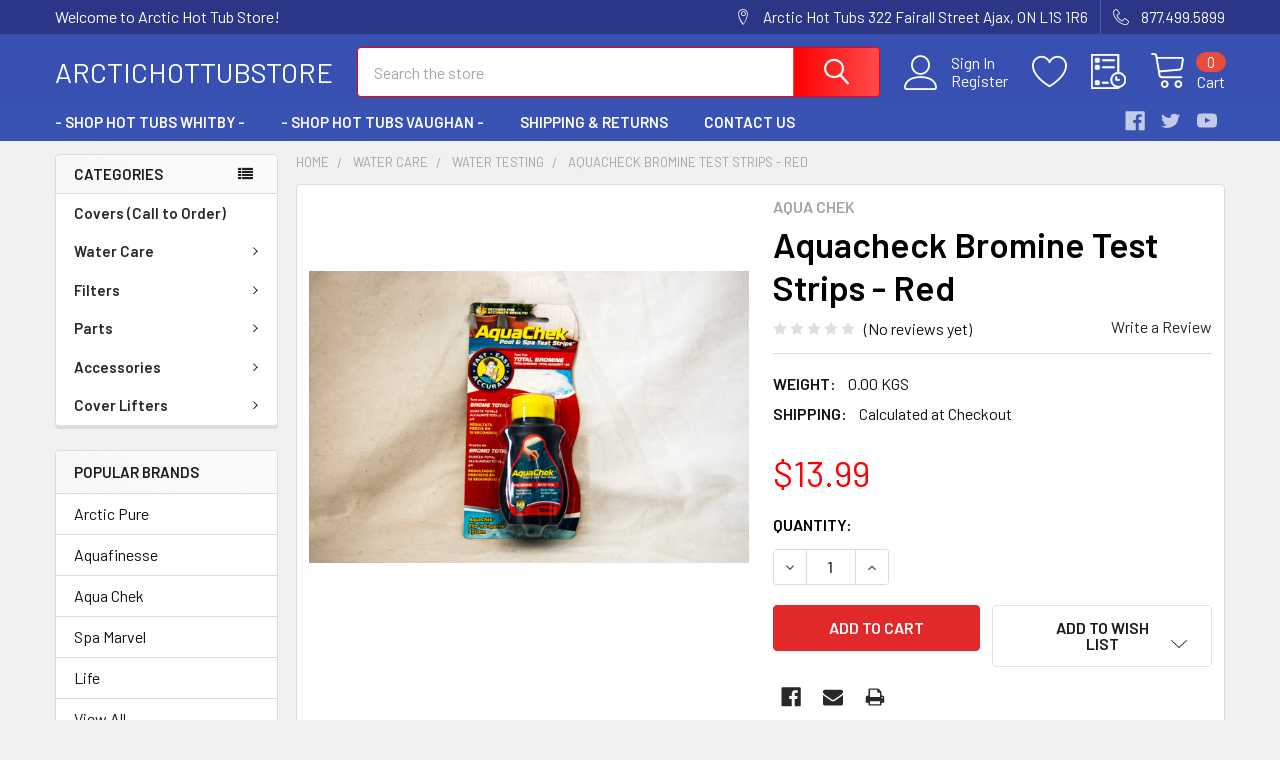

--- FILE ---
content_type: text/html; charset=UTF-8
request_url: https://arctichottubstore.com/aquacheck-bromine-test-strips-red/
body_size: 21659
content:

        <!DOCTYPE html>
<html class="no-js" lang="en">
        <head>
        <title>Aquacheck Bromine Test Strips - Red - Arctic Hot Tub Store</title>
        <link rel="dns-prefetch preconnect" href="https://cdn11.bigcommerce.com/s-970e1" crossorigin><link rel="dns-prefetch preconnect" href="https://fonts.googleapis.com/" crossorigin><link rel="dns-prefetch preconnect" href="https://fonts.gstatic.com/" crossorigin>
        <meta property="product:price:amount" content="13.99" /><meta property="product:price:currency" content="CAD" /><meta property="og:url" content="https://arctichottubstore.com/aquacheck-bromine-test-strips-red/" /><meta property="og:site_name" content="Arctic Hot Tub Store" /><meta name="keywords" content="hot tubs, hottubs, spas, peterborough, durham, whitby, oshawa, toronto, arctic, artic"><link rel='canonical' href='https://arctichottubstore.com/aquacheck-bromine-test-strips-red/' /><meta name='platform' content='bigcommerce.stencil' /><meta property="og:type" content="product" />
<meta property="og:title" content="Aquacheck Bromine Test Strips - Red" />
<meta property="og:description" content="Chemicals and Parts for Arctic and Coyote Spas within Ontario" />
<meta property="og:image" content="https://cdn11.bigcommerce.com/s-970e1/products/90/images/914/New-Test_Strips-_Red__21100.1611943898.350.350.jpg?c=2" />
<meta property="pinterest:richpins" content="enabled" />
        
         

        <link href="https://cdn11.bigcommerce.com/s-970e1/product_images/default_favicon.ico" rel="shortcut icon">
        <meta name="viewport" content="width=device-width, initial-scale=1, maximum-scale=1">

        <script>
            document.documentElement.className = document.documentElement.className.replace('no-js', 'js');
        </script>

        <script>
    function browserSupportsAllFeatures() {
        return window.Promise
            && window.fetch
            && window.URL
            && window.URLSearchParams
            && window.WeakMap
            // object-fit support
            && ('objectFit' in document.documentElement.style);
    }

    function loadScript(src) {
        var js = document.createElement('script');
        js.src = src;
        js.onerror = function () {
            console.error('Failed to load polyfill script ' + src);
        };
        document.head.appendChild(js);
    }

    if (!browserSupportsAllFeatures()) {
        loadScript('https://cdn11.bigcommerce.com/s-970e1/stencil/a0151910-2e2f-013b-5f8f-7e528a03c9a5/dist/theme-bundle.polyfills.js');
    }
</script>
        <script>window.consentManagerTranslations = `{"locale":"en","locales":{"consent_manager.data_collection_warning":"en","consent_manager.accept_all_cookies":"en","consent_manager.gdpr_settings":"en","consent_manager.data_collection_preferences":"en","consent_manager.manage_data_collection_preferences":"en","consent_manager.use_data_by_cookies":"en","consent_manager.data_categories_table":"en","consent_manager.allow":"en","consent_manager.accept":"en","consent_manager.deny":"en","consent_manager.dismiss":"en","consent_manager.reject_all":"en","consent_manager.category":"en","consent_manager.purpose":"en","consent_manager.functional_category":"en","consent_manager.functional_purpose":"en","consent_manager.analytics_category":"en","consent_manager.analytics_purpose":"en","consent_manager.targeting_category":"en","consent_manager.advertising_category":"en","consent_manager.advertising_purpose":"en","consent_manager.essential_category":"en","consent_manager.esential_purpose":"en","consent_manager.yes":"en","consent_manager.no":"en","consent_manager.not_available":"en","consent_manager.cancel":"en","consent_manager.save":"en","consent_manager.back_to_preferences":"en","consent_manager.close_without_changes":"en","consent_manager.unsaved_changes":"en","consent_manager.by_using":"en","consent_manager.agree_on_data_collection":"en","consent_manager.change_preferences":"en","consent_manager.cancel_dialog_title":"en","consent_manager.privacy_policy":"en","consent_manager.allow_category_tracking":"en","consent_manager.disallow_category_tracking":"en"},"translations":{"consent_manager.data_collection_warning":"We use cookies (and other similar technologies) to collect data to improve your shopping experience.","consent_manager.accept_all_cookies":"Accept All Cookies","consent_manager.gdpr_settings":"Settings","consent_manager.data_collection_preferences":"Website Data Collection Preferences","consent_manager.manage_data_collection_preferences":"Manage Website Data Collection Preferences","consent_manager.use_data_by_cookies":" uses data collected by cookies and JavaScript libraries to improve your shopping experience.","consent_manager.data_categories_table":"The table below outlines how we use this data by category. To opt out of a category of data collection, select 'No' and save your preferences.","consent_manager.allow":"Allow","consent_manager.accept":"Accept","consent_manager.deny":"Deny","consent_manager.dismiss":"Dismiss","consent_manager.reject_all":"Reject all","consent_manager.category":"Category","consent_manager.purpose":"Purpose","consent_manager.functional_category":"Functional","consent_manager.functional_purpose":"Enables enhanced functionality, such as videos and live chat. If you do not allow these, then some or all of these functions may not work properly.","consent_manager.analytics_category":"Analytics","consent_manager.analytics_purpose":"Provide statistical information on site usage, e.g., web analytics so we can improve this website over time.","consent_manager.targeting_category":"Targeting","consent_manager.advertising_category":"Advertising","consent_manager.advertising_purpose":"Used to create profiles or personalize content to enhance your shopping experience.","consent_manager.essential_category":"Essential","consent_manager.esential_purpose":"Essential for the site and any requested services to work, but do not perform any additional or secondary function.","consent_manager.yes":"Yes","consent_manager.no":"No","consent_manager.not_available":"N/A","consent_manager.cancel":"Cancel","consent_manager.save":"Save","consent_manager.back_to_preferences":"Back to Preferences","consent_manager.close_without_changes":"You have unsaved changes to your data collection preferences. Are you sure you want to close without saving?","consent_manager.unsaved_changes":"You have unsaved changes","consent_manager.by_using":"By using our website, you're agreeing to our","consent_manager.agree_on_data_collection":"By using our website, you're agreeing to the collection of data as described in our ","consent_manager.change_preferences":"You can change your preferences at any time","consent_manager.cancel_dialog_title":"Are you sure you want to cancel?","consent_manager.privacy_policy":"Privacy Policy","consent_manager.allow_category_tracking":"Allow [CATEGORY_NAME] tracking","consent_manager.disallow_category_tracking":"Disallow [CATEGORY_NAME] tracking"}}`;</script>
        
        <script>
            window.lazySizesConfig = window.lazySizesConfig || {};
            window.lazySizesConfig.loadMode = 1;
        </script>
        <script async src="https://cdn11.bigcommerce.com/s-970e1/stencil/a0151910-2e2f-013b-5f8f-7e528a03c9a5/dist/theme-bundle.head_async.js"></script>

            <link href="https://fonts.googleapis.com/css?family=Barlow:600,400%7CQuicksand:400&display=block" rel="stylesheet">
            <link rel="preload" href="https://cdn11.bigcommerce.com/s-970e1/stencil/a0151910-2e2f-013b-5f8f-7e528a03c9a5/dist/theme-bundle.font.js" as="script">
            <script async src="https://cdn11.bigcommerce.com/s-970e1/stencil/a0151910-2e2f-013b-5f8f-7e528a03c9a5/dist/theme-bundle.font.js"></script>
            <link data-stencil-stylesheet href="https://cdn11.bigcommerce.com/s-970e1/stencil/a0151910-2e2f-013b-5f8f-7e528a03c9a5/css/theme-fe99be00-32b9-013b-0e03-064665adcc84.css" rel="stylesheet">
            
<script type="text/javascript" src="https://checkout-sdk.bigcommerce.com/v1/loader.js" defer></script>
<script src="https://www.google.com/recaptcha/api.js" async defer></script>
<script type="text/javascript">
var BCData = {"product_attributes":{"sku":null,"upc":null,"mpn":null,"gtin":null,"weight":null,"base":true,"image":null,"price":{"without_tax":{"formatted":"$13.99","value":13.99,"currency":"CAD"},"tax_label":"Tax"},"stock":null,"instock":true,"stock_message":null,"purchasable":true,"purchasing_message":null,"call_for_price_message":null}};
</script>

<script nonce="">
(function () {
    var xmlHttp = new XMLHttpRequest();

    xmlHttp.open('POST', 'https://bes.gcp.data.bigcommerce.com/nobot');
    xmlHttp.setRequestHeader('Content-Type', 'application/json');
    xmlHttp.send('{"store_id":"206099","timezone_offset":"-4.0","timestamp":"2026-01-23T23:27:22.42727300Z","visit_id":"77a37005-d4e7-4c17-9fc4-258622fb772a","channel_id":1}');
})();
</script>

        
        <link rel="preload" href="https://cdn11.bigcommerce.com/s-970e1/stencil/a0151910-2e2f-013b-5f8f-7e528a03c9a5/dist/theme-bundle.main.js" as="script">

        <!-- snippet location htmlhead -->

                    <link href="https://cdn11.bigcommerce.com/s-970e1/images/stencil/608x608/products/90/914/New-Test_Strips-_Red__21100.1611943898.jpg?c=2" rel="preload" as="image">

    </head>
    <body class="csscolumns papaSupermarket-layout--left-sidebar 
        papaSupermarket-style--modern
        papaSupermarket-pageType--product 
        papaSupermarket-page--pages-product 
        emthemesModez-productUniform
        
        
        papaSupermarket--showAllCategoriesMenu
        
        
        
        
        
        
        " id="topOfPage">


        <!-- snippet location header -->
        <svg data-src="https://cdn11.bigcommerce.com/s-970e1/stencil/a0151910-2e2f-013b-5f8f-7e528a03c9a5/img/icon-sprite.svg" class="icons-svg-sprite"></svg>

        <header class="header" role="banner" >
    <a href="#" class="mobileMenu-toggle" data-mobile-menu-toggle="menu">
        <span class="mobileMenu-toggleIcon">Toggle menu</span>
    </a>

    <div class="emthemesModez-header-topSection">
        <div class="container">
            <nav class="navUser navUser--storeInfo">
    <ul class="navUser-section">
        <li class="navUser-item">
            <span class="navUser-welcome">Welcome to Arctic Hot Tub Store!</span>
        </li>
    </ul>
</nav>

<nav class="navUser">


        
    <ul class="navUser-section">
        
        <li class="navUser-item">
            <span class="navUser-action">
                <span class="navUser-item-icon emthemesModez-icon-linear-map-marker"></span>
                <span>Arctic Hot Tubs
322 Fairall Street
Ajax, ON
L1S 1R6</span>
            </span>
        </li>

        <li class="navUser-item">
            <a class="navUser-action" href="tel:877.499.5899">
                <span class="navUser-item-icon emthemesModez-icon-linear-phone-handset"></span>
                <span>877.499.5899</span>
            </a>
        </li>

    </ul>
</nav>        </div>
    </div>

    <div class="emthemesModez-header-userSection emthemesModez-header-userSection--logo-left" data-stickymenu>
        <div class="container">
            <nav class="navUser">
    
    <ul class="navUser-section navUser-section--alt">

            <li class="navUser-item navUser-item--account">
                    <span class="navUser-item-icon navUser-item-accountIcon emthemesModez-icon-linear-user"></span>
                    <div class="navUser-actions">
                        <a class="navUser-action" href="/login.php">
                            <span class="navUser-item-loginLabel">Sign In</span>
                        </a>
                            <a class="navUser-action" href="/login.php?action=create_account">Register</a>
                    </div>
            </li>

            <li class="navUser-item">
                <a class="navUser-action navUser-action--wishlist" href="/wishlist.php" title="Wish Lists">
                    <span class="navUser-item-icon navUser-item-wishlistIcon"><svg class="icon"><use xlink:href="#icon-heart" /></svg></span>
                    <span class="navUser-item-wishlistLabel"><span class='firstword'>Wish </span>Lists</span>
                </a>
            </li>
        

        <li class="navUser-item navUser-item--compare">
            <a class="navUser-action navUser-action--compare" href="/compare" data-compare-nav>Compare <span class="countPill countPill--positive countPill--alt"></span></a>
        </li>
        

        <li class="navUser-item navUser-item--recentlyViewed">
            <a class="navUser-action navUser-action--recentlyViewed" href="#recently-viewed" data-dropdown="recently-viewed-dropdown" data-options="align:right" title="Recently Viewed" style="display:none">
                <span class="navUser-item-icon navUser-item-recentlyViewedIcon"><svg class="icon"><use xlink:href="#icon-recent-list" /></svg></span>
                <span class="navUser-item-recentlyViewedLabel"><span class='firstword'>Recently </span>Viewed</span>
            </a>
            <div class="dropdown-menu" id="recently-viewed-dropdown" data-dropdown-content aria-hidden="true"></div>
        </li>

        <li class="navUser-item navUser-item--cart">

            <a
                class="navUser-action navUser-action--cart"
                data-cart-preview
                data-dropdown="cart-preview-dropdown"
                data-options="align:right"
                href="/cart.php"
                title="Cart">
                <span class="navUser-item-icon navUser-item-cartIcon"><svg class="icon"><use xlink:href="#icon-cart" /></svg></span>
                <span class="navUser-item-cartLabel">Cart</span> <span class="countPill cart-quantity"></span>
            </a>

            <div class="dropdown-menu" id="cart-preview-dropdown" data-dropdown-content aria-hidden="true"></div>
        </li>
    </ul>
</nav>

                <div class="header-logo header-logo--left">
                    <a href="https://arctichottubstore.com/" data-instantload='{"page":"home"}'>
        <span class="header-logo-text">ArcticHotTubStore</span>
</a>
                </div>

            <div class="emthemesModez-quickSearch" data-prevent-quick-search-close>
    <!-- snippet location forms_search -->
    <form class="form" action="/search.php">
        <fieldset class="form-fieldset">
            <div class="form-field">
                <label class="is-srOnly" for="search_query">Search</label>
                <div class="form-prefixPostfix wrap">
                    <input class="form-input" data-search-quick name="search_query" id="search_query" data-error-message="Search field cannot be empty." placeholder="Search the store" autocomplete="off">
                    <input type="submit" class="button button--primary form-prefixPostfix-button--postfix" value="Search" />
                </div>
            </div>
        </fieldset>
    </form>
</div>        </div>
    </div>

    <div class="navPages-container navPages-container--bg" id="menu" data-menu>
        <div class="container">
            <nav class="navPages">

        <div class="emthemesModez-navPages-verticalCategories-container">
            <a class="navPages-action has-subMenu" data-collapsible="emthemesModez-verticalCategories"
                data-collapsible-disabled-breakpoint="medium"
                data-collapsible-disabled-state="open"
                data-collapsible-enabled-state="closed">Categories</a>
            <div class="emthemesModez-verticalCategories " id="emthemesModez-verticalCategories" data-emthemesmodez-fix-height="emthemesModez-section1-container" aria-hidden="true">
                <ul class="navPages-list navPages-list--categories">

                            <li class="navPages-item">
                                <a class="navPages-action" href="https://arctichottubstore.com/covers/" data-instantload >Covers (Call to Order)</a>
                            </li>
                            <li class="navPages-item">
                                <a class="navPages-action has-subMenu " href="https://arctichottubstore.com/water-care/"
    data-instantload
    
    data-collapsible="navPages-10"
    data-collapsible-disabled-breakpoint="medium"
    data-collapsible-disabled-state="open"
    data-collapsible-enabled-state="closed">
    Water Care <i class="icon navPages-action-moreIcon" aria-hidden="true"><svg><use xlink:href="#icon-chevron-down" /></svg></i>
</a>
<div class="navPage-subMenu
    " id="navPages-10" aria-hidden="true" tabindex="-1">
    <ul class="navPage-subMenu-list">
        <li class="navPage-subMenu-item">
            <a class="navPage-subMenu-action navPages-action" href="https://arctichottubstore.com/water-care/" data-instantload>All Water Care</a>
        </li>
            <li class="navPage-subMenu-item">
                    <a class="navPage-subMenu-action navPages-action" href="https://arctichottubstore.com/spaboy-kit/" data-instantload >Spaboy Kit</a>
            </li>
            <li class="navPage-subMenu-item">
                    <a class="navPage-subMenu-action navPages-action" href="https://arctichottubstore.com/bromine-starter-kit/" data-instantload >Bromine Starter Kit</a>
            </li>
            <li class="navPage-subMenu-item">
                    <a class="navPage-subMenu-action navPages-action" href="https://arctichottubstore.com/chlorine-starter-kit/" data-instantload >Chlorine Starter Kit</a>
            </li>
            <li class="navPage-subMenu-item">
                    <a class="navPage-subMenu-action navPages-action" href="https://arctichottubstore.com/aquafinesse/" data-instantload >AquaFinesse</a>
            </li>
            <li class="navPage-subMenu-item">
                    <a class="navPage-subMenu-action navPages-action" href="https://arctichottubstore.com/aromatherapy-1/" data-instantload >Aromatherapy </a>
            </li>
            <li class="navPage-subMenu-item">
                    <a class="navPage-subMenu-action navPages-action" href="https://arctichottubstore.com/balancers-ph-alk/" data-instantload >Balancers(PH &amp; ALK)</a>
            </li>
            <li class="navPage-subMenu-item">
                    <a class="navPage-subMenu-action navPages-action" href="https://arctichottubstore.com/bromine-chlorine/" data-instantload >Bromine &amp; Chlorine </a>
            </li>
            <li class="navPage-subMenu-item">
                    <a class="navPage-subMenu-action navPages-action" href="https://arctichottubstore.com/cleaning-products/" data-instantload >Cleaning Products</a>
            </li>
            <li class="navPage-subMenu-item">
                    <a class="navPage-subMenu-action navPages-action" href="https://arctichottubstore.com/onzen-salt-water/" data-instantload >Onzen &amp; Salt Water</a>
            </li>
            <li class="navPage-subMenu-item">
                    <a class="navPage-subMenu-action navPages-action" href="https://arctichottubstore.com/spa-marvel-products/" data-instantload >Spa Marvel Products</a>
            </li>
            <li class="navPage-subMenu-item">
                    <a class="navPage-subMenu-action navPages-action" href="https://arctichottubstore.com/specialty-products/" data-instantload >Specialty Products</a>
            </li>
            <li class="navPage-subMenu-item">
                    <a class="navPage-subMenu-action navPages-action" href="https://arctichottubstore.com/water-clarifiers/" data-instantload >Water Clarifiers</a>
            </li>
            <li class="navPage-subMenu-item">
                    <a class="navPage-subMenu-action navPages-action" href="https://arctichottubstore.com/water-testing/" data-instantload >Water Testing</a>
            </li>
    </ul>
</div>
                            </li>
                            <li class="navPages-item">
                                <a class="navPages-action has-subMenu " href="https://arctichottubstore.com/filters/"
    data-instantload
    
    data-collapsible="navPages-11"
    data-collapsible-disabled-breakpoint="medium"
    data-collapsible-disabled-state="open"
    data-collapsible-enabled-state="closed">
    Filters <i class="icon navPages-action-moreIcon" aria-hidden="true"><svg><use xlink:href="#icon-chevron-down" /></svg></i>
</a>
<div class="navPage-subMenu
    " id="navPages-11" aria-hidden="true" tabindex="-1">
    <ul class="navPage-subMenu-list">
        <li class="navPage-subMenu-item">
            <a class="navPage-subMenu-action navPages-action" href="https://arctichottubstore.com/filters/" data-instantload>All Filters</a>
        </li>
            <li class="navPage-subMenu-item">
                    <a
                        class="navPage-subMenu-action navPages-action has-subMenu"
                        href="https://arctichottubstore.com/new-category/"
                        data-instantload
                        
                        data-collapsible="navPages-98"
                        data-collapsible-disabled-breakpoint="medium"
                        data-collapsible-disabled-state="open"
                        data-collapsible-enabled-state="closed">
                        Arctic Spa Filters <i class="icon navPages-action-moreIcon" aria-hidden="true"><svg><use xlink:href="#icon-chevron-down" /></svg></i>
                    </a>
                    <ul class="navPage-childList" id="navPages-98">
                        <li class="navPage-childList-item">
                            <a class="navPage-childList-action navPages-action" href="https://arctichottubstore.com/new-category/" data-instantload>All Arctic Spa Filters</a>
                        </li>
                        <li class="navPage-childList-item">
                                <a class="navPage-childList-action navPages-action" data-instantload href="https://arctichottubstore.com/pleated-arctic-filters/" >Pleated Arctic Filters</a>
                        </li>
                        <li class="navPage-childList-item">
                                <a class="navPage-childList-action navPages-action" data-instantload href="https://arctichottubstore.com/progressive-filters/" >Progressive Filters</a>
                        </li>
                        <li class="navPage-childList-item">
                                <a class="navPage-childList-action navPages-action" data-instantload href="https://arctichottubstore.com/silver-sentinel-filters/" >Silver Sentinel Filters</a>
                        </li>
                    </ul>
            </li>
            <li class="navPage-subMenu-item">
                    <a class="navPage-subMenu-action navPages-action" href="https://arctichottubstore.com/coyote-spa-filters-1/" data-instantload >Coyote Spa Filters</a>
            </li>
            <li class="navPage-subMenu-item">
                    <a class="navPage-subMenu-action navPages-action" href="https://arctichottubstore.com/freeflow-spa-filters-1/" data-instantload >FreeFlow Spa Filters</a>
            </li>
            <li class="navPage-subMenu-item">
                    <a class="navPage-subMenu-action navPages-action" href="https://arctichottubstore.com/marquis-spa-filters/" data-instantload >Marquis Spa Filters</a>
            </li>
    </ul>
</div>
                            </li>
                            <li class="navPages-item">
                                <a class="navPages-action has-subMenu " href="https://arctichottubstore.com/parts/"
    data-instantload
    
    data-collapsible="navPages-17"
    data-collapsible-disabled-breakpoint="medium"
    data-collapsible-disabled-state="open"
    data-collapsible-enabled-state="closed">
    Parts <i class="icon navPages-action-moreIcon" aria-hidden="true"><svg><use xlink:href="#icon-chevron-down" /></svg></i>
</a>
<div class="navPage-subMenu
    " id="navPages-17" aria-hidden="true" tabindex="-1">
    <ul class="navPage-subMenu-list">
        <li class="navPage-subMenu-item">
            <a class="navPage-subMenu-action navPages-action" href="https://arctichottubstore.com/parts/" data-instantload>All Parts</a>
        </li>
            <li class="navPage-subMenu-item">
                    <a class="navPage-subMenu-action navPages-action" href="https://arctichottubstore.com/skimmers-baskets/" data-instantload >Filter Skimmers &amp; Baskets</a>
            </li>
            <li class="navPage-subMenu-item">
                    <a class="navPage-subMenu-action navPages-action" href="https://arctichottubstore.com/heaters/" data-instantload >Heaters &amp; Parts</a>
            </li>
            <li class="navPage-subMenu-item">
                    <a class="navPage-subMenu-action navPages-action" href="https://arctichottubstore.com/onzen-ozone-systems/" data-instantload >Onzen &amp; Ozone Systems</a>
            </li>
            <li class="navPage-subMenu-item">
                    <a class="navPage-subMenu-action navPages-action" href="https://arctichottubstore.com/pressure-switches/" data-instantload >Pressure Switches</a>
            </li>
            <li class="navPage-subMenu-item">
                    <a class="navPage-subMenu-action navPages-action" href="https://arctichottubstore.com/pumps/" data-instantload >Pumps</a>
            </li>
            <li class="navPage-subMenu-item">
                    <a class="navPage-subMenu-action navPages-action" href="https://arctichottubstore.com/topsides/" data-instantload >Topsides</a>
            </li>
    </ul>
</div>
                            </li>
                            <li class="navPages-item">
                                <a class="navPages-action has-subMenu " href="https://arctichottubstore.com/accessories/"
    data-instantload
    
    data-collapsible="navPages-15"
    data-collapsible-disabled-breakpoint="medium"
    data-collapsible-disabled-state="open"
    data-collapsible-enabled-state="closed">
    Accessories <i class="icon navPages-action-moreIcon" aria-hidden="true"><svg><use xlink:href="#icon-chevron-down" /></svg></i>
</a>
<div class="navPage-subMenu
    " id="navPages-15" aria-hidden="true" tabindex="-1">
    <ul class="navPage-subMenu-list">
        <li class="navPage-subMenu-item">
            <a class="navPage-subMenu-action navPages-action" href="https://arctichottubstore.com/accessories/" data-instantload>All Accessories</a>
        </li>
            <li class="navPage-subMenu-item">
                    <a class="navPage-subMenu-action navPages-action" href="https://arctichottubstore.com/bars-and-stools/" data-instantload >Bars and Stools</a>
            </li>
            <li class="navPage-subMenu-item">
                    <a class="navPage-subMenu-action navPages-action" href="https://arctichottubstore.com/safety/" data-instantload >Safety</a>
            </li>
            <li class="navPage-subMenu-item">
                    <a
                        class="navPage-subMenu-action navPages-action has-subMenu"
                        href="https://arctichottubstore.com/hot-tub-steps/"
                        data-instantload
                        
                        data-collapsible="navPages-33"
                        data-collapsible-disabled-breakpoint="medium"
                        data-collapsible-disabled-state="open"
                        data-collapsible-enabled-state="closed">
                        Hot Tub Steps <i class="icon navPages-action-moreIcon" aria-hidden="true"><svg><use xlink:href="#icon-chevron-down" /></svg></i>
                    </a>
                    <ul class="navPage-childList" id="navPages-33">
                        <li class="navPage-childList-item">
                            <a class="navPage-childList-action navPages-action" href="https://arctichottubstore.com/hot-tub-steps/" data-instantload>All Hot Tub Steps</a>
                        </li>
                        <li class="navPage-childList-item">
                                <a class="navPage-childList-action navPages-action" data-instantload href="https://arctichottubstore.com/composite-steps/" >Composite Steps</a>
                        </li>
                        <li class="navPage-childList-item">
                                <a class="navPage-childList-action navPages-action" data-instantload href="https://arctichottubstore.com/steps-cedar/" >Steps - Cedar</a>
                        </li>
                        <li class="navPage-childList-item">
                                <a class="navPage-childList-action navPages-action" data-instantload href="https://arctichottubstore.com/swim-spa-steps/" >Swim Spa Steps</a>
                        </li>
                    </ul>
            </li>
            <li class="navPage-subMenu-item">
                    <a class="navPage-subMenu-action navPages-action" href="https://arctichottubstore.com/pillows-and-booster-seats/" data-instantload >Pillows and Booster Seats</a>
            </li>
    </ul>
</div>
                            </li>
                            <li class="navPages-item">
                                <a class="navPages-action has-subMenu " href="https://arctichottubstore.com/cover-lifters-accessories/"
    data-instantload
    
    data-collapsible="navPages-58"
    data-collapsible-disabled-breakpoint="medium"
    data-collapsible-disabled-state="open"
    data-collapsible-enabled-state="closed">
    Cover Lifters <i class="icon navPages-action-moreIcon" aria-hidden="true"><svg><use xlink:href="#icon-chevron-down" /></svg></i>
</a>
<div class="navPage-subMenu
    " id="navPages-58" aria-hidden="true" tabindex="-1">
    <ul class="navPage-subMenu-list">
        <li class="navPage-subMenu-item">
            <a class="navPage-subMenu-action navPages-action" href="https://arctichottubstore.com/cover-lifters-accessories/" data-instantload>All Cover Lifters</a>
        </li>
            <li class="navPage-subMenu-item">
                    <a class="navPage-subMenu-action navPages-action" href="https://arctichottubstore.com/cover-lifters/" data-instantload >Cover Lifters</a>
            </li>
            <li class="navPage-subMenu-item">
                    <a class="navPage-subMenu-action navPages-action" href="https://arctichottubstore.com/cover-protectors/" data-instantload >Cover Protectors</a>
            </li>
    </ul>
</div>
                            </li>
                    
                </ul>
            </div>
        </div>
    
    
        <ul class="navPages-list">
                <li class="navPages-item">
                    <a class="navPages-action" data-instantload href="https://www.arctichottubswhitby.com"> - Shop Hot Tubs Whitby -</a>
                </li>
                <li class="navPages-item">
                    <a class="navPages-action" data-instantload href="https://arctichottubsvaughan.com">- Shop Hot Tubs Vaughan -</a>
                </li>
                <li class="navPages-item">
                    <a class="navPages-action" data-instantload href="https://arctichottubstore.com/shipping-returns/">Shipping &amp; Returns</a>
                </li>
                <li class="navPages-item">
                    <a class="navPages-action" data-instantload href="https://arctichottubstore.com/contact-us/">Contact Us</a>
                </li>
        </ul>
    <ul class="navPages-list navPages-list--user">
            <li class="navPages-item">
                <a class="navPages-action" href="/login.php">Sign In</a>
                    <a class="navPages-action" href="/login.php?action=create_account">Register</a>
            </li>
    </ul>

    <div class="navPages-socials">
            <ul class="socialLinks socialLinks--dark">
            <li class="socialLinks-item">
                <a class="icon icon--facebook"
                    href="https://www.facebook.com/ArcticHotTubs"
                    target="_blank"
                    rel="noopener"
                    title="Facebook"
                 >
                     <span class="aria-description--hidden">Facebook</span>
                     <svg>
                         <use xlink:href="#icon-facebook"/>
                     </svg>
                </a>
            </li>
            <li class="socialLinks-item">
                <a class="icon icon--twitter"
                    href="https://twitter.com/ArcticHotTubs"
                    target="_blank"
                    rel="noopener"
                    title="Twitter"
                 >
                     <span class="aria-description--hidden">Twitter</span>
                     <svg>
                         <use xlink:href="#icon-twitter"/>
                     </svg>
                </a>
            </li>
            <li class="socialLinks-item">
                <a class="icon icon--youtube"
                    href="https://www.youtube.com/ArcticHotTubs"
                    target="_blank"
                    rel="noopener"
                    title="Youtube"
                 >
                     <span class="aria-description--hidden">Youtube</span>
                     <svg>
                         <use xlink:href="#icon-youtube"/>
                     </svg>
                </a>
            </li>
    </ul>
    </div>
</nav>
        </div>
    </div>

</header>

<div class="emthemesModez-quickSearch emthemesModez-quickSearch--mobileOnly" data-prevent-quick-search-close>
    <!-- snippet location forms_search -->
    <form class="form" action="/search.php">
        <fieldset class="form-fieldset">
            <div class="form-field">
                <label class="is-srOnly" for="search_query_mobile">Search</label>
                <div class="form-prefixPostfix wrap">
                    <input class="form-input" data-search-quick name="search_query" id="search_query_mobile" data-error-message="Search field cannot be empty." placeholder="Search the store" autocomplete="off">
                    <input type="submit" class="button button--primary form-prefixPostfix-button--postfix" value="Search" />
                </div>
            </div>
        </fieldset>
    </form>
</div>
<div class="dropdown dropdown--quickSearch" id="quickSearch" aria-hidden="true" tabindex="-1" data-prevent-quick-search-close>
    <div class="container">
        <section class="quickSearchResults" data-bind="html: results"></section>
    </div>
</div>
<div class="emthemesModez-overlay"></div>

<div data-content-region="header_bottom--global"></div>
<div data-content-region="header_bottom"></div>

        <div class="body" data-currency-code="CAD">
     
    <div class="container">
        
        <div class="page">
            <div class="page-sidebar">
                <nav class="navList navList--aside">
    <div data-content-region="home_sidebar_top--global"></div>
    <div data-content-region="home_sidebar_top"></div>

    <div class="sidebarBlock sidebarBlock--verticalCategories sidebarBlock--verticalAllCategories">
    <div class="emthemesModez-navPages-verticalCategories-container">
        <a class="navPages-action has-subMenu" data-collapsible="emthemesModez-verticalCategories-sidebar"
            data-collapsible-disabled-breakpoint="medium"
            data-collapsible-disabled-state="open"
            data-collapsible-enabled-state="closed">Categories</a>
        <div class="emthemesModez-verticalCategories emthemesModez-verticalCategories--open" id="emthemesModez-verticalCategories-sidebar" aria-hidden="false">
            <ul class="navPages-list navPages-list--categories">
                        <li class="navPages-item">
                            <a class="navPages-action" href="https://arctichottubstore.com/covers/" data-instantload >Covers (Call to Order)</a>
                        </li>
                        <li class="navPages-item">
                            <a class="navPages-action has-subMenu " href="https://arctichottubstore.com/water-care/"
    data-instantload
    
    data-collapsible="navPages-10-sidebar"
    data-collapsible-disabled-breakpoint="medium"
    data-collapsible-disabled-state="open"
    data-collapsible-enabled-state="closed">
    Water Care <i class="icon navPages-action-moreIcon" aria-hidden="true"><svg><use xlink:href="#icon-chevron-down" /></svg></i>
</a>
<div class="navPage-subMenu
    " id="navPages-10-sidebar" aria-hidden="true" tabindex="-1">
    <ul class="navPage-subMenu-list">
        <li class="navPage-subMenu-item">
            <a class="navPage-subMenu-action navPages-action" href="https://arctichottubstore.com/water-care/" data-instantload>All Water Care</a>
        </li>
            <li class="navPage-subMenu-item">
                    <a class="navPage-subMenu-action navPages-action" href="https://arctichottubstore.com/spaboy-kit/" data-instantload >Spaboy Kit</a>
            </li>
            <li class="navPage-subMenu-item">
                    <a class="navPage-subMenu-action navPages-action" href="https://arctichottubstore.com/bromine-starter-kit/" data-instantload >Bromine Starter Kit</a>
            </li>
            <li class="navPage-subMenu-item">
                    <a class="navPage-subMenu-action navPages-action" href="https://arctichottubstore.com/chlorine-starter-kit/" data-instantload >Chlorine Starter Kit</a>
            </li>
            <li class="navPage-subMenu-item">
                    <a class="navPage-subMenu-action navPages-action" href="https://arctichottubstore.com/aquafinesse/" data-instantload >AquaFinesse</a>
            </li>
            <li class="navPage-subMenu-item">
                    <a class="navPage-subMenu-action navPages-action" href="https://arctichottubstore.com/aromatherapy-1/" data-instantload >Aromatherapy </a>
            </li>
            <li class="navPage-subMenu-item">
                    <a class="navPage-subMenu-action navPages-action" href="https://arctichottubstore.com/balancers-ph-alk/" data-instantload >Balancers(PH &amp; ALK)</a>
            </li>
            <li class="navPage-subMenu-item">
                    <a class="navPage-subMenu-action navPages-action" href="https://arctichottubstore.com/bromine-chlorine/" data-instantload >Bromine &amp; Chlorine </a>
            </li>
            <li class="navPage-subMenu-item">
                    <a class="navPage-subMenu-action navPages-action" href="https://arctichottubstore.com/cleaning-products/" data-instantload >Cleaning Products</a>
            </li>
            <li class="navPage-subMenu-item">
                    <a class="navPage-subMenu-action navPages-action" href="https://arctichottubstore.com/onzen-salt-water/" data-instantload >Onzen &amp; Salt Water</a>
            </li>
            <li class="navPage-subMenu-item">
                    <a class="navPage-subMenu-action navPages-action" href="https://arctichottubstore.com/spa-marvel-products/" data-instantload >Spa Marvel Products</a>
            </li>
            <li class="navPage-subMenu-item">
                    <a class="navPage-subMenu-action navPages-action" href="https://arctichottubstore.com/specialty-products/" data-instantload >Specialty Products</a>
            </li>
            <li class="navPage-subMenu-item">
                    <a class="navPage-subMenu-action navPages-action" href="https://arctichottubstore.com/water-clarifiers/" data-instantload >Water Clarifiers</a>
            </li>
            <li class="navPage-subMenu-item">
                    <a class="navPage-subMenu-action navPages-action" href="https://arctichottubstore.com/water-testing/" data-instantload >Water Testing</a>
            </li>
    </ul>
</div>
                        </li>
                        <li class="navPages-item">
                            <a class="navPages-action has-subMenu " href="https://arctichottubstore.com/filters/"
    data-instantload
    
    data-collapsible="navPages-11-sidebar"
    data-collapsible-disabled-breakpoint="medium"
    data-collapsible-disabled-state="open"
    data-collapsible-enabled-state="closed">
    Filters <i class="icon navPages-action-moreIcon" aria-hidden="true"><svg><use xlink:href="#icon-chevron-down" /></svg></i>
</a>
<div class="navPage-subMenu
    " id="navPages-11-sidebar" aria-hidden="true" tabindex="-1">
    <ul class="navPage-subMenu-list">
        <li class="navPage-subMenu-item">
            <a class="navPage-subMenu-action navPages-action" href="https://arctichottubstore.com/filters/" data-instantload>All Filters</a>
        </li>
            <li class="navPage-subMenu-item">
                    <a
                        class="navPage-subMenu-action navPages-action has-subMenu"
                        href="https://arctichottubstore.com/new-category/"
                        data-instantload
                        
                        data-collapsible="navPages-98-sidebar"
                        data-collapsible-disabled-breakpoint="medium"
                        data-collapsible-disabled-state="open"
                        data-collapsible-enabled-state="closed">
                        Arctic Spa Filters <i class="icon navPages-action-moreIcon" aria-hidden="true"><svg><use xlink:href="#icon-chevron-down" /></svg></i>
                    </a>
                    <ul class="navPage-childList" id="navPages-98-sidebar">
                        <li class="navPage-childList-item">
                            <a class="navPage-childList-action navPages-action" href="https://arctichottubstore.com/new-category/" data-instantload>All Arctic Spa Filters</a>
                        </li>
                        <li class="navPage-childList-item">
                                <a class="navPage-childList-action navPages-action" data-instantload href="https://arctichottubstore.com/pleated-arctic-filters/" >Pleated Arctic Filters</a>
                        </li>
                        <li class="navPage-childList-item">
                                <a class="navPage-childList-action navPages-action" data-instantload href="https://arctichottubstore.com/progressive-filters/" >Progressive Filters</a>
                        </li>
                        <li class="navPage-childList-item">
                                <a class="navPage-childList-action navPages-action" data-instantload href="https://arctichottubstore.com/silver-sentinel-filters/" >Silver Sentinel Filters</a>
                        </li>
                    </ul>
            </li>
            <li class="navPage-subMenu-item">
                    <a class="navPage-subMenu-action navPages-action" href="https://arctichottubstore.com/coyote-spa-filters-1/" data-instantload >Coyote Spa Filters</a>
            </li>
            <li class="navPage-subMenu-item">
                    <a class="navPage-subMenu-action navPages-action" href="https://arctichottubstore.com/freeflow-spa-filters-1/" data-instantload >FreeFlow Spa Filters</a>
            </li>
            <li class="navPage-subMenu-item">
                    <a class="navPage-subMenu-action navPages-action" href="https://arctichottubstore.com/marquis-spa-filters/" data-instantload >Marquis Spa Filters</a>
            </li>
    </ul>
</div>
                        </li>
                        <li class="navPages-item">
                            <a class="navPages-action has-subMenu " href="https://arctichottubstore.com/parts/"
    data-instantload
    
    data-collapsible="navPages-17-sidebar"
    data-collapsible-disabled-breakpoint="medium"
    data-collapsible-disabled-state="open"
    data-collapsible-enabled-state="closed">
    Parts <i class="icon navPages-action-moreIcon" aria-hidden="true"><svg><use xlink:href="#icon-chevron-down" /></svg></i>
</a>
<div class="navPage-subMenu
    " id="navPages-17-sidebar" aria-hidden="true" tabindex="-1">
    <ul class="navPage-subMenu-list">
        <li class="navPage-subMenu-item">
            <a class="navPage-subMenu-action navPages-action" href="https://arctichottubstore.com/parts/" data-instantload>All Parts</a>
        </li>
            <li class="navPage-subMenu-item">
                    <a class="navPage-subMenu-action navPages-action" href="https://arctichottubstore.com/skimmers-baskets/" data-instantload >Filter Skimmers &amp; Baskets</a>
            </li>
            <li class="navPage-subMenu-item">
                    <a class="navPage-subMenu-action navPages-action" href="https://arctichottubstore.com/heaters/" data-instantload >Heaters &amp; Parts</a>
            </li>
            <li class="navPage-subMenu-item">
                    <a class="navPage-subMenu-action navPages-action" href="https://arctichottubstore.com/onzen-ozone-systems/" data-instantload >Onzen &amp; Ozone Systems</a>
            </li>
            <li class="navPage-subMenu-item">
                    <a class="navPage-subMenu-action navPages-action" href="https://arctichottubstore.com/pressure-switches/" data-instantload >Pressure Switches</a>
            </li>
            <li class="navPage-subMenu-item">
                    <a class="navPage-subMenu-action navPages-action" href="https://arctichottubstore.com/pumps/" data-instantload >Pumps</a>
            </li>
            <li class="navPage-subMenu-item">
                    <a class="navPage-subMenu-action navPages-action" href="https://arctichottubstore.com/topsides/" data-instantload >Topsides</a>
            </li>
    </ul>
</div>
                        </li>
                        <li class="navPages-item">
                            <a class="navPages-action has-subMenu " href="https://arctichottubstore.com/accessories/"
    data-instantload
    
    data-collapsible="navPages-15-sidebar"
    data-collapsible-disabled-breakpoint="medium"
    data-collapsible-disabled-state="open"
    data-collapsible-enabled-state="closed">
    Accessories <i class="icon navPages-action-moreIcon" aria-hidden="true"><svg><use xlink:href="#icon-chevron-down" /></svg></i>
</a>
<div class="navPage-subMenu
    " id="navPages-15-sidebar" aria-hidden="true" tabindex="-1">
    <ul class="navPage-subMenu-list">
        <li class="navPage-subMenu-item">
            <a class="navPage-subMenu-action navPages-action" href="https://arctichottubstore.com/accessories/" data-instantload>All Accessories</a>
        </li>
            <li class="navPage-subMenu-item">
                    <a class="navPage-subMenu-action navPages-action" href="https://arctichottubstore.com/bars-and-stools/" data-instantload >Bars and Stools</a>
            </li>
            <li class="navPage-subMenu-item">
                    <a class="navPage-subMenu-action navPages-action" href="https://arctichottubstore.com/safety/" data-instantload >Safety</a>
            </li>
            <li class="navPage-subMenu-item">
                    <a
                        class="navPage-subMenu-action navPages-action has-subMenu"
                        href="https://arctichottubstore.com/hot-tub-steps/"
                        data-instantload
                        
                        data-collapsible="navPages-33-sidebar"
                        data-collapsible-disabled-breakpoint="medium"
                        data-collapsible-disabled-state="open"
                        data-collapsible-enabled-state="closed">
                        Hot Tub Steps <i class="icon navPages-action-moreIcon" aria-hidden="true"><svg><use xlink:href="#icon-chevron-down" /></svg></i>
                    </a>
                    <ul class="navPage-childList" id="navPages-33-sidebar">
                        <li class="navPage-childList-item">
                            <a class="navPage-childList-action navPages-action" href="https://arctichottubstore.com/hot-tub-steps/" data-instantload>All Hot Tub Steps</a>
                        </li>
                        <li class="navPage-childList-item">
                                <a class="navPage-childList-action navPages-action" data-instantload href="https://arctichottubstore.com/composite-steps/" >Composite Steps</a>
                        </li>
                        <li class="navPage-childList-item">
                                <a class="navPage-childList-action navPages-action" data-instantload href="https://arctichottubstore.com/steps-cedar/" >Steps - Cedar</a>
                        </li>
                        <li class="navPage-childList-item">
                                <a class="navPage-childList-action navPages-action" data-instantload href="https://arctichottubstore.com/swim-spa-steps/" >Swim Spa Steps</a>
                        </li>
                    </ul>
            </li>
            <li class="navPage-subMenu-item">
                    <a class="navPage-subMenu-action navPages-action" href="https://arctichottubstore.com/pillows-and-booster-seats/" data-instantload >Pillows and Booster Seats</a>
            </li>
    </ul>
</div>
                        </li>
                        <li class="navPages-item">
                            <a class="navPages-action has-subMenu " href="https://arctichottubstore.com/cover-lifters-accessories/"
    data-instantload
    
    data-collapsible="navPages-58-sidebar"
    data-collapsible-disabled-breakpoint="medium"
    data-collapsible-disabled-state="open"
    data-collapsible-enabled-state="closed">
    Cover Lifters <i class="icon navPages-action-moreIcon" aria-hidden="true"><svg><use xlink:href="#icon-chevron-down" /></svg></i>
</a>
<div class="navPage-subMenu
    " id="navPages-58-sidebar" aria-hidden="true" tabindex="-1">
    <ul class="navPage-subMenu-list">
        <li class="navPage-subMenu-item">
            <a class="navPage-subMenu-action navPages-action" href="https://arctichottubstore.com/cover-lifters-accessories/" data-instantload>All Cover Lifters</a>
        </li>
            <li class="navPage-subMenu-item">
                    <a class="navPage-subMenu-action navPages-action" href="https://arctichottubstore.com/cover-lifters/" data-instantload >Cover Lifters</a>
            </li>
            <li class="navPage-subMenu-item">
                    <a class="navPage-subMenu-action navPages-action" href="https://arctichottubstore.com/cover-protectors/" data-instantload >Cover Protectors</a>
            </li>
    </ul>
</div>
                        </li>
                            </ul>
        </div>
    </div>
</div>
    

    <div data-content-region="home_sidebar_below_menu--global"></div>
    <div data-content-region="home_sidebar_below_menu"></div>

        <div class="sidebarBlock sidebarBlock--navList sidebarBlock--brands sidebarBlock--mobileCollapsible">
    <h5 class="sidebarBlock-heading" data-collapsible="#brands-navList" data-collapsible-disabled-breakpoint="medium" aria-expanded="false">Popular Brands</h5>
    <ul id="brands-navList" class="navList" aria-hidden="true">
        <li class="navList-item"><a class="navList-action" data-instantload href="https://arctichottubstore.com/brands/Arctic-Pure.html" title="Arctic Pure">Arctic Pure</a></li>
        <li class="navList-item"><a class="navList-action" data-instantload href="https://arctichottubstore.com/brands/Aquafinesse.html" title="Aquafinesse">Aquafinesse</a></li>
        <li class="navList-item"><a class="navList-action" data-instantload href="https://arctichottubstore.com/brands/Aqua-Chek.html" title="Aqua Chek">Aqua Chek</a></li>
        <li class="navList-item"><a class="navList-action" data-instantload href="https://arctichottubstore.com/brands/Spa-Marvel.html" title="Spa Marvel">Spa Marvel</a></li>
        <li class="navList-item"><a class="navList-action" data-instantload href="https://arctichottubstore.com/brands/Life.html" title="Life">Life</a></li>
        <li class="navList-item"><a class="navList-action" data-instantload href="https://arctichottubstore.com/brands/">View All</a></li>
    </ul>
</div> 
    <div data-content-region="home_sidebar_below_brands--global"></div>
    <div data-content-region="home_sidebar_below_brands"></div>

    <div data-emthemesmodez-remote-banner="emthemesModezBannersBlockSidebar01"></div>

    
        
        <div data-emthemesmodez-remote-banner="emthemesModezBannersBlockSidebar02"></div>

    <div data-content-region="home_sidebar_bottom"></div>
    <div data-content-region="home_sidebar_bottom--global"></div>
</nav>
            </div>
            <main class="page-content">

    <ul class="breadcrumbs">
            <li class="breadcrumb ">
                <a data-instantload href="https://arctichottubstore.com/" class="breadcrumb-label">
                    <span>Home</span>
                </a>
            </li>
            <li class="breadcrumb ">
                <a data-instantload href="https://arctichottubstore.com/water-care/" class="breadcrumb-label">
                    <span>Water Care</span>
                </a>
            </li>
            <li class="breadcrumb ">
                <a data-instantload href="https://arctichottubstore.com/water-testing/" class="breadcrumb-label">
                    <span>Water Testing</span>
                </a>
            </li>
            <li class="breadcrumb is-active">
                <a data-instantload href="https://arctichottubstore.com/aquacheck-bromine-test-strips-red/" class="breadcrumb-label">
                    <span>Aquacheck Bromine Test Strips - Red</span>
                </a>
            </li>
</ul>

<script type="application/ld+json">
{
    "@context": "https://schema.org",
    "@type": "BreadcrumbList",
    "itemListElement":
    [
        {
            "@type": "ListItem",
            "position": 1,
            "item": {
                "@id": "https://arctichottubstore.com/",
                "name": "Home"
            }
        },
        {
            "@type": "ListItem",
            "position": 2,
            "item": {
                "@id": "https://arctichottubstore.com/water-care/",
                "name": "Water Care"
            }
        },
        {
            "@type": "ListItem",
            "position": 3,
            "item": {
                "@id": "https://arctichottubstore.com/water-testing/",
                "name": "Water Testing"
            }
        },
        {
            "@type": "ListItem",
            "position": 4,
            "item": {
                "@id": "https://arctichottubstore.com/aquacheck-bromine-test-strips-red/",
                "name": "Aquacheck Bromine Test Strips - Red"
            }
        }
    ]
}
</script>

    <div class="productView-scope">
        

<div class="productView productView--full"
>

    <div class="productView-detailsWrapper">
        <div data-also-bought-parent-scope class="productView-beforeAlsoBought">
            <section class="productView-details">
                <div class="productView-product">
                    <h5 class="productView-brand">
                        <a href="https://arctichottubstore.com/brands/Aqua-Chek.html"><span>Aqua Chek</span></a>
                    </h5>
                    
                    <h1 class="productView-title">Aquacheck Bromine Test Strips - Red</h1>

                    <div class="productView-rating">
                                    <span class="icon icon--ratingEmpty">
            <svg>
                <use xlink:href="#icon-star" />
            </svg>
        </span>
        <span class="icon icon--ratingEmpty">
            <svg>
                <use xlink:href="#icon-star" />
            </svg>
        </span>
        <span class="icon icon--ratingEmpty">
            <svg>
                <use xlink:href="#icon-star" />
            </svg>
        </span>
        <span class="icon icon--ratingEmpty">
            <svg>
                <use xlink:href="#icon-star" />
            </svg>
        </span>
        <span class="icon icon--ratingEmpty">
            <svg>
                <use xlink:href="#icon-star" />
            </svg>
        </span>
<!-- snippet location product_rating -->
                            <span class="productView-reviewLink">
                                    (No reviews yet)
                            </span>
                            <span class="productView-reviewLink">
                                <a href="https://arctichottubstore.com/aquacheck-bromine-test-strips-red/"
                                        data-reveal-id="modal-review-form"
                                >
                                Write a Review
                                </a>
                            </span>
                            <div id="modal-review-form" class="modal" data-reveal>
    
    
    
    
    <div class="modal-header">
        <h2 class="modal-header-title">Write a Review</h2>
        <a href="#" class="modal-close" aria-label="Close" role="button">
            <svg class="icon"><use xlink:href="#icon-close" /></svg>
        </a>
    </div>
    <div class="modal-body">
        <div class="writeReview-productDetails">
            <div class="writeReview-productImage-container">
                        <img src="https://cdn11.bigcommerce.com/s-970e1/images/stencil/608x608/products/90/914/New-Test_Strips-_Red__21100.1611943898.jpg?c=2" alt="Aquacheck Bromine Test Strips - Red" title="Aquacheck Bromine Test Strips - Red" data-sizes="auto"
        srcset="[data-uri]"
    data-srcset="https://cdn11.bigcommerce.com/s-970e1/images/stencil/80w/products/90/914/New-Test_Strips-_Red__21100.1611943898.jpg?c=2 80w, https://cdn11.bigcommerce.com/s-970e1/images/stencil/160w/products/90/914/New-Test_Strips-_Red__21100.1611943898.jpg?c=2 160w, https://cdn11.bigcommerce.com/s-970e1/images/stencil/320w/products/90/914/New-Test_Strips-_Red__21100.1611943898.jpg?c=2 320w, https://cdn11.bigcommerce.com/s-970e1/images/stencil/640w/products/90/914/New-Test_Strips-_Red__21100.1611943898.jpg?c=2 640w, https://cdn11.bigcommerce.com/s-970e1/images/stencil/960w/products/90/914/New-Test_Strips-_Red__21100.1611943898.jpg?c=2 960w, https://cdn11.bigcommerce.com/s-970e1/images/stencil/1280w/products/90/914/New-Test_Strips-_Red__21100.1611943898.jpg?c=2 1280w, https://cdn11.bigcommerce.com/s-970e1/images/stencil/1920w/products/90/914/New-Test_Strips-_Red__21100.1611943898.jpg?c=2 1920w, https://cdn11.bigcommerce.com/s-970e1/images/stencil/2560w/products/90/914/New-Test_Strips-_Red__21100.1611943898.jpg?c=2 2560w"
    
    class="lazyload"
    loading="lazy"
     />            </div>
            <h6 class="product-brand">Aqua Chek</h6>
            <h5 class="product-title">Aquacheck Bromine Test Strips - Red</h5>
        </div>
        <form class="form writeReview-form" action="/postreview.php" method="post">
            <fieldset class="form-fieldset">
                <div class="form-field">
                    <label class="form-label" for="rating-rate">Rating
                        <small>Required</small>
                    </label>
                    <!-- Stars -->
                    <!-- TODO: Review Stars need to be componentised, both for display and input -->
                    <select id="rating-rate" class="form-select" name="revrating">
                        <option value="">Select Rating</option>
                                <option value="1">1 star (worst)</option>
                                <option value="2">2 stars</option>
                                <option value="3">3 stars (average)</option>
                                <option value="4">4 stars</option>
                                <option value="5">5 stars (best)</option>
                    </select>
                </div>

                <!-- Name -->
                    <div class="form-field" id="revfromname" data-validation="" >
    <label class="form-label" for="revfromname_input">Name
        
    </label>
    <input type="text" id="revfromname_input" data-label="Name" name="revfromname"   class="form-input" aria-required=""  >
</div>

                    <!-- Email -->
                        <div class="form-field" id="email" data-validation="" >
    <label class="form-label" for="email_input">Email
        <small>Required</small>
    </label>
    <input type="text" id="email_input" data-label="Email" name="email"   class="form-input" aria-required="false"  >
</div>

                <!-- Review Subject -->
                <div class="form-field" id="revtitle" data-validation="" >
    <label class="form-label" for="revtitle_input">Review Subject
        <small>Required</small>
    </label>
    <input type="text" id="revtitle_input" data-label="Review Subject" name="revtitle"   class="form-input" aria-required="true"  >
</div>

                <!-- Comments -->
                <div class="form-field" id="revtext" data-validation="">
    <label class="form-label" for="revtext_input">Comments
            <small>Required</small>
    </label>
    <textarea name="revtext" id="revtext_input" data-label="Comments" rows="" aria-required="true" class="form-input" ></textarea>
</div>

                <div class="g-recaptcha" data-sitekey="6LcjX0sbAAAAACp92-MNpx66FT4pbIWh-FTDmkkz"></div><br/>

                <div class="form-field">
                    <input type="submit" class="button button--primary"
                           value="Submit Review">
                </div>
                <input type="hidden" name="product_id" value="90">
                <input type="hidden" name="action" value="post_review">
                
            </fieldset>
        </form>
    </div>
</div>
                    </div>


                    <div data-content-region="product_below_rating--global"></div>
                    <div data-content-region="product_below_rating"></div>
                    
                    
                    <dl class="productView-info">
                        <dt class="productView-info-name productView-info-name--sku sku-label" style="display: none;">SKU:</dt>
                        <dd class="productView-info-value productView-info-value--sku" data-product-sku></dd>
                        <dt class="productView-info-name productView-info-name--upc upc-label" style="display: none;">UPC:</dt>
                        <dd class="productView-info-value productView-info-value--upc" data-product-upc></dd>
                        <dt class="productView-info-name productView-info-name--mpn mpn-label"  style="display: none;">MPN:</dt>
                        <dd class="productView-info-value productView-info-value--mpn" data-product-mpn data-original-mpn=""></dd>
                            <dt class="productView-info-name productView-info-name--weight">Weight:</dt>
                            <dd class="productView-info-value productView-info-value--weight" data-product-weight>0.00 KGS</dd>
                                <dt class="productView-info-name productView-info-name--shippingCalc">Shipping:</dt>
                                <dd class="productView-info-value productView-info-value--shippingCalc">Calculated at Checkout</dd>

                    </dl>

                        <div class="productView-info-bulkPricing">
                                                    </div>
                </div>
            </section>

            <section class="productView-images productView-images--bottom" data-image-gallery 
                    data-sidebar-sticky
            >
                
                    

                    <ul class="productView-imageCarousel-main" id="productView-imageCarousel-main-90" data-image-gallery-main>
                                <li class="productView-imageCarousel-main-item slick-current">
                                    <a href="https://cdn11.bigcommerce.com/s-970e1/images/stencil/1280x1280/products/90/914/New-Test_Strips-_Red__21100.1611943898.jpg?c=2?imbypass=on"
                                        data-original-zoom="https://cdn11.bigcommerce.com/s-970e1/images/stencil/1280x1280/products/90/914/New-Test_Strips-_Red__21100.1611943898.jpg?c=2?imbypass=on"
                                        data-original-img="https://cdn11.bigcommerce.com/s-970e1/images/stencil/608x608/products/90/914/New-Test_Strips-_Red__21100.1611943898.jpg?c=2"
                                        data-original-srcset="">
                                            <img src="https://cdn11.bigcommerce.com/s-970e1/images/stencil/608x608/products/90/914/New-Test_Strips-_Red__21100.1611943898.jpg?c=2" alt="Aquacheck Bromine Test Strips - Red" title="Aquacheck Bromine Test Strips - Red" width=608 height=608>
                                    </a>
                                </li>
                    </ul>





            </section>


            <section class="productView-details">
                <div class="productView-options productView-options--1col">

                    <div class="productView-price">
                                    
            <div class="price-section price-section--withoutTax rrp-price--withoutTax" style="display: none;">
                <span class="price-was-label">MSRP:</span>
                <span data-product-rrp-price-without-tax class="price price--rrp"> 
                    
                </span>
            </div>
            <div class="price-section price-section--withoutTax">
                <span class="price-label" >
                    
                </span>
                <span class="price-now-label" style="display: none;">
                    Now:
                </span>
                <span data-product-price-without-tax class="price price--withoutTax price--main">$13.99</span>
            </div>
            <div class="price-section price-section--withoutTax non-sale-price--withoutTax" style="display: none;">
                <span class="price-was-label">Was:</span>
                <span data-product-non-sale-price-without-tax class="price price--non-sale">
                    
                </span>
            </div>
             <div class="price-section price-section--saving" style="display: none;">
                    <span class="price">— You save</span>
                    <span data-product-price-saved class="price price--saving">
                        
                    </span>
                    <span class="price"> </span>
             </div>
                        </div>
                    <div data-content-region="product_below_price--global"></div>
                    <div data-content-region="product_below_price"></div>

                    <form class="form form--addToCart" method="post" action="https://arctichottubstore.com/cart.php" enctype="multipart/form-data"
                        data-cart-item-add>
                        <input type="hidden" name="action" value="add">
                        <input type="hidden" name="product_id" value="90"/>

                        <div class="emthemesModez-productView-optionsGrid">
                            <div data-product-option-change style="display:none;">
                            </div>
                        </div>

                        <div class="form-field form-field--stock u-hiddenVisually">
                            <label class="form-label form-label--alternate">
                                Current Stock:
                                <span data-product-stock></span>
                            </label>
                        </div>

                            <div class="form-field form-field--increments _addToCartVisibility" >
                                <label class="form-label form-label--alternate"
                                    for="qty[]">Quantity:</label>

                                <div class="form-increment" data-quantity-change>
                                    <button class="button button--icon" data-action="dec">
                                        <span class="is-srOnly">Decrease Quantity of Aquacheck Bromine Test Strips - Red</span>
                                        <i class="icon" aria-hidden="true">
                                            <svg>
                                                <use xlink:href="#icon-keyboard-arrow-down"/>
                                            </svg>
                                        </i>
                                    </button>
                                    <input class="form-input form-input--incrementTotal"
                                        id="qty[]"
                                        name="qty[]"
                                        type="tel"
                                        value="1"
                                        data-quantity-min="0"
                                        data-quantity-max="0"
                                        min="1"
                                        pattern="[0-9]*"
                                        aria-live="polite">
                                    <button class="button button--icon" data-action="inc">
                                        <span class="is-srOnly">Increase Quantity of Aquacheck Bromine Test Strips - Red</span>
                                        <i class="icon" aria-hidden="true">
                                            <svg>
                                                <use xlink:href="#icon-keyboard-arrow-up"/>
                                            </svg>
                                        </i>
                                    </button>
                                </div>
                            </div>
                        <div class="alertBox productAttributes-message" style="display:none">
                            <div class="alertBox-column alertBox-icon">
                                <icon glyph="ic-success" class="icon" aria-hidden="true"><svg xmlns="http://www.w3.org/2000/svg" width="24" height="24" viewBox="0 0 24 24"><path d="M12 2C6.48 2 2 6.48 2 12s4.48 10 10 10 10-4.48 10-10S17.52 2 12 2zm1 15h-2v-2h2v2zm0-4h-2V7h2v6z"></path></svg></icon>
                            </div>
                            <p class="alertBox-column alertBox-message"></p>
                        </div>
                            <div class="form-action _addToCartVisibility" >
                                <input id="form-action-addToCart" data-wait-message="Adding to cart…" class="button button--primary" type="submit"
                                    value="Add to Cart">
                            </div>
                            <!-- snippet location product_addtocart -->


                    </form>

                        <form action="/wishlist.php?action=add&amp;product_id=90" class="form form-wishlist form-action" data-wishlist-add method="post">
    <a aria-controls="wishlist-dropdown" aria-expanded="false" class="button dropdown-menu-button" data-dropdown="wishlist-dropdown">
        <span>Add to Wish List</span>
        <i aria-hidden="true" class="icon">
            <svg>
                <use xlink:href="#icon-chevron-down" />
            </svg>
        </i>
    </a>
    <ul aria-hidden="true" class="dropdown-menu" data-dropdown-content id="wishlist-dropdown" tabindex="-1">
        
        <li>
            <input class="button" type="submit" value="Add to My Wish List">
        </li>
        <li>
            <a data-wishlist class="button" href="/wishlist.php?action=addwishlist&product_id=90">Create New Wish List</a>
        </li>
    </ul>
</form>
                </div>


                    
    
    <div class="addthis_toolbox">
            <ul class="socialLinks socialLinks--alt">
                    <li class="socialLinks-item socialLinks-item--facebook">
                        <a class="socialLinks__link icon icon--facebook"
                        title="Facebook"
                        href="https://facebook.com/sharer/sharer.php?u=https%3A%2F%2Farctichottubstore.com%2Faquacheck-bromine-test-strips-red%2F"
                        target="_blank"
                        rel="noopener"
                        
                        >
                            <span class="aria-description--hidden">Facebook</span>
                            <svg>
                                <use xlink:href="#icon-facebook"/>
                            </svg>
                        </a>
                    </li>
                    <li class="socialLinks-item socialLinks-item--email">
                        <a class="socialLinks__link icon icon--email"
                        title="Email"
                        href="mailto:?subject=Aquacheck%20Bromine%20Test%20Strips%20-%20Red%20-%20Arctic%20Hot%20Tub%20Store&amp;body=https%3A%2F%2Farctichottubstore.com%2Faquacheck-bromine-test-strips-red%2F"
                        target="_self"
                        rel="noopener"
                        
                        >
                            <span class="aria-description--hidden">Email</span>
                            <svg>
                                <use xlink:href="#icon-envelope"/>
                            </svg>
                        </a>
                    </li>
                    <li class="socialLinks-item socialLinks-item--print">
                        <a class="socialLinks__link icon icon--print"
                        title="Print"
                        onclick="window.print();return false;"
                        
                        >
                            <span class="aria-description--hidden">Print</span>
                            <svg>
                                <use xlink:href="#icon-print"/>
                            </svg>
                        </a>
                    </li>
            </ul>
    </div>
                <!-- snippet location product_details -->
            </section>
        </div>

            <div class="productView-alsoBought productView-alsoBought--right u-hiddenVisually" data-also-bought>
    <div class="productView-alsoBought-heading">Frequently bought together:</div>
    <div class="productView-alsoBought-thumbnails" data-thumbnails></div>
    <div class="productView-alsoBought-buttons">
        <button class="button button--small button--primary" data-add-all>Select all</button>
        <button class="button button--small button--primary" data-add-to-cart>Add selected to cart</button>
    </div>
    <div class="productView-alsoBought-list">
            </div>
</div>
            </div>

    

    <div data-also-bought-parent-scope class="productView-descriptionWrapper">
        <article class="productView-description productView-description--full">
            <ul class="tabs tabs--alt" data-tab>
                <li class="tab tab--description is-active">
                    <a class="tab-title" href="#tab-description">Description</a>
                </li>

                

            </ul>
            <div class="tabs-contents">
                <div class="tab-content is-active" id="tab-description" data-emthemesmodez-mobile-collapse>
                    <h2 class="page-heading">Description</h2>
                    <div class="productView-description-tabContent emthemesModez-mobile-collapse-content" data-emthemesmodez-mobile-collapse-content >
                        <p><span style="font-family: tahoma, arial, helvetica, sans-serif; font-size: medium;">Bromine Aquachek test strips are accurate and easier to use with<span style="color: #33cccc;"><strong> <a href="https://arctichottubstore.com/arctic-pure-bromine-2-sizes-available/"><span style="color: #33cccc;">Arctic Pure Bromine Tabs</span></a></strong></span>, <strong><span style="color: #33cccc;"><a href="https://arctichottubstore.com/onzen-bromine-salt-2kg-pail/"><span style="color: #33cccc;">Arctic Pure Onzen Salt Bromine</span></a></span></strong> and <strong><span style="color: #33cccc;"><a href="https://arctichottubstore.com/brom-aid-4l/"><span style="color: #33cccc;">Arctic Pure Brom-Aid</span></a></span></strong>. Produced in a facility that makes test strips for the medical industry under strict ISO 9001 guidelines, AquaChek Test Strips are the worlds number one brand of swimming pool and spa test strips</span></p>
<p><span style="font-family: tahoma, arial, helvetica, sans-serif; font-size: medium;"><strong>Three easy steps</strong></span></p>
<p><span style="font-family: tahoma, arial, helvetica, sans-serif; font-size: medium;">~Dip strip in pool/spa water and remove strip</span></p>
<p><span style="font-family: tahoma, arial, helvetica, sans-serif; font-size: medium;">~Wait 15 seconds</span></p>
<p><span style="font-family: tahoma, arial, helvetica, sans-serif; font-size: medium;">~Compare pads to colour chart on the back on the bottle</span></p>
<p><span style="font-family: tahoma, arial, helvetica, sans-serif; font-size: medium;">&nbsp;</span></p>
<p><span style="font-family: tahoma, arial, helvetica, sans-serif; font-size: medium;"><strong>One single test strip reading will read the following</strong></span></p>
<p><span style="font-family: tahoma, arial, helvetica, sans-serif; font-size: medium;">~Total Hardness - A&nbsp;Good hardness level keeps water from&nbsp;corrosion or scaling.</span></p>
<p><span style="font-family: tahoma, arial, helvetica, sans-serif; font-size: medium;">~Total Bromine - An ideal level of total bromine keeps water sparkling clean.</span></p>
<p><span style="font-family: tahoma, arial, helvetica, sans-serif; font-size: medium;">~Total Alkalinity - A correct level of&nbsp;Total alkalinity prevents sudden pH changes in you swimming pool or spa</span></p>
<p><span style="font-family: tahoma, arial, helvetica, sans-serif; font-size: medium;">~pH - A proper pH level keeps water from causing corrosion or scaling</span></p>
                        <!-- snippet location product_description -->
                    </div>
                    <a href="#" class="emthemesModez-mobile-collapse-handle" data-emthemesmodez-mobile-collapse-handle><span class="on">View All</span><span class="off">Close</span></a>
                </div>
            </div>
        </article>
    </div>
    
</div>

        <div data-content-region="product_below_content--global"></div>
        <div data-content-region="product_below_content"></div>


    </div>

    <div class="productView-productTabs">
        <ul class="tabs" data-tab role="tablist">
        <li class="tab is-active" role="presentational">
            <a class="tab-title" href="#tab-related" role="tab" tabindex="0" aria-selected="true" controls="tab-related">Related Products</a>
        </li>
</ul>

<div class="tabs-contents">
    <div role="tabpanel" aria-hidden="false" class="tab-content has-jsContent is-active" id="tab-related">
        <h2 class="page-heading">Related Products</h2>
            <section class="productCarousel"
    
    data-slick='{
        "dots": false,
        "infinite": false,
        "mobileFirst": true,
        "slidesToShow": 2,
        "slidesToScroll": 2,
        "responsive": [
            {
                "breakpoint": 1260,
                "settings": {
                    "slidesToScroll": 4,
                    "slidesToShow": 5
                }
            },
            {
                "breakpoint": 800,
                "settings": {
                    "slidesToScroll": 3,
                    "slidesToShow": 4
                }
            },
            {
                "breakpoint": 550,
                "settings": {
                    "slidesToScroll": 3,
                    "slidesToShow": 2
                }
            }
        ]
    }'
>
    <div class="productCarousel-slide" data-product-id="123">
        <article class="card "
>
    <figure class="card-figure">
        <a href="https://arctichottubstore.com/aquacheck-salt-test-strips/"  data-instantload>
            <div class="card-img-container">
                    <img src="https://cdn11.bigcommerce.com/s-970e1/images/stencil/590x590/products/123/965/Edited-_Test_Salt__55954.1612899788.jpg?c=2" alt="AquaCheck Salt Test Strips" title="AquaCheck Salt Test Strips" data-sizes="auto"
        srcset="https://cdn11.bigcommerce.com/s-970e1/images/stencil/80w/products/123/965/Edited-_Test_Salt__55954.1612899788.jpg?c=2"
    data-srcset="https://cdn11.bigcommerce.com/s-970e1/images/stencil/80w/products/123/965/Edited-_Test_Salt__55954.1612899788.jpg?c=2 80w, https://cdn11.bigcommerce.com/s-970e1/images/stencil/160w/products/123/965/Edited-_Test_Salt__55954.1612899788.jpg?c=2 160w, https://cdn11.bigcommerce.com/s-970e1/images/stencil/320w/products/123/965/Edited-_Test_Salt__55954.1612899788.jpg?c=2 320w, https://cdn11.bigcommerce.com/s-970e1/images/stencil/640w/products/123/965/Edited-_Test_Salt__55954.1612899788.jpg?c=2 640w, https://cdn11.bigcommerce.com/s-970e1/images/stencil/960w/products/123/965/Edited-_Test_Salt__55954.1612899788.jpg?c=2 960w, https://cdn11.bigcommerce.com/s-970e1/images/stencil/1280w/products/123/965/Edited-_Test_Salt__55954.1612899788.jpg?c=2 1280w, https://cdn11.bigcommerce.com/s-970e1/images/stencil/1920w/products/123/965/Edited-_Test_Salt__55954.1612899788.jpg?c=2 1920w, https://cdn11.bigcommerce.com/s-970e1/images/stencil/2560w/products/123/965/Edited-_Test_Salt__55954.1612899788.jpg?c=2 2560w"
    
    class="lazyload card-image"
    
    width=590 height=590 />            </div>
        </a>
        <figcaption class="card-figcaption">
            <div class="card-figcaption-body">
                <div class="card-buttons">
                                <a href="https://arctichottubstore.com/cart.php?action=add&amp;product_id=123" class="button button--small button--primary card-figcaption-button" data-emthemesmodez-cart-item-add>Add to Cart</a>

                </div>

                <div class="card-buttons card-buttons--alt">
                            <a class="button button--small card-figcaption-button quickview"  data-product-id="123">Quick view</a>
                </div>
            </div>
        </figcaption>
    </figure>
    <div class="card-body">
        <h4 class="card-title">
            <a href="https://arctichottubstore.com/aquacheck-salt-test-strips/" data-instantload >AquaCheck Salt Test Strips</a>
        </h4>

            <p class="card-text card-text--brand" data-test-info-type="brandName">Aqua Chek</p>


        <div class="card-text card-text--price" data-test-info-type="price">
                    
            <div class="price-section price-section--withoutTax rrp-price--withoutTax" style="display: none;">
                <span class="price-was-label">MSRP:</span>
                <span data-product-rrp-price-without-tax class="price price--rrp"> 
                    
                </span>
            </div>
            <div class="price-section price-section--withoutTax">
                <span class="price-label" >
                    
                </span>
                <span class="price-now-label" style="display: none;">
                    Now:
                </span>
                <span data-product-price-without-tax class="price price--withoutTax price--main">$16.99</span>
            </div>
            <div class="price-section price-section--withoutTax non-sale-price--withoutTax" style="display: none;">
                <span class="price-was-label">Was:</span>
                <span data-product-non-sale-price-without-tax class="price price--non-sale">
                    
                </span>
            </div>
            </div>

        <div class="card-text card-text--summary" data-test-info-type="summary">
                Each bottle contains:
~10 Test Strips
~Complete Instructions

        </div>


    </div>


</article>
    </div>
    <div class="productCarousel-slide" data-product-id="89">
        <article class="card "
>
    <figure class="card-figure">
        <a href="https://arctichottubstore.com/aquacheck-chlorine-test-strips-yellow/"  data-instantload>
            <div class="card-img-container">
                    <img src="https://cdn11.bigcommerce.com/s-970e1/images/stencil/590x590/products/89/913/NEW-Test_Strips-_Yellow__74152.1611853729.jpg?c=2" alt="Aquacheck Chlorine Test Strips - Yellow" title="Aquacheck Chlorine Test Strips - Yellow" data-sizes="auto"
        srcset="https://cdn11.bigcommerce.com/s-970e1/images/stencil/80w/products/89/913/NEW-Test_Strips-_Yellow__74152.1611853729.jpg?c=2"
    data-srcset="https://cdn11.bigcommerce.com/s-970e1/images/stencil/80w/products/89/913/NEW-Test_Strips-_Yellow__74152.1611853729.jpg?c=2 80w, https://cdn11.bigcommerce.com/s-970e1/images/stencil/160w/products/89/913/NEW-Test_Strips-_Yellow__74152.1611853729.jpg?c=2 160w, https://cdn11.bigcommerce.com/s-970e1/images/stencil/320w/products/89/913/NEW-Test_Strips-_Yellow__74152.1611853729.jpg?c=2 320w, https://cdn11.bigcommerce.com/s-970e1/images/stencil/640w/products/89/913/NEW-Test_Strips-_Yellow__74152.1611853729.jpg?c=2 640w, https://cdn11.bigcommerce.com/s-970e1/images/stencil/960w/products/89/913/NEW-Test_Strips-_Yellow__74152.1611853729.jpg?c=2 960w, https://cdn11.bigcommerce.com/s-970e1/images/stencil/1280w/products/89/913/NEW-Test_Strips-_Yellow__74152.1611853729.jpg?c=2 1280w, https://cdn11.bigcommerce.com/s-970e1/images/stencil/1920w/products/89/913/NEW-Test_Strips-_Yellow__74152.1611853729.jpg?c=2 1920w, https://cdn11.bigcommerce.com/s-970e1/images/stencil/2560w/products/89/913/NEW-Test_Strips-_Yellow__74152.1611853729.jpg?c=2 2560w"
    
    class="lazyload card-image"
    
    width=590 height=590 />            </div>
        </a>
        <figcaption class="card-figcaption">
            <div class="card-figcaption-body">
                <div class="card-buttons">
                                <a href="https://arctichottubstore.com/cart.php?action=add&amp;product_id=89" class="button button--small button--primary card-figcaption-button" data-emthemesmodez-cart-item-add>Add to Cart</a>

                </div>

                <div class="card-buttons card-buttons--alt">
                            <a class="button button--small card-figcaption-button quickview"  data-product-id="89">Quick view</a>
                </div>
            </div>
        </figcaption>
    </figure>
    <div class="card-body">
        <h4 class="card-title">
            <a href="https://arctichottubstore.com/aquacheck-chlorine-test-strips-yellow/" data-instantload >Aquacheck Chlorine Test Strips - Yellow</a>
        </h4>

            <p class="card-text card-text--brand" data-test-info-type="brandName">Aqua Chek</p>


        <div class="card-text card-text--price" data-test-info-type="price">
                    
            <div class="price-section price-section--withoutTax rrp-price--withoutTax" style="display: none;">
                <span class="price-was-label">MSRP:</span>
                <span data-product-rrp-price-without-tax class="price price--rrp"> 
                    
                </span>
            </div>
            <div class="price-section price-section--withoutTax">
                <span class="price-label" >
                    
                </span>
                <span class="price-now-label" style="display: none;">
                    Now:
                </span>
                <span data-product-price-without-tax class="price price--withoutTax price--main">$13.99</span>
            </div>
            <div class="price-section price-section--withoutTax non-sale-price--withoutTax" style="display: none;">
                <span class="price-was-label">Was:</span>
                <span data-product-non-sale-price-without-tax class="price price--non-sale">
                    
                </span>
            </div>
            </div>

        <div class="card-text card-text--summary" data-test-info-type="summary">
                Aquachek YellowTest strips&nbsp;test for Free Chlorine, pH, Total Alkalinity and Cyanuric Acid. Idea for use with Arctic Pure Chlorine Tabs and 
        </div>


    </div>


</article>
    </div>
    <div class="productCarousel-slide" data-product-id="486">
        <article class="card "
>
    <figure class="card-figure">
        <a href="https://arctichottubstore.com/spa-frog-bromine-cartridge/"  data-instantload>
            <div class="card-img-container">
                    <img src="https://cdn11.bigcommerce.com/s-970e1/images/stencil/590x590/products/486/996/Edited-_Spa_Frog-Bromine__58522.1612901521.jpg?c=2" alt="Spa Frog Bromine Cartridge" title="Spa Frog Bromine Cartridge" data-sizes="auto"
        srcset="https://cdn11.bigcommerce.com/s-970e1/images/stencil/80w/products/486/996/Edited-_Spa_Frog-Bromine__58522.1612901521.jpg?c=2"
    data-srcset="https://cdn11.bigcommerce.com/s-970e1/images/stencil/80w/products/486/996/Edited-_Spa_Frog-Bromine__58522.1612901521.jpg?c=2 80w, https://cdn11.bigcommerce.com/s-970e1/images/stencil/160w/products/486/996/Edited-_Spa_Frog-Bromine__58522.1612901521.jpg?c=2 160w, https://cdn11.bigcommerce.com/s-970e1/images/stencil/320w/products/486/996/Edited-_Spa_Frog-Bromine__58522.1612901521.jpg?c=2 320w, https://cdn11.bigcommerce.com/s-970e1/images/stencil/640w/products/486/996/Edited-_Spa_Frog-Bromine__58522.1612901521.jpg?c=2 640w, https://cdn11.bigcommerce.com/s-970e1/images/stencil/960w/products/486/996/Edited-_Spa_Frog-Bromine__58522.1612901521.jpg?c=2 960w, https://cdn11.bigcommerce.com/s-970e1/images/stencil/1280w/products/486/996/Edited-_Spa_Frog-Bromine__58522.1612901521.jpg?c=2 1280w, https://cdn11.bigcommerce.com/s-970e1/images/stencil/1920w/products/486/996/Edited-_Spa_Frog-Bromine__58522.1612901521.jpg?c=2 1920w, https://cdn11.bigcommerce.com/s-970e1/images/stencil/2560w/products/486/996/Edited-_Spa_Frog-Bromine__58522.1612901521.jpg?c=2 2560w"
    
    class="lazyload card-image"
    
    width=590 height=590 />                                <img src="https://cdn11.bigcommerce.com/s-970e1/images/stencil/590x590/products/486/996/Edited-_Spa_Frog-Bromine__58522.1612901521.jpg?c=2" alt="Spa Frog Bromine Cartridge" title="Spa Frog Bromine Cartridge" data-sizes="auto"
        srcset="https://cdn11.bigcommerce.com/s-970e1/images/stencil/80w/products/486/996/Edited-_Spa_Frog-Bromine__58522.1612901521.jpg?c=2"
    data-srcset="https://cdn11.bigcommerce.com/s-970e1/images/stencil/80w/products/486/996/Edited-_Spa_Frog-Bromine__58522.1612901521.jpg?c=2 80w, https://cdn11.bigcommerce.com/s-970e1/images/stencil/160w/products/486/996/Edited-_Spa_Frog-Bromine__58522.1612901521.jpg?c=2 160w, https://cdn11.bigcommerce.com/s-970e1/images/stencil/320w/products/486/996/Edited-_Spa_Frog-Bromine__58522.1612901521.jpg?c=2 320w, https://cdn11.bigcommerce.com/s-970e1/images/stencil/640w/products/486/996/Edited-_Spa_Frog-Bromine__58522.1612901521.jpg?c=2 640w, https://cdn11.bigcommerce.com/s-970e1/images/stencil/960w/products/486/996/Edited-_Spa_Frog-Bromine__58522.1612901521.jpg?c=2 960w, https://cdn11.bigcommerce.com/s-970e1/images/stencil/1280w/products/486/996/Edited-_Spa_Frog-Bromine__58522.1612901521.jpg?c=2 1280w, https://cdn11.bigcommerce.com/s-970e1/images/stencil/1920w/products/486/996/Edited-_Spa_Frog-Bromine__58522.1612901521.jpg?c=2 1920w, https://cdn11.bigcommerce.com/s-970e1/images/stencil/2560w/products/486/996/Edited-_Spa_Frog-Bromine__58522.1612901521.jpg?c=2 2560w"
    
    class="lazyload card-image"
    
    width=590 height=590 />            </div>
        </a>
        <figcaption class="card-figcaption">
            <div class="card-figcaption-body">
                <div class="card-buttons">
                                <a href="https://arctichottubstore.com/cart.php?action=add&amp;product_id=486" class="button button--small button--primary card-figcaption-button" data-emthemesmodez-cart-item-add>Add to Cart</a>

                </div>

                <div class="card-buttons card-buttons--alt">
                            <a class="button button--small card-figcaption-button quickview"  data-product-id="486">Quick view</a>
                </div>
            </div>
        </figcaption>
    </figure>
    <div class="card-body">
        <h4 class="card-title">
            <a href="https://arctichottubstore.com/spa-frog-bromine-cartridge/" data-instantload >Spa Frog Bromine Cartridge</a>
        </h4>



        <div class="card-text card-text--price" data-test-info-type="price">
                    
            <div class="price-section price-section--withoutTax rrp-price--withoutTax" style="display: none;">
                <span class="price-was-label">MSRP:</span>
                <span data-product-rrp-price-without-tax class="price price--rrp"> 
                    
                </span>
            </div>
            <div class="price-section price-section--withoutTax">
                <span class="price-label" >
                    
                </span>
                <span class="price-now-label" style="display: none;">
                    Now:
                </span>
                <span data-product-price-without-tax class="price price--withoutTax price--main">$44.99</span>
            </div>
            <div class="price-section price-section--withoutTax non-sale-price--withoutTax" style="display: none;">
                <span class="price-was-label">Was:</span>
                <span data-product-non-sale-price-without-tax class="price price--non-sale">
                    
                </span>
            </div>
            </div>

        <div class="card-text card-text--summary" data-test-info-type="summary">
                Spa Frog Bromine Cartridge for Marquis Spa's
&nbsp;
Pre-filled granular bromine sanitizer for use with the Spa frog conditioning cartridge. Controls bacteria and algae in spa water. 
        </div>


    </div>


</article>
    </div>
    <div class="productCarousel-slide" data-product-id="73">
        <article class="card "
>
    <figure class="card-figure">
        <a href="https://arctichottubstore.com/peak-boost-700g-bromine-granules/"  data-instantload>
            <div class="card-img-container">
                    <img src="https://cdn11.bigcommerce.com/s-970e1/images/stencil/590x590/products/73/906/NEW-Peak_Boost-_SM__75108.1611809103.jpg?c=2" alt="Peak Boost 700g ( Bromine granules)" title="Peak Boost 700g ( Bromine granules)" data-sizes="auto"
        srcset="https://cdn11.bigcommerce.com/s-970e1/images/stencil/80w/products/73/906/NEW-Peak_Boost-_SM__75108.1611809103.jpg?c=2"
    data-srcset="https://cdn11.bigcommerce.com/s-970e1/images/stencil/80w/products/73/906/NEW-Peak_Boost-_SM__75108.1611809103.jpg?c=2 80w, https://cdn11.bigcommerce.com/s-970e1/images/stencil/160w/products/73/906/NEW-Peak_Boost-_SM__75108.1611809103.jpg?c=2 160w, https://cdn11.bigcommerce.com/s-970e1/images/stencil/320w/products/73/906/NEW-Peak_Boost-_SM__75108.1611809103.jpg?c=2 320w, https://cdn11.bigcommerce.com/s-970e1/images/stencil/640w/products/73/906/NEW-Peak_Boost-_SM__75108.1611809103.jpg?c=2 640w, https://cdn11.bigcommerce.com/s-970e1/images/stencil/960w/products/73/906/NEW-Peak_Boost-_SM__75108.1611809103.jpg?c=2 960w, https://cdn11.bigcommerce.com/s-970e1/images/stencil/1280w/products/73/906/NEW-Peak_Boost-_SM__75108.1611809103.jpg?c=2 1280w, https://cdn11.bigcommerce.com/s-970e1/images/stencil/1920w/products/73/906/NEW-Peak_Boost-_SM__75108.1611809103.jpg?c=2 1920w, https://cdn11.bigcommerce.com/s-970e1/images/stencil/2560w/products/73/906/NEW-Peak_Boost-_SM__75108.1611809103.jpg?c=2 2560w"
    
    class="lazyload card-image"
    
    width=590 height=590 />            </div>
        </a>
        <figcaption class="card-figcaption">
            <div class="card-figcaption-body">
                <div class="card-buttons">
                                <a href="https://arctichottubstore.com/cart.php?action=add&amp;product_id=73" class="button button--small button--primary card-figcaption-button" data-emthemesmodez-cart-item-add>Add to Cart</a>

                </div>

                <div class="card-buttons card-buttons--alt">
                            <a class="button button--small card-figcaption-button quickview"  data-product-id="73">Quick view</a>
                </div>
            </div>
        </figcaption>
    </figure>
    <div class="card-body">
        <h4 class="card-title">
            <a href="https://arctichottubstore.com/peak-boost-700g-bromine-granules/" data-instantload >Peak Boost 700g ( Bromine granules)</a>
        </h4>

            <p class="card-text card-text--brand" data-test-info-type="brandName">Arctic Pure</p>


        <div class="card-text card-text--price" data-test-info-type="price">
                    
            <div class="price-section price-section--withoutTax rrp-price--withoutTax" style="display: none;">
                <span class="price-was-label">MSRP:</span>
                <span data-product-rrp-price-without-tax class="price price--rrp"> 
                    
                </span>
            </div>
            <div class="price-section price-section--withoutTax">
                <span class="price-label" >
                    
                </span>
                <span class="price-now-label" style="display: none;">
                    Now:
                </span>
                <span data-product-price-without-tax class="price price--withoutTax price--main">$25.99</span>
            </div>
            <div class="price-section price-section--withoutTax non-sale-price--withoutTax" style="display: none;">
                <span class="price-was-label">Was:</span>
                <span data-product-non-sale-price-without-tax class="price price--non-sale">
                    
                </span>
            </div>
            </div>

        <div class="card-text card-text--summary" data-test-info-type="summary">
                Brominating Granules 700g
Brominating Granules- controls bacteria and algae in spa water 
To be used with:&nbsp;


Refresh&nbsp;


Adjust Up and Down&nbsp;


        </div>


    </div>


</article>
    </div>
    <div class="productCarousel-slide" data-product-id="508">
        <article class="card "
>
    <figure class="card-figure">
        <a href="https://arctichottubstore.com/peak-boost-2kg-bromine-granuals/"  data-instantload>
            <div class="card-img-container">
                    <img src="https://cdn11.bigcommerce.com/s-970e1/images/stencil/590x590/products/508/899/NEW-Peak_Boost-_LRG__74123.1611827151.jpg?c=2" alt="Peak Boost 2kg (Bromine Granuals)" title="Peak Boost 2kg (Bromine Granuals)" data-sizes="auto"
        srcset="https://cdn11.bigcommerce.com/s-970e1/images/stencil/80w/products/508/899/NEW-Peak_Boost-_LRG__74123.1611827151.jpg?c=2"
    data-srcset="https://cdn11.bigcommerce.com/s-970e1/images/stencil/80w/products/508/899/NEW-Peak_Boost-_LRG__74123.1611827151.jpg?c=2 80w, https://cdn11.bigcommerce.com/s-970e1/images/stencil/160w/products/508/899/NEW-Peak_Boost-_LRG__74123.1611827151.jpg?c=2 160w, https://cdn11.bigcommerce.com/s-970e1/images/stencil/320w/products/508/899/NEW-Peak_Boost-_LRG__74123.1611827151.jpg?c=2 320w, https://cdn11.bigcommerce.com/s-970e1/images/stencil/640w/products/508/899/NEW-Peak_Boost-_LRG__74123.1611827151.jpg?c=2 640w, https://cdn11.bigcommerce.com/s-970e1/images/stencil/960w/products/508/899/NEW-Peak_Boost-_LRG__74123.1611827151.jpg?c=2 960w, https://cdn11.bigcommerce.com/s-970e1/images/stencil/1280w/products/508/899/NEW-Peak_Boost-_LRG__74123.1611827151.jpg?c=2 1280w, https://cdn11.bigcommerce.com/s-970e1/images/stencil/1920w/products/508/899/NEW-Peak_Boost-_LRG__74123.1611827151.jpg?c=2 1920w, https://cdn11.bigcommerce.com/s-970e1/images/stencil/2560w/products/508/899/NEW-Peak_Boost-_LRG__74123.1611827151.jpg?c=2 2560w"
    
    class="lazyload card-image"
    
    width=590 height=590 />            </div>
        </a>
        <figcaption class="card-figcaption">
            <div class="card-figcaption-body">
                <div class="card-buttons">
                                <a href="https://arctichottubstore.com/cart.php?action=add&amp;product_id=508" class="button button--small button--primary card-figcaption-button" data-emthemesmodez-cart-item-add>Add to Cart</a>

                </div>

                <div class="card-buttons card-buttons--alt">
                            <a class="button button--small card-figcaption-button quickview"  data-product-id="508">Quick view</a>
                </div>
            </div>
        </figcaption>
    </figure>
    <div class="card-body">
        <h4 class="card-title">
            <a href="https://arctichottubstore.com/peak-boost-2kg-bromine-granuals/" data-instantload >Peak Boost 2kg (Bromine Granuals)</a>
        </h4>



        <div class="card-text card-text--price" data-test-info-type="price">
                    
            <div class="price-section price-section--withoutTax rrp-price--withoutTax" style="display: none;">
                <span class="price-was-label">MSRP:</span>
                <span data-product-rrp-price-without-tax class="price price--rrp"> 
                    
                </span>
            </div>
            <div class="price-section price-section--withoutTax">
                <span class="price-label" >
                    
                </span>
                <span class="price-now-label" style="display: none;">
                    Now:
                </span>
                <span data-product-price-without-tax class="price price--withoutTax price--main">$49.99</span>
            </div>
            <div class="price-section price-section--withoutTax non-sale-price--withoutTax" style="display: none;">
                <span class="price-was-label">Was:</span>
                <span data-product-non-sale-price-without-tax class="price price--non-sale">
                    
                </span>
            </div>
            </div>

        <div class="card-text card-text--summary" data-test-info-type="summary">
                2 kilogram pail of Brominating Granules for sanitizing bromine hot tubs &amp; spas
Brominating granules- controls bacteria and algae in spa water&nbsp;
To be used...
        </div>


    </div>


</article>
    </div>
</section>
    </div>

</div>
    </div>

    <script type="application/ld+json">
    {
        "@context": "https://schema.org/",
        "@type": "Product",
        "@id": "https://arctichottubstore.com/aquacheck-bromine-test-strips-red/",
        "name": "Aquacheck Bromine Test Strips - Red",
        "sku": 90,
        
        
        "url" : "https://arctichottubstore.com/aquacheck-bromine-test-strips-red/",
        "brand": {
            "@type": "Brand",
                "url": "https://arctichottubstore.com/brands/Aqua-Chek.html",
                "name": "Aqua Chek"
        },
        "description": "Bromine Aquachek test strips are accurate and easier to use with Arctic Pure Bromine Tabs, Arctic Pure Onzen Salt Bromine and Arctic Pure Brom-Aid. Produced in a facility that makes test strips for the medical industry under strict ISO 9001 guidelines, AquaChek Test Strips are the worlds number one brand of swimming pool and spa test strips\r\nThree easy steps\r\n~Dip strip in pool/spa water and remove strip\r\n~Wait 15 seconds\r\n~Compare pads to colour chart on the back on the bottle\r\n&nbsp;\r\nOne single test strip reading will read the following\r\n~Total Hardness - A&nbsp;Good hardness level keeps water from&nbsp;corrosion or scaling.\r\n~Total Bromine - An ideal level of total bromine keeps water sparkling clean.\r\n~Total Alkalinity - A correct level of&nbsp;Total alkalinity prevents sudden pH changes in you swimming pool or spa\r\n~pH - A proper pH level keeps water from causing corrosion or scaling",
        "image": "https://cdn11.bigcommerce.com/s-970e1/images/stencil/1280x1280/products/90/914/New-Test_Strips-_Red__21100.1611943898.jpg?c=2",
        "offers": {
            "@type": "Offer",
            "priceCurrency": "CAD",
            "price": "13.99",
            "itemCondition" : "https://schema.org/NewCondition",
            "availability" : "https://schema.org/InStock",
            "url" : "https://arctichottubstore.com/aquacheck-bromine-test-strips-red/",
            "priceValidUntil": "2027-01-23"
        }
    }
</script>
            </main>
        </div>

    </div>
    <div id="modal" class="modal" data-reveal data-prevent-quick-search-close>
    <a href="#" class="modal-close" aria-label="Close" role="button">
        <svg class="icon"><use xlink:href="#icon-close" /></svg>
    </a>
    <div class="modal-content"></div>
    <div class="loadingOverlay"></div>
</div>

<div id="previewModal" class="modal modal--large" data-reveal>
    <a href="#" class="modal-close" aria-label="Close" role="button">
        <svg class="icon"><use xlink:href="#icon-close" /></svg>
    </a>
    <div class="modal-content"></div>
    <div class="loadingOverlay"></div>
</div>
    <div id="alert-modal" class="modal modal--alert modal--small" data-reveal data-prevent-quick-search-close>
    <div class="swal2-icon swal2-error swal2-icon-show"><span class="swal2-x-mark"><span class="swal2-x-mark-line-left"></span><span class="swal2-x-mark-line-right"></span></span></div>

    <div class="modal-content"></div>

    <div class="button-container"><button type="button" class="confirm button" data-reveal-close>OK</button></div>
</div>
</div>

<div class="scrollToTop">
    <a href="#topOfPage" class="button u-hiddenVisually" id="scrollToTopFloatingButton" title="Top of Page"><i class="fa fa-chevron-up"></i></a>
</div>        

<div data-content-region="footer_before"></div>
<div data-content-region="footer_before--global"></div>


<footer class="footer" role="contentinfo">
    <div class="emthemesModez-footer-topColumns-wrapper">
        <div class="container">
            <div class="emthemesModez-footer-topColumns">
                <div class="emthemesModez-footer-newsletter">
                    <div class="emthemesModez-newsletterSection emthemesModez-newsletterSection--hasSocials">
    <article class="emthemesModez-newsletterForm" data-section-type="newsletterSubscription">
        <h5 class="footer-info-heading">Subscribe to our newsletter</h5>

<form class="form" action="/subscribe.php" method="post">
    <fieldset class="form-fieldset">
        <input type="hidden" name="action" value="subscribe">
        <input type="hidden" name="nl_first_name" value="bc">
        <input type="hidden" name="check" value="1">
        <div class="form-field">
            <label class="form-label is-srOnly" for="nl_email">Email Address</label>
            <div class="form-prefixPostfix wrap">
                <input class="form-input form-prefixPostfix-input" id="nl_email" name="nl_email" type="email" value="" placeholder="Your email address" aria-required="true" required>
                <input class="button form-prefixPostfix-button--postfix" type="submit" value="Subscribe">
            </div>
        </div>
    </fieldset>
</form>
    </article>
</div>                </div>
            </div>
        </div>
    </div>

    <div data-content-region="newsletter_below"></div>
    <div data-content-region="newsletter_below--global"></div>


    <div class="container">
        <section class="footer-info">

                <article class="footer-info-col footer-info-col--about" data-section-type="storeInfo">
                    <div data-content-region="footer_before_logo--global"></div>
                    <div class="footer-info-heading">
                        <div class="footer-logo">
                            <a href="https://arctichottubstore.com/" data-instantload='{"page":"home"}'>
        <span class="header-logo-text">ArcticHotTubStore</span>
</a>
                        </div>
                    </div>
                    <div data-content-region="footer_below_logo--global"></div>

                        <ul class="fa-ul">
                            <li><i class="fa fa-li fa-map-marker"></i><address>Arctic Hot Tubs<br>
322 Fairall Street<br>
Ajax, ON<br>
L1S 1R6</address></li>
                            <li><i class="fa fa-li fa-phone"></i><a href="tel:877.499.5899">Call us at 877.499.5899</a></li>
                        </ul>

                            <ul class="socialLinks socialLinks--alt">
            <li class="socialLinks-item">
                <a class="icon icon--facebook"
                    href="https://www.facebook.com/ArcticHotTubs"
                    target="_blank"
                    rel="noopener"
                    title="Facebook"
                 >
                     <span class="aria-description--hidden">Facebook</span>
                     <svg>
                         <use xlink:href="#icon-facebook"/>
                     </svg>
                </a>
            </li>
            <li class="socialLinks-item">
                <a class="icon icon--twitter"
                    href="https://twitter.com/ArcticHotTubs"
                    target="_blank"
                    rel="noopener"
                    title="Twitter"
                 >
                     <span class="aria-description--hidden">Twitter</span>
                     <svg>
                         <use xlink:href="#icon-twitter"/>
                     </svg>
                </a>
            </li>
            <li class="socialLinks-item">
                <a class="icon icon--youtube"
                    href="https://www.youtube.com/ArcticHotTubs"
                    target="_blank"
                    rel="noopener"
                    title="Youtube"
                 >
                     <span class="aria-description--hidden">Youtube</span>
                     <svg>
                         <use xlink:href="#icon-youtube"/>
                     </svg>
                </a>
            </li>
    </ul>

                    <div data-content-region="footer_below_contact--global"></div>
                </article>
            

                <article class="footer-info-col" data-section-type="footer-webPages">
                    <h5 class="footer-info-heading">Navigate</h5>
                    <ul class="footer-info-list">
                                <li>
                                    <a href="https://www.arctichottubswhitby.com"> - Shop Hot Tubs Whitby -</a>
                                </li>
                                <li>
                                    <a href="https://arctichottubsvaughan.com">- Shop Hot Tubs Vaughan -</a>
                                </li>
                                <li>
                                    <a href="https://arctichottubstore.com/shipping-returns/">Shipping &amp; Returns</a>
                                </li>
                                <li>
                                    <a href="https://arctichottubstore.com/contact-us/">Contact Us</a>
                                </li>
                        <li>
                            <a href="/sitemap.php">Sitemap</a>
                        </li>
                    </ul>
                    <div data-content-region="footer_below_pages--global"></div>
                </article>

                <article class="footer-info-col" data-section-type="footer-categories">
                    <h5 class="footer-info-heading">Categories</h5>
                    <ul class="footer-info-list">
                                <li>
                                    <a href="https://arctichottubstore.com/covers/">Covers (Call to Order)</a>
                                </li>
                                <li>
                                    <a href="https://arctichottubstore.com/water-care/">Water Care</a>
                                </li>
                                <li>
                                    <a href="https://arctichottubstore.com/filters/">Filters</a>
                                </li>
                                <li>
                                    <a href="https://arctichottubstore.com/parts/">Parts</a>
                                </li>
                                <li>
                                    <a href="https://arctichottubstore.com/accessories/">Accessories</a>
                                </li>
                    </ul>
                    <div data-content-region="footer_below_categories--global"></div>
                </article>


            
            


                <article class="footer-info-col footer-info-col--brands" data-section-type="footer-brands">
                    <h5 class="footer-info-heading">Popular Brands</h5>
                    <ul class="footer-info-list">
                            <li>
                                <a href="https://arctichottubstore.com/brands/Arctic-Pure.html">Arctic Pure</a>
                            </li>
                            <li>
                                <a href="https://arctichottubstore.com/brands/Aquafinesse.html">Aquafinesse</a>
                            </li>
                            <li>
                                <a href="https://arctichottubstore.com/brands/Aqua-Chek.html">Aqua Chek</a>
                            </li>
                            <li>
                                <a href="https://arctichottubstore.com/brands/Spa-Marvel.html">Spa Marvel</a>
                            </li>
                            <li>
                                <a href="https://arctichottubstore.com/brands/Life.html">Life</a>
                            </li>
                        <li><a href="https://arctichottubstore.com/brands/">View All</a></li>
                    </ul>
                    <div data-content-region="footer_below_brands--global"></div>
                </article>

        </section>
        <div data-content-region="footer_below_columns--global"></div>
    </div>

    <div class="footer-copyright">
        <div class="container">
            <p class="powered-by">
                    &copy; <span id="copyright_year"></span> Arctic Hot Tub Store.
                    <script>
                        document.getElementById("copyright_year").innerHTML = new Date().getFullYear();
                    </script>
                    Powered by <a href="http://bigcommerce.com" rel="nofollow">BigCommerce</a>. Theme designed by <a href="https://papathemes.com" rel="nofollow">Papathemes</a>.
            </p>

                    <div class="footer-payment-icons">
                <svg class="footer-payment-icon"><use xlink:href="#icon-logo-american-express"></use></svg>
                <svg class="footer-payment-icon"><use xlink:href="#icon-logo-discover"></use></svg>
                <svg class="footer-payment-icon"><use xlink:href="#icon-logo-mastercard"></use></svg>
                <svg class="footer-payment-icon"><use xlink:href="#icon-logo-paypal"></use></svg>
                <svg class="footer-payment-icon"><use xlink:href="#icon-logo-visa"></use></svg>
                <svg class="footer-payment-icon"><use xlink:href="#icon-logo-applepay"></use></svg>
                <svg class="footer-payment-icon"><use xlink:href="#icon-logo-amazon"></use></svg>
                <svg class="footer-payment-icon"><use xlink:href="#icon-logo-googlepay"></use></svg>
                <svg class="footer-payment-icon"><use xlink:href="#icon-logo-klarna"></use></svg>
        </div>

            <div data-content-region="ssl_site_seal--global"></div>
        </div>
    </div>
</footer>

<div data-content-region="footer_bottom--global"></div>
        <script>window.__webpack_public_path__ = "https://cdn11.bigcommerce.com/s-970e1/stencil/a0151910-2e2f-013b-5f8f-7e528a03c9a5/dist/";</script>
        <script src="https://cdn11.bigcommerce.com/s-970e1/stencil/a0151910-2e2f-013b-5f8f-7e528a03c9a5/dist/theme-bundle.main.js"></script>
        <script>
            window.stencilBootstrap("product", "{\"themeSettings\":{\"optimizedCheckout-formChecklist-color\":\"#333333\",\"banner3x_1_style\":\"\",\"footer-secondary-backgroundColor\":\"#263da8\",\"optimizedCheckout-buttonPrimary-backgroundColorActive\":\"#989898\",\"fontSize-root\":16,\"show_accept_amex\":true,\"optimizedCheckout-buttonPrimary-borderColorDisabled\":\"transparent\",\"categoriesList_count\":8,\"brandpage_products_per_page\":12,\"color-secondaryDarker\":\"#e8e8e8\",\"banner_half_1_style\":\"\",\"card--alternate-color--hover\":\"#ffffff\",\"productsByCategory-heading-backgroundColor3\":\"#00a6ed\",\"optimizedCheckout-colorFocus\":\"#4496f6\",\"alsobought_product\":\"custom\",\"navUser-color\":\"#ffffff\",\"color-textBase--active\":\"#999999\",\"bannerAdvTopHeader\":\"disable\",\"social_icon_placement_bottom\":true,\"productpage_bulk_price_table\":true,\"show_amp_category_desc\":true,\"topHeader_style\":\"modern\",\"show_powered_by\":true,\"topHeader-borderColor\":\"#384fb2\",\"productsByCategory-heading-color2\":\"#ffffff\",\"fontSize-h4\":20,\"checkRadio-borderColor\":\"#dcdcdc\",\"product_custom_badges\":true,\"color-primaryDarker\":\"#000000\",\"optimizedCheckout-buttonPrimary-colorHover\":\"#ffffff\",\"brand_size\":\"300x150\",\"optimizedCheckout-logo-position\":\"left\",\"carousel_video_autoplay\":true,\"optimizedCheckout-discountBanner-backgroundColor\":\"#f5f5f5\",\"color-textLink--hover\":\"#505050\",\"pdp-sale-price-label\":\"Now:\",\"nl_popup_show\":\"hide\",\"navPages-categoriesItem-color\":\"#1d1d1d\",\"optimizedCheckout-buttonSecondary-backgroundColorHover\":\"#f5f5f5\",\"show_sku\":false,\"optimizedCheckout-headingPrimary-font\":\"Google_Barlow_600\",\"icon--alt-color-hover\":\"#246ad3\",\"productpage_description_type\":\"full\",\"footer-backgroundColor\":\"#f1f1f2\",\"navPages-color\":\"#ffffff\",\"productpage_reviews_count\":9,\"optimizedCheckout-step-borderColor\":\"#dddddd\",\"logo_size\":\"250x50\",\"product_options_column\":1,\"blog_style\":\"featured\",\"optimizedCheckout-formField-backgroundColor\":\"#ffffff\",\"show_accept_paypal\":true,\"button-radius\":4,\"footer-secondary-button-backgroundColor\":\"#ff0000\",\"paymentbuttons-paypal-shape\":\"pill\",\"color_badge_product_custom_badges\":\"#000000\",\"optimizedCheckout-discountBanner-textColor\":\"#333333\",\"section4\":\"categories_list\",\"pdp-retail-price-label\":\"MSRP:\",\"optimizedCheckout-buttonPrimary-font\":\"Google_Barlow_400\",\"topHeader_banner1\":false,\"paymentbuttons-paypal-label\":\"checkout\",\"productsByCategorySortingTabs-heading-backgroundColor2\":\"#3278f0\",\"banner_half_2_style\":\"\",\"navPages-borderColor\":\"#dcdcdc\",\"optimizedCheckout-backgroundImage-size\":\"1000x400\",\"button--disabled-backgroundColor\":\"#dcdcdc\",\"header_sticky\":\"search\",\"footer_show_pages\":-1,\"topBanner-backgroundColor\":\"#000000\",\"show_subcategories_grid\":false,\"navPages_categoriesMenu\":\"group\",\"blockquote-cite-font-color\":\"#a5a5a5\",\"topBanner-color\":\"#ffffff\",\"banner_half_2_backgroundColor\":\"transparent\",\"input-radius\":4,\"carousel-dot-color\":\"#9c9c9c\",\"optimizedCheckout-formField-shadowColor\":\"#e5e5e5\",\"categorypage_products_per_page\":12,\"button--default-color\":\"#1a1a1a\",\"pace-progress-backgroundColor\":\"#989898\",\"color-textLink--active\":\"#282828\",\"icon--alt-color\":\"#282828\",\"productsByCategorySortingTabs_count\":3,\"productpage_vertical_thumbnails\":false,\"section7\":\"special_products_columns\",\"specialProductsTab-heading-color\":\"#000000\",\"optimizedCheckout-loadingToaster-backgroundColor\":\"#333333\",\"color-textHeading\":\"#000000\",\"show_accept_discover\":true,\"footer_show_links_2\":false,\"specialProductsTab_show_featured\":true,\"container-fill-base\":\"#ffffff\",\"paymentbuttons-paypal-layout\":\"vertical\",\"banner_one_1_backgroundColor\":\"transparent\",\"optimizedCheckout-formField-errorColor\":\"#d14343\",\"spinner-borderColor-dark\":\"#989898\",\"restrict_to_login\":false,\"input-font-color\":\"#454545\",\"footer-secondary-headingColor\":\"#ffffff\",\"select-bg-color\":\"#ffffff\",\"banner3x_2_backgroundColor\":\"transparent\",\"banner_one_1_style\":\"\",\"show_accept_mastercard\":true,\"topHeader-bgColor\":\"#2b3687\",\"style\":\"modern\",\"optimizedCheckout-link-font\":\"Google_Barlow_400\",\"supported_payment_methods\":[\"card\",\"paypal\"],\"carousel-arrow-bgColor\":\"#ffffff\",\"lazyload_mode\":\"lazyload+lqip\",\"carousel-title-color\":\"#111111\",\"categorypage_search\":\"show\",\"color_text_product_sale_badges\":\"#ffffff\",\"specialProductsTab_lazy_count\":8,\"show_accept_googlepay\":true,\"card--alternate-borderColor\":\"#ffffff\",\"icon--alt-backgroundColor-hover\":\"transparent\",\"button--disabled-color\":\"#ffffff\",\"carousel-slide0-position\":\"center\",\"color-primaryDark\":\"#2d2d2d\",\"categoriesList_showBanner\":false,\"product_outstock_badge\":true,\"navPages_autoFit\":false,\"banner_one_2_backgroundColor\":\"transparent\",\"optimizedCheckout-step-textColor\":\"#ffffff\",\"color_hover_product_sale_badges\":\"#e74c3c\",\"color-price\":\"#ff0000\",\"optimizedCheckout-buttonPrimary-borderColorActive\":\"#989898\",\"navPages-subMenu-backgroundColor\":\"#ffffff\",\"productpage_layout\":\"default\",\"color-grey\":\"#4f4f4f\",\"homepage_expand_categories_menu\":false,\"footer_show_contact\":true,\"body-font\":\"Google_Barlow_400\",\"button--primary-backgroundColor\":\"#e12929\",\"optimizedCheckout-formField-borderColor\":\"#989898\",\"altBody-font\":\"Google_Quicksand_400\",\"checkRadio-color\":\"#4f4f4f\",\"show_product_dimensions\":false,\"optimizedCheckout-link-color\":\"#4496f6\",\"icon-color-hover\":\"#ffffff\",\"optimizedCheckout-headingSecondary-font\":\"Google_Barlow_400\",\"label-backgroundColor\":\"#bfbfbf\",\"button--primary-backgroundColorHover\":\"#f73030\",\"card-figcaption-button-background\":\"#ffffff\",\"banner_half_3_style\":\"\",\"show_welcome_text\":true,\"navPages_style\":\"modern\",\"button--default-borderColor\":\"#e0e1e4\",\"headings-font\":\"Google_Barlow_600\",\"container-border-radius\":4,\"pdp-non-sale-price-label\":\"Was:\",\"button--disabled-borderColor\":\"#dcdcdc\",\"label-color\":\"#ffffff\",\"specialProductsColumns_show_top\":true,\"select-arrow-color\":\"#999999\",\"payment_icons_style\":\"flat\",\"optimizedCheckout-logo-size\":\"250x50\",\"navPages_banners\":false,\"categoriesList_subCount\":5,\"footer-color\":\"#222222\",\"card-title-color\":\"#000000\",\"productsByCategory-heading-color1\":\"#ffffff\",\"carousel_video_mute\":false,\"optimizedCheckout-headingSecondary-color\":\"#2d2d2d\",\"banner_one_2_style\":\"\",\"logo_fontSize\":28,\"alert-backgroundColor\":\"#ffffff\",\"productsByCategorySortingTabs_show_new\":true,\"product_uniform\":true,\"show_shop_by_price\":true,\"default_image_brand\":\"img/BrandDefault.gif\",\"productsByCategorySubcategoriesTabs-heading-color3\":\"#ffffff\",\"productsByCategorySubcategoriesTabs-heading-backgroundColor1\":\"#009688\",\"show_allcategories_menu\":true,\"specialProductsColumns_products_count\":3,\"bannerAfterAddToCartButton\":\"disable\",\"section5\":\"bc_banner_home_2\",\"product_list_display_mode\":\"grid\",\"navPages_bg_stretch\":true,\"paymentbanners-cartpage-logo-type\":\"primary\",\"quickSearch-color\":\"#ffffff\",\"fontSize-h5\":15,\"carousel_banners\":false,\"navPages-rootMenu-backgroundColor\":\"#3853b4\",\"optimizedCheckout-link-hoverColor\":\"#002fe1\",\"product_size\":\"608x608\",\"paymentbuttons-paypal-color\":\"gold\",\"homepage_show_carousel\":true,\"optimizedCheckout-body-backgroundColor\":\"#ffffff\",\"section1\":\"bc_banner_home_1\",\"ajax_add_to_cart\":true,\"carousel_vid0\":\"\",\"button--default-borderColorActive\":\"#cccccc\",\"color-greyDarkest\":\"#2d2d2d\",\"color_badge_product_sale_badges\":\"#e74c3c\",\"price_ranges\":true,\"container-border-global-color-dark\":\"#454545\",\"color-greyDark\":\"#666666\",\"navPages_animation\":\"no\",\"header-backgroundColor\":\"#3750b2\",\"banner3x_3_backgroundColor\":\"transparent\",\"optimizedCheckout-buttonSecondary-borderColorHover\":\"#999999\",\"optimizedCheckout-discountBanner-iconColor\":\"#333333\",\"productpage_thumbnails_count\":4,\"optimizedCheckout-buttonSecondary-borderColor\":\"#dcdcdc\",\"subcategories_menu_vertical\":false,\"optimizedCheckout-loadingToaster-textColor\":\"#ffffff\",\"optimizedCheckout-buttonPrimary-colorDisabled\":\"#ffffff\",\"optimizedCheckout-formField-placeholderColor\":\"#999999\",\"navUser-color-hover\":\"#ff0000\",\"icon-ratingFull\":\"#ffb400\",\"default_image_gift_certificate\":\"img/GiftCertificate.png\",\"carousel-slide4-position\":\"center\",\"add_to_cart_popup\":\"default\",\"color-textBase--hover\":\"#999999\",\"color-errorLight\":\"#ffdddd\",\"homepage_blog_posts_position\":\"sidebar\",\"social_icon_placement_top\":true,\"productsByCategorySortingTabs_show_reviews\":true,\"section6\":\"bc_banner_home_3\",\"footer-secondary-color\":\"#ffffff\",\"brandspage_layout\":\"default\",\"manual_content_nav\":false,\"font-smoothing\":\"antialiased\",\"optimizedCheckout-orderSummary-backgroundColor\":\"#ffffff\",\"paymentbanners-proddetailspage-color\":\"white\",\"specialProductsTab-heading-backgroundColor\":\"#000000\",\"bannerAfterRating\":\"disable\",\"instantload\":false,\"blog_size\":\"1193x795\",\"color-warningLight\":\"#fffdea\",\"show_product_weight\":true,\"alsobought_position\":\"right\",\"optimizedCheckout-buttonSecondary-colorActive\":\"#000000\",\"button--default-colorActive\":\"#1a1a1a\",\"specialProductsTab_init_count\":4,\"color-info\":\"#666666\",\"copyright-backgroundColor\":\"#e7e7e8\",\"show_bulk_order_mode\":true,\"optimizedCheckout-formChecklist-backgroundColorSelected\":\"#f5f5f5\",\"hide_loading_bar\":false,\"show_product_quick_view\":true,\"button--default-borderColorHover\":\"#cccccc\",\"card--alternate-backgroundColor\":\"#ffffff\",\"banner_half_1_backgroundColor\":\"transparent\",\"hide_content_navigation\":false,\"nl_popup_start\":\"10\",\"show_copyright_footer\":true,\"swatch_option_size\":\"22x22\",\"optimizedCheckout-orderSummary-borderColor\":\"#dddddd\",\"productsByCategorySortingTabs-heading-backgroundColor3\":\"#cd4784\",\"optimizedCheckout-show-logo\":\"none\",\"carousel-description-color\":\"#111111\",\"footer_show_links_3\":false,\"pdp-price-label\":\"\",\"specialProductsColumns_show_featured\":true,\"fontSize-h2\":30,\"optimizedCheckout-step-backgroundColor\":\"#4f4f4f\",\"optimizedCheckout-formChecklist-backgroundColor\":\"#ffffff\",\"altHeadings-font\":\"Google_Barlow_600\",\"footer_show_links_4\":false,\"optimizedCheckout-headingPrimary-color\":\"#2d2d2d\",\"banner_one_3_backgroundColor\":\"transparent\",\"color-textBase\":\"#131313\",\"color-warning\":\"#d4cb49\",\"productgallery_size\":\"590x590\",\"blog_count\":5,\"quickSearch-borderColor\":\"#ff0000\",\"show_accept_applepay\":true,\"alert-color\":\"#4f4f4f\",\"footer_show_newsletter\":true,\"topHeader-color\":\"#ffffff\",\"searchpage_products_per_page\":12,\"carousel-bgColor-opacity\":0,\"color-textSecondary--active\":\"#666666\",\"optimizedCheckout-formField-inputControlColor\":\"#476bef\",\"optimizedCheckout-contentPrimary-color\":\"#4f4f4f\",\"optimizedCheckout-buttonSecondary-font\":\"Google_Barlow_400\",\"storeName-color\":\"#ffffff\",\"optimizedCheckout-backgroundImage\":\"\",\"form-label-font-color\":\"#000000\",\"navUser_wishlist\":true,\"footer_show_location\":true,\"card-figcaption-button-color\":\"#333333\",\"show_shop_by_brand\":9,\"productsByCategorySubcategoriesTabs-heading-color2\":\"#ffffff\",\"color_badge_product_outstock_badges\":\"#eeeeee\",\"productsByCategorySortingTabs_subcategories\":5,\"color-greyLightest\":\"#e8e8e8\",\"productsByCategorySortingTabs-heading-color1\":\"#ffffff\",\"productpage_related_products_count\":10,\"fb_page\":\"\",\"optimizedCheckout-buttonSecondary-backgroundColorActive\":\"#e5e5e5\",\"color-textLink\":\"#282828\",\"color-greyLighter\":\"#dfdfdf\",\"carousel_vid3\":\"\",\"paymentbanners-homepage-ratio\":\"8x1\",\"topHeader_address\":true,\"optimizedCheckout-header-backgroundColor\":\"#f7f7f7\",\"carousel_vid2\":\"\",\"color-secondaryDark\":\"#e8e8e8\",\"fontSize-h6\":13,\"carousel-arrow-color\":\"#989898\",\"productpage_similar_by_views_count\":10,\"card_info\":\"hide\",\"show_accept_amazon\":true,\"productsByCategorySubcategoriesTabs-heading-backgroundColor2\":\"#fe5621\",\"input-bg-color\":\"#ffffff\",\"loadingOverlay-backgroundColor\":\"#ffffff\",\"paymentbanners-proddetailspage-ratio\":\"8x1\",\"color_text_product_outstock_badges\":\"#282828\",\"optimizedCheckout-buttonPrimary-color\":\"#ffffff\",\"navPages-subMenu-separatorColor\":\"#e6e6e6\",\"navPages-color-hover\":\"#eeeeee\",\"color-infoLight\":\"#dfdfdf\",\"paymentbanners-homepage-color\":\"white\",\"product_sale_badges\":\"topright\",\"category_size\":\"original\",\"fontSize-h1\":35,\"default_image_product\":\"img/ProductDefault.gif\",\"navUser-dropdown-borderColor\":\"#dcdcdc\",\"color-greyMedium\":\"#989898\",\"topHeader_banner2\":false,\"footer_show_aboutus\":true,\"optimizedCheckout-formChecklist-borderColor\":\"#cccccc\",\"footer-headingColor\":\"#050505\",\"image_product_loading\":\"/assets/img/product-loading.gif\",\"optimizedCheckout-buttonPrimary-colorActive\":\"#ffffff\",\"footer-secondary-linkColor-hover\":\"#ff0000\",\"section9\":\"instagram_carousel\",\"color-greyLight\":\"#a5a5a5\",\"optimizedCheckout-logo\":\"\",\"icon-ratingEmpty\":\"#dfdfdf\",\"specialProductsTab-heading-color-inactive\":\"#888888\",\"icon-color\":\"#ffffff\",\"icon--alt-backgroundColor\":\"transparent\",\"copyright-color\":\"#222222\",\"checkout-paymentbuttons-paypal-shape\":\"rect\",\"max_shop_by_brand\":10,\"carousel-video-ratio\":\"56.25%\",\"redirect_cart\":false,\"section2\":\"special_products_tabs\",\"overlay-backgroundColor\":\"#2d2d2d\",\"input-border-color-active\":\"#ffc34b\",\"nl_popup_hide\":\"60\",\"show_subcategories_menu\":false,\"container-fill-dark\":\"#f2f2f2\",\"subscribe_intro\":\"\",\"topHeader_account\":false,\"optimizedCheckout-buttonPrimary-backgroundColorDisabled\":\"#cccccc\",\"productsByCategorySortingTabs_show_bestselling\":true,\"optimizedCheckout-buttonPrimary-borderColorHover\":\"#666666\",\"topHeader-icon-color\":\"#ffffff\",\"topBanner-backgroundColorGradient\":\"#000000\",\"color-successLight\":\"#d5ffd8\",\"specialProductsTab_more\":true,\"navPages_categoriesItem_text\":\"Categories\",\"productsByCategorySortingTabs_showBanner\":false,\"carousel-slide3-position\":\"center\",\"button--primary-color\":\"#ffffff\",\"banner3x_1_backgroundColor\":\"transparent\",\"banner_one_3_style\":\"\",\"color-greyDarker\":\"#454545\",\"show_product_quantity_box\":true,\"color_text_product_custom_badges\":\"#ffffff\",\"color-success\":\"#69d66f\",\"color-white\":\"#ffffff\",\"productsByCategorySortingTabs-heading-color2\":\"#ffffff\",\"fontSize-h3\":25,\"categoriesGrid-heading-backgroundColor\":\"#00a6ed\",\"spinner-borderColor-light\":\"#ffffff\",\"card_showHoverImage\":true,\"optimizedCheckout-header-borderColor\":\"#dddddd\",\"paymentbuttons-container\":\"medium\",\"productsByCategory-heading-backgroundColor1\":\"#009688\",\"zoom_size\":\"1280x1280\",\"optimizedCheckout-buttonSecondary-backgroundColor\":\"#ffffff\",\"navPages-subMenu-color\":\"#282828\",\"topHeader_phone\":true,\"input-border-color\":\"#dcdcdc\",\"optimizedCheckout-buttonPrimary-backgroundColor\":\"#454545\",\"bannerAfterHeader\":\"disable\",\"footer_show_categories\":5,\"banner_half_3_backgroundColor\":\"transparent\",\"footer-linkColor\":\"#222222\",\"productsByCategorySortingTabs_catIDs\":\"\",\"footer_style\":\"modern\",\"bannerBeforeDescription\":\"disable\",\"icon-backgroundColor-hover\":\"#ffa500\",\"carousel-bgColor\":\"#ffffff\",\"checkout-paymentbuttons-paypal-color\":\"black\",\"specialProductsTab_show_new\":true,\"carousel-dot-color-active\":\"#ffc34b\",\"button--primary-backgroundColorActive\":\"#f73030\",\"color-textSecondary--hover\":\"#666666\",\"color-secondary\":\"#ffffff\",\"categoriesGrid-heading-color\":\"#ffffff\",\"productsByCategorySubcategoriesTabs-heading-color1\":\"#ffffff\",\"bannerBeforeCategory\":\"disable\",\"color-whitesBase\":\"#f8f8f8\",\"productpage_custom_fields_tab\":true,\"body-bg\":\"#f1f1f2\",\"dropdown--quickSearch-backgroundColor\":\"#dcdcdc\",\"navUser-dropdown-backgroundColor\":\"#ffffff\",\"color-primary\":\"#2a4abf\",\"product_image_responsive\":false,\"productsByCategory-heading-backgroundColor2\":\"#fe5621\",\"optimizedCheckout-contentSecondary-font\":\"Google_Barlow_400\",\"card-figcaption-button-borderColor\":\"#dcdcdc\",\"optimizedCheckout-contentPrimary-font\":\"Google_Barlow_400\",\"productsByCategorySortingTabs-heading-backgroundColor1\":\"#097276\",\"csspreload\":\"none\",\"layout\":\"left-sidebar\",\"productsByCategory-heading-color3\":\"#ffffff\",\"supported_card_type_icons\":[\"american_express\",\"diners\",\"discover\",\"mastercard\",\"visa\"],\"navPages_standard\":false,\"categorypage_search_subs\":false,\"footer_show_links_1\":false,\"carousel-slide1-position\":\"center\",\"color-black\":\"#000000\",\"footer-secondary-linkColor\":\"#ffffff\",\"footer-secondary-button-color\":\"#ffffff\",\"optimizedCheckout-formField-textColor\":\"#333333\",\"brand_main_size\":\"original\",\"checkout-paymentbuttons-paypal-size\":\"large\",\"carousel_vid4\":\"\",\"optimizedCheckout-buttonSecondary-colorHover\":\"#333333\",\"show_accept_klarna\":true,\"card-textAlign\":\"center\",\"button--primary-colorActive\":\"#ffffff\",\"paymentbanners-cartpage-logo-position\":\"left\",\"optimizedCheckout-contentSecondary-color\":\"#989898\",\"navPages-subMenu-color-hover\":\"#246ad3\",\"checkout-paymentbuttons-paypal-label\":\"pay\",\"applePay-button\":\"black\",\"productsByCategorySortingTabs_active\":\"featured\",\"specialProductsTab-heading-backgroundColor-inactive\":\"#ffffff\",\"carousel_vid1\":\"\",\"card-title-color-hover\":\"#2a4abf\",\"optimizedCheckout-buttonPrimary-borderColor\":\"#454545\",\"section3\":\"products_by_category_sorting_tabs\",\"navUser-indicator-backgroundColor\":\"#e74c3c\",\"optimizedCheckout-buttonSecondary-borderColorActive\":\"#757575\",\"productsByCategorySortingTabs-heading-color3\":\"#ffffff\",\"footer-linkColor-hover\":\"#246ad3\",\"category_card_size\":\"300x300\",\"banner3x_3_style\":\"\",\"productsByCategorySortingTabs_show_featured\":true,\"color-primaryLight\":\"#a5a5a5\",\"topHeader-color-hover\":\"#fcff00\",\"icon-backgroundColor\":\"#ffc34b\",\"specialProductsTab_active_tab\":\"new\",\"optimizedCheckout-header-textColor\":\"#333333\",\"optimizedCheckout-show-backgroundImage\":false,\"productpage_videos_position\":\"tab\",\"navPages-categoriesItem-backgroundColor\":\"#f8f8f8\",\"show_accept_visa\":true,\"logo-position\":\"left\",\"show_product_reviews_tabs\":false,\"carousel-dot-bgColor\":\"#ffffff\",\"optimizedCheckout-form-textColor\":\"#666666\",\"carousel-slide2-position\":\"center\",\"optimizedCheckout-buttonSecondary-color\":\"#4f4f4f\",\"button--icon-svg-color\":\"#4f4f4f\",\"banner3x_2_style\":\"\",\"button--default-colorHover\":\"#1a1a1a\",\"checkRadio-backgroundColor\":\"#ffffff\",\"productsByCategorySortingTabs_lazy\":false,\"optimizedCheckout-buttonPrimary-backgroundColorHover\":\"#666666\",\"homepage_carousel_style\":\"fullwidth\",\"input-disabled-bg\":\"#ffffff\",\"section8\":\"blog_recent\",\"alert-color-alt\":\"#ffffff\",\"paymentbanners-cartpage-text-color\":\"black\",\"footer-color-hover\":\"#246ad3\",\"dropdown--wishList-backgroundColor\":\"#ffffff\",\"container-border-global-color-base\":\"#dcdcdc\",\"productthumb_size\":\"100x100\",\"specialProductsTab_show_top\":true,\"productsByCategorySubcategoriesTabs-heading-backgroundColor3\":\"#00a6ed\",\"button--primary-colorHover\":\"#ffffff\",\"color-error\":\"#ff7d7d\",\"homepage_blog_posts_count\":3,\"productpage_custom_fields_hide_special\":true,\"color-textSecondary\":\"#a5a5a5\",\"gallery_size\":\"300x300\",\"specialProductsColumns_show_new\":true,\"productsByCategorySortingTabs_products\":4},\"genericError\":\"Oops! Something went wrong.\",\"urls\":{\"home\":\"https://arctichottubstore.com/\",\"account\":{\"index\":\"/account.php\",\"orders\":{\"all\":\"/account.php?action=order_status\",\"completed\":\"/account.php?action=view_orders\",\"save_new_return\":\"/account.php?action=save_new_return\"},\"update_action\":\"/account.php?action=update_account\",\"returns\":\"/account.php?action=view_returns\",\"addresses\":\"/account.php?action=address_book\",\"inbox\":\"/account.php?action=inbox\",\"send_message\":\"/account.php?action=send_message\",\"add_address\":\"/account.php?action=add_shipping_address\",\"wishlists\":{\"all\":\"/wishlist.php\",\"add\":\"/wishlist.php?action=addwishlist\",\"edit\":\"/wishlist.php?action=editwishlist\",\"delete\":\"/wishlist.php?action=deletewishlist\"},\"details\":\"/account.php?action=account_details\",\"recent_items\":\"/account.php?action=recent_items\"},\"brands\":\"https://arctichottubstore.com/brands/\",\"gift_certificate\":{\"purchase\":\"/giftcertificates.php\",\"redeem\":\"/giftcertificates.php?action=redeem\",\"balance\":\"/giftcertificates.php?action=balance\"},\"auth\":{\"login\":\"/login.php\",\"check_login\":\"/login.php?action=check_login\",\"create_account\":\"/login.php?action=create_account\",\"save_new_account\":\"/login.php?action=save_new_account\",\"forgot_password\":\"/login.php?action=reset_password\",\"send_password_email\":\"/login.php?action=send_password_email\",\"save_new_password\":\"/login.php?action=save_new_password\",\"logout\":\"/login.php?action=logout\"},\"product\":{\"post_review\":\"/postreview.php\"},\"cart\":\"/cart.php\",\"checkout\":{\"single_address\":\"/checkout\",\"multiple_address\":\"/checkout.php?action=multiple\"},\"rss\":{\"products\":{\"new\":\"/rss.php?type=rss\",\"new_atom\":\"/rss.php?type=atom\",\"popular\":\"/rss.php?action=popularproducts&type=rss\",\"popular_atom\":\"/rss.php?action=popularproducts&type=atom\",\"featured\":\"/rss.php?action=featuredproducts&type=rss\",\"featured_atom\":\"/rss.php?action=featuredproducts&type=atom\",\"search\":\"/rss.php?action=searchproducts&type=rss\",\"search_atom\":\"/rss.php?action=searchproducts&type=atom\"},\"blog\":\"/rss.php?action=newblogs&type=rss\",\"blog_atom\":\"/rss.php?action=newblogs&type=atom\"},\"contact_us_submit\":\"/pages.php?action=sendContactForm\",\"search\":\"/search.php\",\"compare\":\"/compare\",\"sitemap\":\"/sitemap.php\",\"subscribe\":{\"action\":\"/subscribe.php\"}},\"secureBaseUrl\":\"https://arctichottubstore.com\",\"cartId\":null,\"template\":\"pages/product\",\"pageType\":\"product\",\"validationDictionaryJSON\":\"{\\\"locale\\\":\\\"en\\\",\\\"locales\\\":{\\\"validation_messages.valid_email\\\":\\\"en\\\",\\\"validation_messages.password\\\":\\\"en\\\",\\\"validation_messages.password_match\\\":\\\"en\\\",\\\"validation_messages.invalid_password\\\":\\\"en\\\",\\\"validation_messages.field_not_blank\\\":\\\"en\\\",\\\"validation_messages.certificate_amount\\\":\\\"en\\\",\\\"validation_messages.certificate_amount_range\\\":\\\"en\\\",\\\"validation_messages.price_min_evaluation\\\":\\\"en\\\",\\\"validation_messages.price_max_evaluation\\\":\\\"en\\\",\\\"validation_messages.price_min_not_entered\\\":\\\"en\\\",\\\"validation_messages.price_max_not_entered\\\":\\\"en\\\",\\\"validation_messages.price_invalid_value\\\":\\\"en\\\",\\\"validation_messages.invalid_gift_certificate\\\":\\\"en\\\"},\\\"translations\\\":{\\\"validation_messages.valid_email\\\":\\\"You must enter a valid email.\\\",\\\"validation_messages.password\\\":\\\"You must enter a password.\\\",\\\"validation_messages.password_match\\\":\\\"Your passwords do not match.\\\",\\\"validation_messages.invalid_password\\\":\\\"Passwords must be at least 7 characters and contain both alphabetic and numeric characters.\\\",\\\"validation_messages.field_not_blank\\\":\\\" field cannot be blank.\\\",\\\"validation_messages.certificate_amount\\\":\\\"You must enter a gift certificate amount.\\\",\\\"validation_messages.certificate_amount_range\\\":\\\"You must enter a certificate amount between [MIN] and [MAX]\\\",\\\"validation_messages.price_min_evaluation\\\":\\\"Min. price must be less than max. price.\\\",\\\"validation_messages.price_max_evaluation\\\":\\\"Min. price must be less than max. price.\\\",\\\"validation_messages.price_min_not_entered\\\":\\\"Min. price is required.\\\",\\\"validation_messages.price_max_not_entered\\\":\\\"Max. price is required.\\\",\\\"validation_messages.price_invalid_value\\\":\\\"Input must be greater than 0.\\\",\\\"validation_messages.invalid_gift_certificate\\\":\\\"Please enter your valid certificate code.\\\"}}\",\"validationFallbackDictionaryJSON\":\"{\\\"locale\\\":\\\"en\\\",\\\"locales\\\":{\\\"validation_fallback_messages.valid_email\\\":\\\"en\\\",\\\"validation_fallback_messages.password\\\":\\\"en\\\",\\\"validation_fallback_messages.password_match\\\":\\\"en\\\",\\\"validation_fallback_messages.invalid_password\\\":\\\"en\\\",\\\"validation_fallback_messages.field_not_blank\\\":\\\"en\\\",\\\"validation_fallback_messages.certificate_amount\\\":\\\"en\\\",\\\"validation_fallback_messages.certificate_amount_range\\\":\\\"en\\\",\\\"validation_fallback_messages.price_min_evaluation\\\":\\\"en\\\",\\\"validation_fallback_messages.price_max_evaluation\\\":\\\"en\\\",\\\"validation_fallback_messages.price_min_not_entered\\\":\\\"en\\\",\\\"validation_fallback_messages.price_max_not_entered\\\":\\\"en\\\",\\\"validation_fallback_messages.price_invalid_value\\\":\\\"en\\\",\\\"validation_fallback_messages.invalid_gift_certificate\\\":\\\"en\\\"},\\\"translations\\\":{\\\"validation_fallback_messages.valid_email\\\":\\\"You must enter a valid email.\\\",\\\"validation_fallback_messages.password\\\":\\\"You must enter a password.\\\",\\\"validation_fallback_messages.password_match\\\":\\\"Your passwords do not match.\\\",\\\"validation_fallback_messages.invalid_password\\\":\\\"Passwords must be at least 7 characters and contain both alphabetic and numeric characters.\\\",\\\"validation_fallback_messages.field_not_blank\\\":\\\" field cannot be blank.\\\",\\\"validation_fallback_messages.certificate_amount\\\":\\\"You must enter a gift certificate amount.\\\",\\\"validation_fallback_messages.certificate_amount_range\\\":\\\"You must enter a certificate amount between [MIN] and [MAX]\\\",\\\"validation_fallback_messages.price_min_evaluation\\\":\\\"Min. price must be less than max. price.\\\",\\\"validation_fallback_messages.price_max_evaluation\\\":\\\"Min. price must be less than max. price.\\\",\\\"validation_fallback_messages.price_min_not_entered\\\":\\\"Min. price is required.\\\",\\\"validation_fallback_messages.price_max_not_entered\\\":\\\"Max. price is required.\\\",\\\"validation_fallback_messages.price_invalid_value\\\":\\\"Input must be greater than 0.\\\",\\\"validation_fallback_messages.invalid_gift_certificate\\\":\\\"Please enter your valid certificate code.\\\"}}\",\"validationDefaultDictionaryJSON\":\"{\\\"locale\\\":\\\"en\\\",\\\"locales\\\":{\\\"validation_default_messages.valid_email\\\":\\\"en\\\",\\\"validation_default_messages.password\\\":\\\"en\\\",\\\"validation_default_messages.password_match\\\":\\\"en\\\",\\\"validation_default_messages.invalid_password\\\":\\\"en\\\",\\\"validation_default_messages.field_not_blank\\\":\\\"en\\\",\\\"validation_default_messages.certificate_amount\\\":\\\"en\\\",\\\"validation_default_messages.certificate_amount_range\\\":\\\"en\\\",\\\"validation_default_messages.price_min_evaluation\\\":\\\"en\\\",\\\"validation_default_messages.price_max_evaluation\\\":\\\"en\\\",\\\"validation_default_messages.price_min_not_entered\\\":\\\"en\\\",\\\"validation_default_messages.price_max_not_entered\\\":\\\"en\\\",\\\"validation_default_messages.price_invalid_value\\\":\\\"en\\\",\\\"validation_default_messages.invalid_gift_certificate\\\":\\\"en\\\"},\\\"translations\\\":{\\\"validation_default_messages.valid_email\\\":\\\"You must enter a valid email.\\\",\\\"validation_default_messages.password\\\":\\\"You must enter a password.\\\",\\\"validation_default_messages.password_match\\\":\\\"Your passwords do not match.\\\",\\\"validation_default_messages.invalid_password\\\":\\\"Passwords must be at least 7 characters and contain both alphabetic and numeric characters.\\\",\\\"validation_default_messages.field_not_blank\\\":\\\"The field cannot be blank.\\\",\\\"validation_default_messages.certificate_amount\\\":\\\"You must enter a gift certificate amount.\\\",\\\"validation_default_messages.certificate_amount_range\\\":\\\"You must enter a certificate amount between [MIN] and [MAX]\\\",\\\"validation_default_messages.price_min_evaluation\\\":\\\"Min. price must be less than max. price.\\\",\\\"validation_default_messages.price_max_evaluation\\\":\\\"Min. price must be less than max. price.\\\",\\\"validation_default_messages.price_min_not_entered\\\":\\\"Min. price is required.\\\",\\\"validation_default_messages.price_max_not_entered\\\":\\\"Max. price is required.\\\",\\\"validation_default_messages.price_invalid_value\\\":\\\"Input must be greater than 0.\\\",\\\"validation_default_messages.invalid_gift_certificate\\\":\\\"Please enter your valid certificate code.\\\"}}\",\"ajaxAddToCartEnterQty\":\"Please enter quantity\",\"bulkOrderEnterQty\":\"Please enter quantity\",\"compareAddonLang_compare\":\"Compare\",\"compareAddonLang_quick_view\":\"Quick view\",\"compareAddonLang_remove\":\"Remove\",\"compareAddonLang_clear_all\":\"Clear All\",\"customerRecentlyViewedProductIds\":[],\"customerId\":null,\"graphQLToken\":\"eyJ0eXAiOiJKV1QiLCJhbGciOiJFUzI1NiJ9.eyJjaWQiOlsxXSwiY29ycyI6WyJodHRwczovL2FyY3RpY2hvdHR1YnN0b3JlLmNvbSJdLCJlYXQiOjE3NjkzNDE4NjEsImlhdCI6MTc2OTE2OTA2MSwiaXNzIjoiQkMiLCJzaWQiOjIwNjA5OSwic3ViIjoiQkMiLCJzdWJfdHlwZSI6MCwidG9rZW5fdHlwZSI6MX0.QjiGnobeeXCW8ysEvFTeOyBCUxRRIWpZp1SUyNGNCN4f2HFY7pYz3nLuRcnBjEU05Pav872BzV_VUZ8l3l2Jog\",\"currencyCode\":\"CAD\",\"enableVerticalCurrentCategory\":true,\"reviewRating\":\"The 'Rating' field cannot be blank.\",\"reviewSubject\":\"The 'Review Subject' field cannot be blank.\",\"reviewComment\":\"The 'Comments' field cannot be blank.\",\"reviewEmail\":\"Please use a valid email address, such as user@example.com.\"}").load();
        </script>

            <script type="text/javascript" src="https://cdn11.bigcommerce.com/shared/js/csrf-protection-header-5eeddd5de78d98d146ef4fd71b2aedce4161903e.js"></script>
<script type="text/javascript" src="https://cdn11.bigcommerce.com/r-8aad5f624241bf0bfd9e4b02f99944e01159441b/javascript/visitor_stencil.js"></script>

        <!-- snippet location footer -->
    </body>
</html>


--- FILE ---
content_type: text/html; charset=utf-8
request_url: https://www.google.com/recaptcha/api2/anchor?ar=1&k=6LcjX0sbAAAAACp92-MNpx66FT4pbIWh-FTDmkkz&co=aHR0cHM6Ly9hcmN0aWNob3R0dWJzdG9yZS5jb206NDQz&hl=en&v=PoyoqOPhxBO7pBk68S4YbpHZ&size=normal&anchor-ms=20000&execute-ms=30000&cb=kcylsg2fsxj2
body_size: 49612
content:
<!DOCTYPE HTML><html dir="ltr" lang="en"><head><meta http-equiv="Content-Type" content="text/html; charset=UTF-8">
<meta http-equiv="X-UA-Compatible" content="IE=edge">
<title>reCAPTCHA</title>
<style type="text/css">
/* cyrillic-ext */
@font-face {
  font-family: 'Roboto';
  font-style: normal;
  font-weight: 400;
  font-stretch: 100%;
  src: url(//fonts.gstatic.com/s/roboto/v48/KFO7CnqEu92Fr1ME7kSn66aGLdTylUAMa3GUBHMdazTgWw.woff2) format('woff2');
  unicode-range: U+0460-052F, U+1C80-1C8A, U+20B4, U+2DE0-2DFF, U+A640-A69F, U+FE2E-FE2F;
}
/* cyrillic */
@font-face {
  font-family: 'Roboto';
  font-style: normal;
  font-weight: 400;
  font-stretch: 100%;
  src: url(//fonts.gstatic.com/s/roboto/v48/KFO7CnqEu92Fr1ME7kSn66aGLdTylUAMa3iUBHMdazTgWw.woff2) format('woff2');
  unicode-range: U+0301, U+0400-045F, U+0490-0491, U+04B0-04B1, U+2116;
}
/* greek-ext */
@font-face {
  font-family: 'Roboto';
  font-style: normal;
  font-weight: 400;
  font-stretch: 100%;
  src: url(//fonts.gstatic.com/s/roboto/v48/KFO7CnqEu92Fr1ME7kSn66aGLdTylUAMa3CUBHMdazTgWw.woff2) format('woff2');
  unicode-range: U+1F00-1FFF;
}
/* greek */
@font-face {
  font-family: 'Roboto';
  font-style: normal;
  font-weight: 400;
  font-stretch: 100%;
  src: url(//fonts.gstatic.com/s/roboto/v48/KFO7CnqEu92Fr1ME7kSn66aGLdTylUAMa3-UBHMdazTgWw.woff2) format('woff2');
  unicode-range: U+0370-0377, U+037A-037F, U+0384-038A, U+038C, U+038E-03A1, U+03A3-03FF;
}
/* math */
@font-face {
  font-family: 'Roboto';
  font-style: normal;
  font-weight: 400;
  font-stretch: 100%;
  src: url(//fonts.gstatic.com/s/roboto/v48/KFO7CnqEu92Fr1ME7kSn66aGLdTylUAMawCUBHMdazTgWw.woff2) format('woff2');
  unicode-range: U+0302-0303, U+0305, U+0307-0308, U+0310, U+0312, U+0315, U+031A, U+0326-0327, U+032C, U+032F-0330, U+0332-0333, U+0338, U+033A, U+0346, U+034D, U+0391-03A1, U+03A3-03A9, U+03B1-03C9, U+03D1, U+03D5-03D6, U+03F0-03F1, U+03F4-03F5, U+2016-2017, U+2034-2038, U+203C, U+2040, U+2043, U+2047, U+2050, U+2057, U+205F, U+2070-2071, U+2074-208E, U+2090-209C, U+20D0-20DC, U+20E1, U+20E5-20EF, U+2100-2112, U+2114-2115, U+2117-2121, U+2123-214F, U+2190, U+2192, U+2194-21AE, U+21B0-21E5, U+21F1-21F2, U+21F4-2211, U+2213-2214, U+2216-22FF, U+2308-230B, U+2310, U+2319, U+231C-2321, U+2336-237A, U+237C, U+2395, U+239B-23B7, U+23D0, U+23DC-23E1, U+2474-2475, U+25AF, U+25B3, U+25B7, U+25BD, U+25C1, U+25CA, U+25CC, U+25FB, U+266D-266F, U+27C0-27FF, U+2900-2AFF, U+2B0E-2B11, U+2B30-2B4C, U+2BFE, U+3030, U+FF5B, U+FF5D, U+1D400-1D7FF, U+1EE00-1EEFF;
}
/* symbols */
@font-face {
  font-family: 'Roboto';
  font-style: normal;
  font-weight: 400;
  font-stretch: 100%;
  src: url(//fonts.gstatic.com/s/roboto/v48/KFO7CnqEu92Fr1ME7kSn66aGLdTylUAMaxKUBHMdazTgWw.woff2) format('woff2');
  unicode-range: U+0001-000C, U+000E-001F, U+007F-009F, U+20DD-20E0, U+20E2-20E4, U+2150-218F, U+2190, U+2192, U+2194-2199, U+21AF, U+21E6-21F0, U+21F3, U+2218-2219, U+2299, U+22C4-22C6, U+2300-243F, U+2440-244A, U+2460-24FF, U+25A0-27BF, U+2800-28FF, U+2921-2922, U+2981, U+29BF, U+29EB, U+2B00-2BFF, U+4DC0-4DFF, U+FFF9-FFFB, U+10140-1018E, U+10190-1019C, U+101A0, U+101D0-101FD, U+102E0-102FB, U+10E60-10E7E, U+1D2C0-1D2D3, U+1D2E0-1D37F, U+1F000-1F0FF, U+1F100-1F1AD, U+1F1E6-1F1FF, U+1F30D-1F30F, U+1F315, U+1F31C, U+1F31E, U+1F320-1F32C, U+1F336, U+1F378, U+1F37D, U+1F382, U+1F393-1F39F, U+1F3A7-1F3A8, U+1F3AC-1F3AF, U+1F3C2, U+1F3C4-1F3C6, U+1F3CA-1F3CE, U+1F3D4-1F3E0, U+1F3ED, U+1F3F1-1F3F3, U+1F3F5-1F3F7, U+1F408, U+1F415, U+1F41F, U+1F426, U+1F43F, U+1F441-1F442, U+1F444, U+1F446-1F449, U+1F44C-1F44E, U+1F453, U+1F46A, U+1F47D, U+1F4A3, U+1F4B0, U+1F4B3, U+1F4B9, U+1F4BB, U+1F4BF, U+1F4C8-1F4CB, U+1F4D6, U+1F4DA, U+1F4DF, U+1F4E3-1F4E6, U+1F4EA-1F4ED, U+1F4F7, U+1F4F9-1F4FB, U+1F4FD-1F4FE, U+1F503, U+1F507-1F50B, U+1F50D, U+1F512-1F513, U+1F53E-1F54A, U+1F54F-1F5FA, U+1F610, U+1F650-1F67F, U+1F687, U+1F68D, U+1F691, U+1F694, U+1F698, U+1F6AD, U+1F6B2, U+1F6B9-1F6BA, U+1F6BC, U+1F6C6-1F6CF, U+1F6D3-1F6D7, U+1F6E0-1F6EA, U+1F6F0-1F6F3, U+1F6F7-1F6FC, U+1F700-1F7FF, U+1F800-1F80B, U+1F810-1F847, U+1F850-1F859, U+1F860-1F887, U+1F890-1F8AD, U+1F8B0-1F8BB, U+1F8C0-1F8C1, U+1F900-1F90B, U+1F93B, U+1F946, U+1F984, U+1F996, U+1F9E9, U+1FA00-1FA6F, U+1FA70-1FA7C, U+1FA80-1FA89, U+1FA8F-1FAC6, U+1FACE-1FADC, U+1FADF-1FAE9, U+1FAF0-1FAF8, U+1FB00-1FBFF;
}
/* vietnamese */
@font-face {
  font-family: 'Roboto';
  font-style: normal;
  font-weight: 400;
  font-stretch: 100%;
  src: url(//fonts.gstatic.com/s/roboto/v48/KFO7CnqEu92Fr1ME7kSn66aGLdTylUAMa3OUBHMdazTgWw.woff2) format('woff2');
  unicode-range: U+0102-0103, U+0110-0111, U+0128-0129, U+0168-0169, U+01A0-01A1, U+01AF-01B0, U+0300-0301, U+0303-0304, U+0308-0309, U+0323, U+0329, U+1EA0-1EF9, U+20AB;
}
/* latin-ext */
@font-face {
  font-family: 'Roboto';
  font-style: normal;
  font-weight: 400;
  font-stretch: 100%;
  src: url(//fonts.gstatic.com/s/roboto/v48/KFO7CnqEu92Fr1ME7kSn66aGLdTylUAMa3KUBHMdazTgWw.woff2) format('woff2');
  unicode-range: U+0100-02BA, U+02BD-02C5, U+02C7-02CC, U+02CE-02D7, U+02DD-02FF, U+0304, U+0308, U+0329, U+1D00-1DBF, U+1E00-1E9F, U+1EF2-1EFF, U+2020, U+20A0-20AB, U+20AD-20C0, U+2113, U+2C60-2C7F, U+A720-A7FF;
}
/* latin */
@font-face {
  font-family: 'Roboto';
  font-style: normal;
  font-weight: 400;
  font-stretch: 100%;
  src: url(//fonts.gstatic.com/s/roboto/v48/KFO7CnqEu92Fr1ME7kSn66aGLdTylUAMa3yUBHMdazQ.woff2) format('woff2');
  unicode-range: U+0000-00FF, U+0131, U+0152-0153, U+02BB-02BC, U+02C6, U+02DA, U+02DC, U+0304, U+0308, U+0329, U+2000-206F, U+20AC, U+2122, U+2191, U+2193, U+2212, U+2215, U+FEFF, U+FFFD;
}
/* cyrillic-ext */
@font-face {
  font-family: 'Roboto';
  font-style: normal;
  font-weight: 500;
  font-stretch: 100%;
  src: url(//fonts.gstatic.com/s/roboto/v48/KFO7CnqEu92Fr1ME7kSn66aGLdTylUAMa3GUBHMdazTgWw.woff2) format('woff2');
  unicode-range: U+0460-052F, U+1C80-1C8A, U+20B4, U+2DE0-2DFF, U+A640-A69F, U+FE2E-FE2F;
}
/* cyrillic */
@font-face {
  font-family: 'Roboto';
  font-style: normal;
  font-weight: 500;
  font-stretch: 100%;
  src: url(//fonts.gstatic.com/s/roboto/v48/KFO7CnqEu92Fr1ME7kSn66aGLdTylUAMa3iUBHMdazTgWw.woff2) format('woff2');
  unicode-range: U+0301, U+0400-045F, U+0490-0491, U+04B0-04B1, U+2116;
}
/* greek-ext */
@font-face {
  font-family: 'Roboto';
  font-style: normal;
  font-weight: 500;
  font-stretch: 100%;
  src: url(//fonts.gstatic.com/s/roboto/v48/KFO7CnqEu92Fr1ME7kSn66aGLdTylUAMa3CUBHMdazTgWw.woff2) format('woff2');
  unicode-range: U+1F00-1FFF;
}
/* greek */
@font-face {
  font-family: 'Roboto';
  font-style: normal;
  font-weight: 500;
  font-stretch: 100%;
  src: url(//fonts.gstatic.com/s/roboto/v48/KFO7CnqEu92Fr1ME7kSn66aGLdTylUAMa3-UBHMdazTgWw.woff2) format('woff2');
  unicode-range: U+0370-0377, U+037A-037F, U+0384-038A, U+038C, U+038E-03A1, U+03A3-03FF;
}
/* math */
@font-face {
  font-family: 'Roboto';
  font-style: normal;
  font-weight: 500;
  font-stretch: 100%;
  src: url(//fonts.gstatic.com/s/roboto/v48/KFO7CnqEu92Fr1ME7kSn66aGLdTylUAMawCUBHMdazTgWw.woff2) format('woff2');
  unicode-range: U+0302-0303, U+0305, U+0307-0308, U+0310, U+0312, U+0315, U+031A, U+0326-0327, U+032C, U+032F-0330, U+0332-0333, U+0338, U+033A, U+0346, U+034D, U+0391-03A1, U+03A3-03A9, U+03B1-03C9, U+03D1, U+03D5-03D6, U+03F0-03F1, U+03F4-03F5, U+2016-2017, U+2034-2038, U+203C, U+2040, U+2043, U+2047, U+2050, U+2057, U+205F, U+2070-2071, U+2074-208E, U+2090-209C, U+20D0-20DC, U+20E1, U+20E5-20EF, U+2100-2112, U+2114-2115, U+2117-2121, U+2123-214F, U+2190, U+2192, U+2194-21AE, U+21B0-21E5, U+21F1-21F2, U+21F4-2211, U+2213-2214, U+2216-22FF, U+2308-230B, U+2310, U+2319, U+231C-2321, U+2336-237A, U+237C, U+2395, U+239B-23B7, U+23D0, U+23DC-23E1, U+2474-2475, U+25AF, U+25B3, U+25B7, U+25BD, U+25C1, U+25CA, U+25CC, U+25FB, U+266D-266F, U+27C0-27FF, U+2900-2AFF, U+2B0E-2B11, U+2B30-2B4C, U+2BFE, U+3030, U+FF5B, U+FF5D, U+1D400-1D7FF, U+1EE00-1EEFF;
}
/* symbols */
@font-face {
  font-family: 'Roboto';
  font-style: normal;
  font-weight: 500;
  font-stretch: 100%;
  src: url(//fonts.gstatic.com/s/roboto/v48/KFO7CnqEu92Fr1ME7kSn66aGLdTylUAMaxKUBHMdazTgWw.woff2) format('woff2');
  unicode-range: U+0001-000C, U+000E-001F, U+007F-009F, U+20DD-20E0, U+20E2-20E4, U+2150-218F, U+2190, U+2192, U+2194-2199, U+21AF, U+21E6-21F0, U+21F3, U+2218-2219, U+2299, U+22C4-22C6, U+2300-243F, U+2440-244A, U+2460-24FF, U+25A0-27BF, U+2800-28FF, U+2921-2922, U+2981, U+29BF, U+29EB, U+2B00-2BFF, U+4DC0-4DFF, U+FFF9-FFFB, U+10140-1018E, U+10190-1019C, U+101A0, U+101D0-101FD, U+102E0-102FB, U+10E60-10E7E, U+1D2C0-1D2D3, U+1D2E0-1D37F, U+1F000-1F0FF, U+1F100-1F1AD, U+1F1E6-1F1FF, U+1F30D-1F30F, U+1F315, U+1F31C, U+1F31E, U+1F320-1F32C, U+1F336, U+1F378, U+1F37D, U+1F382, U+1F393-1F39F, U+1F3A7-1F3A8, U+1F3AC-1F3AF, U+1F3C2, U+1F3C4-1F3C6, U+1F3CA-1F3CE, U+1F3D4-1F3E0, U+1F3ED, U+1F3F1-1F3F3, U+1F3F5-1F3F7, U+1F408, U+1F415, U+1F41F, U+1F426, U+1F43F, U+1F441-1F442, U+1F444, U+1F446-1F449, U+1F44C-1F44E, U+1F453, U+1F46A, U+1F47D, U+1F4A3, U+1F4B0, U+1F4B3, U+1F4B9, U+1F4BB, U+1F4BF, U+1F4C8-1F4CB, U+1F4D6, U+1F4DA, U+1F4DF, U+1F4E3-1F4E6, U+1F4EA-1F4ED, U+1F4F7, U+1F4F9-1F4FB, U+1F4FD-1F4FE, U+1F503, U+1F507-1F50B, U+1F50D, U+1F512-1F513, U+1F53E-1F54A, U+1F54F-1F5FA, U+1F610, U+1F650-1F67F, U+1F687, U+1F68D, U+1F691, U+1F694, U+1F698, U+1F6AD, U+1F6B2, U+1F6B9-1F6BA, U+1F6BC, U+1F6C6-1F6CF, U+1F6D3-1F6D7, U+1F6E0-1F6EA, U+1F6F0-1F6F3, U+1F6F7-1F6FC, U+1F700-1F7FF, U+1F800-1F80B, U+1F810-1F847, U+1F850-1F859, U+1F860-1F887, U+1F890-1F8AD, U+1F8B0-1F8BB, U+1F8C0-1F8C1, U+1F900-1F90B, U+1F93B, U+1F946, U+1F984, U+1F996, U+1F9E9, U+1FA00-1FA6F, U+1FA70-1FA7C, U+1FA80-1FA89, U+1FA8F-1FAC6, U+1FACE-1FADC, U+1FADF-1FAE9, U+1FAF0-1FAF8, U+1FB00-1FBFF;
}
/* vietnamese */
@font-face {
  font-family: 'Roboto';
  font-style: normal;
  font-weight: 500;
  font-stretch: 100%;
  src: url(//fonts.gstatic.com/s/roboto/v48/KFO7CnqEu92Fr1ME7kSn66aGLdTylUAMa3OUBHMdazTgWw.woff2) format('woff2');
  unicode-range: U+0102-0103, U+0110-0111, U+0128-0129, U+0168-0169, U+01A0-01A1, U+01AF-01B0, U+0300-0301, U+0303-0304, U+0308-0309, U+0323, U+0329, U+1EA0-1EF9, U+20AB;
}
/* latin-ext */
@font-face {
  font-family: 'Roboto';
  font-style: normal;
  font-weight: 500;
  font-stretch: 100%;
  src: url(//fonts.gstatic.com/s/roboto/v48/KFO7CnqEu92Fr1ME7kSn66aGLdTylUAMa3KUBHMdazTgWw.woff2) format('woff2');
  unicode-range: U+0100-02BA, U+02BD-02C5, U+02C7-02CC, U+02CE-02D7, U+02DD-02FF, U+0304, U+0308, U+0329, U+1D00-1DBF, U+1E00-1E9F, U+1EF2-1EFF, U+2020, U+20A0-20AB, U+20AD-20C0, U+2113, U+2C60-2C7F, U+A720-A7FF;
}
/* latin */
@font-face {
  font-family: 'Roboto';
  font-style: normal;
  font-weight: 500;
  font-stretch: 100%;
  src: url(//fonts.gstatic.com/s/roboto/v48/KFO7CnqEu92Fr1ME7kSn66aGLdTylUAMa3yUBHMdazQ.woff2) format('woff2');
  unicode-range: U+0000-00FF, U+0131, U+0152-0153, U+02BB-02BC, U+02C6, U+02DA, U+02DC, U+0304, U+0308, U+0329, U+2000-206F, U+20AC, U+2122, U+2191, U+2193, U+2212, U+2215, U+FEFF, U+FFFD;
}
/* cyrillic-ext */
@font-face {
  font-family: 'Roboto';
  font-style: normal;
  font-weight: 900;
  font-stretch: 100%;
  src: url(//fonts.gstatic.com/s/roboto/v48/KFO7CnqEu92Fr1ME7kSn66aGLdTylUAMa3GUBHMdazTgWw.woff2) format('woff2');
  unicode-range: U+0460-052F, U+1C80-1C8A, U+20B4, U+2DE0-2DFF, U+A640-A69F, U+FE2E-FE2F;
}
/* cyrillic */
@font-face {
  font-family: 'Roboto';
  font-style: normal;
  font-weight: 900;
  font-stretch: 100%;
  src: url(//fonts.gstatic.com/s/roboto/v48/KFO7CnqEu92Fr1ME7kSn66aGLdTylUAMa3iUBHMdazTgWw.woff2) format('woff2');
  unicode-range: U+0301, U+0400-045F, U+0490-0491, U+04B0-04B1, U+2116;
}
/* greek-ext */
@font-face {
  font-family: 'Roboto';
  font-style: normal;
  font-weight: 900;
  font-stretch: 100%;
  src: url(//fonts.gstatic.com/s/roboto/v48/KFO7CnqEu92Fr1ME7kSn66aGLdTylUAMa3CUBHMdazTgWw.woff2) format('woff2');
  unicode-range: U+1F00-1FFF;
}
/* greek */
@font-face {
  font-family: 'Roboto';
  font-style: normal;
  font-weight: 900;
  font-stretch: 100%;
  src: url(//fonts.gstatic.com/s/roboto/v48/KFO7CnqEu92Fr1ME7kSn66aGLdTylUAMa3-UBHMdazTgWw.woff2) format('woff2');
  unicode-range: U+0370-0377, U+037A-037F, U+0384-038A, U+038C, U+038E-03A1, U+03A3-03FF;
}
/* math */
@font-face {
  font-family: 'Roboto';
  font-style: normal;
  font-weight: 900;
  font-stretch: 100%;
  src: url(//fonts.gstatic.com/s/roboto/v48/KFO7CnqEu92Fr1ME7kSn66aGLdTylUAMawCUBHMdazTgWw.woff2) format('woff2');
  unicode-range: U+0302-0303, U+0305, U+0307-0308, U+0310, U+0312, U+0315, U+031A, U+0326-0327, U+032C, U+032F-0330, U+0332-0333, U+0338, U+033A, U+0346, U+034D, U+0391-03A1, U+03A3-03A9, U+03B1-03C9, U+03D1, U+03D5-03D6, U+03F0-03F1, U+03F4-03F5, U+2016-2017, U+2034-2038, U+203C, U+2040, U+2043, U+2047, U+2050, U+2057, U+205F, U+2070-2071, U+2074-208E, U+2090-209C, U+20D0-20DC, U+20E1, U+20E5-20EF, U+2100-2112, U+2114-2115, U+2117-2121, U+2123-214F, U+2190, U+2192, U+2194-21AE, U+21B0-21E5, U+21F1-21F2, U+21F4-2211, U+2213-2214, U+2216-22FF, U+2308-230B, U+2310, U+2319, U+231C-2321, U+2336-237A, U+237C, U+2395, U+239B-23B7, U+23D0, U+23DC-23E1, U+2474-2475, U+25AF, U+25B3, U+25B7, U+25BD, U+25C1, U+25CA, U+25CC, U+25FB, U+266D-266F, U+27C0-27FF, U+2900-2AFF, U+2B0E-2B11, U+2B30-2B4C, U+2BFE, U+3030, U+FF5B, U+FF5D, U+1D400-1D7FF, U+1EE00-1EEFF;
}
/* symbols */
@font-face {
  font-family: 'Roboto';
  font-style: normal;
  font-weight: 900;
  font-stretch: 100%;
  src: url(//fonts.gstatic.com/s/roboto/v48/KFO7CnqEu92Fr1ME7kSn66aGLdTylUAMaxKUBHMdazTgWw.woff2) format('woff2');
  unicode-range: U+0001-000C, U+000E-001F, U+007F-009F, U+20DD-20E0, U+20E2-20E4, U+2150-218F, U+2190, U+2192, U+2194-2199, U+21AF, U+21E6-21F0, U+21F3, U+2218-2219, U+2299, U+22C4-22C6, U+2300-243F, U+2440-244A, U+2460-24FF, U+25A0-27BF, U+2800-28FF, U+2921-2922, U+2981, U+29BF, U+29EB, U+2B00-2BFF, U+4DC0-4DFF, U+FFF9-FFFB, U+10140-1018E, U+10190-1019C, U+101A0, U+101D0-101FD, U+102E0-102FB, U+10E60-10E7E, U+1D2C0-1D2D3, U+1D2E0-1D37F, U+1F000-1F0FF, U+1F100-1F1AD, U+1F1E6-1F1FF, U+1F30D-1F30F, U+1F315, U+1F31C, U+1F31E, U+1F320-1F32C, U+1F336, U+1F378, U+1F37D, U+1F382, U+1F393-1F39F, U+1F3A7-1F3A8, U+1F3AC-1F3AF, U+1F3C2, U+1F3C4-1F3C6, U+1F3CA-1F3CE, U+1F3D4-1F3E0, U+1F3ED, U+1F3F1-1F3F3, U+1F3F5-1F3F7, U+1F408, U+1F415, U+1F41F, U+1F426, U+1F43F, U+1F441-1F442, U+1F444, U+1F446-1F449, U+1F44C-1F44E, U+1F453, U+1F46A, U+1F47D, U+1F4A3, U+1F4B0, U+1F4B3, U+1F4B9, U+1F4BB, U+1F4BF, U+1F4C8-1F4CB, U+1F4D6, U+1F4DA, U+1F4DF, U+1F4E3-1F4E6, U+1F4EA-1F4ED, U+1F4F7, U+1F4F9-1F4FB, U+1F4FD-1F4FE, U+1F503, U+1F507-1F50B, U+1F50D, U+1F512-1F513, U+1F53E-1F54A, U+1F54F-1F5FA, U+1F610, U+1F650-1F67F, U+1F687, U+1F68D, U+1F691, U+1F694, U+1F698, U+1F6AD, U+1F6B2, U+1F6B9-1F6BA, U+1F6BC, U+1F6C6-1F6CF, U+1F6D3-1F6D7, U+1F6E0-1F6EA, U+1F6F0-1F6F3, U+1F6F7-1F6FC, U+1F700-1F7FF, U+1F800-1F80B, U+1F810-1F847, U+1F850-1F859, U+1F860-1F887, U+1F890-1F8AD, U+1F8B0-1F8BB, U+1F8C0-1F8C1, U+1F900-1F90B, U+1F93B, U+1F946, U+1F984, U+1F996, U+1F9E9, U+1FA00-1FA6F, U+1FA70-1FA7C, U+1FA80-1FA89, U+1FA8F-1FAC6, U+1FACE-1FADC, U+1FADF-1FAE9, U+1FAF0-1FAF8, U+1FB00-1FBFF;
}
/* vietnamese */
@font-face {
  font-family: 'Roboto';
  font-style: normal;
  font-weight: 900;
  font-stretch: 100%;
  src: url(//fonts.gstatic.com/s/roboto/v48/KFO7CnqEu92Fr1ME7kSn66aGLdTylUAMa3OUBHMdazTgWw.woff2) format('woff2');
  unicode-range: U+0102-0103, U+0110-0111, U+0128-0129, U+0168-0169, U+01A0-01A1, U+01AF-01B0, U+0300-0301, U+0303-0304, U+0308-0309, U+0323, U+0329, U+1EA0-1EF9, U+20AB;
}
/* latin-ext */
@font-face {
  font-family: 'Roboto';
  font-style: normal;
  font-weight: 900;
  font-stretch: 100%;
  src: url(//fonts.gstatic.com/s/roboto/v48/KFO7CnqEu92Fr1ME7kSn66aGLdTylUAMa3KUBHMdazTgWw.woff2) format('woff2');
  unicode-range: U+0100-02BA, U+02BD-02C5, U+02C7-02CC, U+02CE-02D7, U+02DD-02FF, U+0304, U+0308, U+0329, U+1D00-1DBF, U+1E00-1E9F, U+1EF2-1EFF, U+2020, U+20A0-20AB, U+20AD-20C0, U+2113, U+2C60-2C7F, U+A720-A7FF;
}
/* latin */
@font-face {
  font-family: 'Roboto';
  font-style: normal;
  font-weight: 900;
  font-stretch: 100%;
  src: url(//fonts.gstatic.com/s/roboto/v48/KFO7CnqEu92Fr1ME7kSn66aGLdTylUAMa3yUBHMdazQ.woff2) format('woff2');
  unicode-range: U+0000-00FF, U+0131, U+0152-0153, U+02BB-02BC, U+02C6, U+02DA, U+02DC, U+0304, U+0308, U+0329, U+2000-206F, U+20AC, U+2122, U+2191, U+2193, U+2212, U+2215, U+FEFF, U+FFFD;
}

</style>
<link rel="stylesheet" type="text/css" href="https://www.gstatic.com/recaptcha/releases/PoyoqOPhxBO7pBk68S4YbpHZ/styles__ltr.css">
<script nonce="mAXQbxFyuuZfN5cIg-bLvA" type="text/javascript">window['__recaptcha_api'] = 'https://www.google.com/recaptcha/api2/';</script>
<script type="text/javascript" src="https://www.gstatic.com/recaptcha/releases/PoyoqOPhxBO7pBk68S4YbpHZ/recaptcha__en.js" nonce="mAXQbxFyuuZfN5cIg-bLvA">
      
    </script></head>
<body><div id="rc-anchor-alert" class="rc-anchor-alert"></div>
<input type="hidden" id="recaptcha-token" value="[base64]">
<script type="text/javascript" nonce="mAXQbxFyuuZfN5cIg-bLvA">
      recaptcha.anchor.Main.init("[\x22ainput\x22,[\x22bgdata\x22,\x22\x22,\[base64]/[base64]/[base64]/[base64]/[base64]/[base64]/KGcoTywyNTMsTy5PKSxVRyhPLEMpKTpnKE8sMjUzLEMpLE8pKSxsKSksTykpfSxieT1mdW5jdGlvbihDLE8sdSxsKXtmb3IobD0odT1SKEMpLDApO08+MDtPLS0pbD1sPDw4fFooQyk7ZyhDLHUsbCl9LFVHPWZ1bmN0aW9uKEMsTyl7Qy5pLmxlbmd0aD4xMDQ/[base64]/[base64]/[base64]/[base64]/[base64]/[base64]/[base64]\\u003d\x22,\[base64]\\u003d\\u003d\x22,\x22wqvDrMKYwpPDnsKDbylywpB/P8K2wrXDjsKaEcKuHsKGw5h1w5lFwrDDukXCr8K+OX4WUnnDuWvCmkQ+Z0NHRnfDrz7Dv1zDn8ObRgYnWsKZwqfDhXvDiBHDk8K6wq7Cs8O6wpJXw59VAWrDtGPCmyDDsS3DsxnCi8OVOMKiWcKdw5zDtGkJdmDCqcOowr5uw6t8fyfCvzk/HQZ8w6t/FxJvw4ouw5nDtMOJwod+WMKVwqtwJ1xfXW7DrMKMFMOlRMOtVCV3wqBXKcKNTkVDwrgYw6s1w7TDr8Oqwo0yYDLDjsKQw4TDnzlAH3dMccKFBmfDoMKMwqVNYsKGdlEJGsOEeMOewo0ZKHw5W8OsXnzDggTCmMKKw47CrcOndMOuwogQw7fDsMKFBC/[base64]/CjB9LwqYrwoXCk1jDlS1Uw6RIwpTCiVDCgsKbV8KKwoXCiDRAwpbDik5uU8KzbE4ew6NIw5Qsw7RBwr9YUcOxKMOpVMOWbcOcIMOAw6XDj13CoFjCg8KXwpnDqcK5YXrDhBw4wonCjMOrwrfCl8KLKhF2wo5Twp7DvzoEK8Ofw4jCuRELwpxyw4MqRcOowp/DsmgZTlVPCsKGPcOowps4AsO0a0zDksKECcOrD8OHwr8MUsOoXsKHw5pHdhzCvSnDuCd4w4VAc0rDr8KHacKAwooVQcKAWsKGDEbCucOxYMKXw7PCoMKJJk9CwqtJwqfDl2lUwrzDnTZNwp/CpMKAHXFWGSMIb8OPDGvCrR55UjR0BzTDmAHCq8OnLkU5w45mMsORLcKtX8O3woJewq/DulF7BBrCtChxTTVHw5ZLYyHCgsO1IFvCsnNHwq8xMyA3w53DpcOCw7DCqMOew51jw6zCjghIwqHDj8O2w4nClMOBSQdjBMOgfRvCgcKdRsOTLifCuBQuw6/CmcO6w57Dh8Kpw5IVcsONMiHDqsOJw7E1w6XDjznDqsOPYMOpP8ONecKmQUtrw6hWC8O4PXHDmsOLfiLCvlvDlS4/[base64]/w47Du1LCk1bCkBXDp2x8wpjDsMO7w4csP8Oiw6rCl8KEw6k/[base64]/[base64]/CvMObIMKNwqjCjMOhwowLZsKJw6MMSQ3DpzdWdMKCw4rDi8OXw74fZlLDkQ/[base64]/[base64]/[base64]/[base64]/w5LDhwZYCcO5ScKwCj45U8KUw6PDt3RLc3XDlwdGWFMEI0bDiETDvCPCjj/Cm8K1M8OKS8KGHMKmO8KsfWELOAh5ZcOlF30dw7DCj8OASsK+wo9Mw5gSw5nCmMOLwoExwpPDuUPCh8OwMcKcw4J9JD82PyHDpBUDARvDpwfCoH4BwoUVwp/[base64]/KCzDgXs9w414w4DDtMKdFcKDwrTDrGgSw6fCpMKvwr4QORvCvsO8S8KawpDCoU/CiREYwqEMwrFdw6FlOEbCk1kUw4HCt8KUXsKfPkjCosKgw6EVwqPDpTcewr8lJBTDpS7ClhJ+wpAvw6h9w4NfQ1rCiMKYw48iVTRIDVBaRm1xTsOkWhgQw79rw7HDo8OVwqpsOk9Rw4shDhhUwq7Do8OrB0rCrlRjH8KNSWhvXsOLw4/Dj8OlwqUAKsOYd14NB8KEZMKew5g8UsKeZDrCosKww6TDjcO4MsO0SS/[base64]/Co8KJY37CtcOmwo/DhcOpLFE/CXQcw59NwqZXw653wopJKEnClirDsjHChEUDRsOPHgxgwpMnwrvDrzzCpcOYwo1jUMKbFybCmTPCiMKZcnjCmDzCrTUKGsOLcn17GXzDrMKGw4c2wqpsT8OKw4HDhUXDnMOUwpscwr/CuCXDiwdkMRnCtm08asKPDcK+K8OwesOLEcO9QjnDscKqAcKrw6zDgsOle8K1w7lOFS/CjH/DiSDCv8OKw6hRL0/ChyzDnFl0wpptw7dFw69VRUNrwp0xHsO+w5FdwopyMlHCiMOEw5TDhcOzw7wHZB7Dqw02GMO3GsO2w4gLwq/Cr8OZBsKBw4jDsFrCoSrCoFTCnHHDs8OIKCPDgzJDI2PChsOFwovDkcKRwp3ClsO5wq7DvgUff3xPwpbCrBRvVEchOVgHAsOVwqrCqxQLwqjDsg5pwpwHScKTBMOXwrjCu8O9BSLDr8KiLXkbwo/Dt8OKXiQow45EacO4wrXDgsO2w70fw5N1w53Cs8OTH8OkCUk0GcOkwrYlwpTCl8KfEcOSw6LDuhvDm8K1HcO/EsKQw70swofDrW0nw67DjMO2w7/DtHPCkMO/ZsKqCEJaHRRISjM+wpZ+ecOQfcOxw4bDusKcw7bDj3HDisKIIEHCjH7CosOuwrBuGzkpwr9Uw7REw7XClcKIw5rDr8KLZsKVPWMZwq8+wrBSwr4Pw5fDpsOGfzjDrMKRRkXCqizDpwTChsKCwo/CusOvDMKka8OywpgHIcOHfMK7wpYBI13DqWTCgsO1w7HCmwUFJcKDw5hFTncKWiYuw7DCvnfCqn0OK1TDr1fCnsKgw5LDkMO5w5/CsER0wovDjFnDgsOlw4fCvXBJw6kYGsOYw5fCq0gqwofDrMKLw5RswoDDq3fDr2PDvWHCgsOKw5/Dpz3Cl8KBRcOXAg/[base64]/w43CksKHwrEANHDDjsOsPMOXwoLDpUttwqHDrVdhw7AGw64/LMKuw7cdw7Jqw4HCphFawqvChsOcbSTCtxYQEQkLw61hJcKjRwIow4BAwrjDmMOIAcKnasKlTDXDm8KKRzPCmsKzJUQJF8Onw7PDrBvDlC8XF8KMSmHCv8KsZBEOfsO/[base64]/w7LDu8ObIG3CnMKHw7F8DD15w6Vtw4bCn8Kgw5UyAMK3wqjCii3Dvj1GIMOPw5NIKcKbR2zDrsKFwopzwovCnMK3Uh7DuMOpwp1Zw48wwp7DgyIATcOATjFEG1/[base64]/CmgPChVjDsTozw7rDlcK4wrfCm3BGG8KBw7QbLV8YwoFmwr8iHcKwwqAaw4kzc3kgwp0aV8KSwoLCgcOuw7AGdcOPw7HDq8KDwrIzMWbCnsKLcsOGMA/Cn3wNwrnDmWLDoRB6w4/[base64]/Dk2jCl2J7FgPDhcKvw7PDn8OnJgnClCLCjsOSw5DDtTfCmcO3w7ViXSPCn1dmEHzCqsKHTkEvw5nCusKoD39QFMOybDDDssOVZzrDsMO6w4F7FzppGMKcFcKrPi9VGl7DhV7CnCMew5/[base64]/w4R6TlDDjsKXw5cFT8K5bDdhwqTCgTdOJE5bBsOPwprDpUcdw4YnQsOuBcOzwrbCnkvCkA3Dh8K8RMKwExLCpcOrw67CrHMNw5Fxw6NAdcO0wqEZCRHCl3J/XANCX8KnwprCqCViSVofwqLCpMKASsKJwrPDsCLDsl7CpsKXw5EuWWh7w6E8ScO9E8OYwo3DjQNrIsK0wrN4MsO/wonCukzDsnvDnHI8X8OIwpY6wo1RwpNVUGPDqcO2XlRyE8K5VD0bwqgTSXLCk8KVw6wGYcOCw4McwqPDjcKew74bw4XCmAXCjcOKwp0sw7XDlcKKwokYwr8iR8OOPsKDDA90wrvDpcOvw7rCsFbDkBZyworCiUwSDMO2OHA0w5dawr9ULhPDqmFJw6xZwp/CgcK3woHCv1VKJcKvwrXChsOfDsOeNsKqw5kOwrbDv8OBe8OBPsOpTMK+LWLDqhkXw77DmsKhwqXDoyLCj8KjwrwrBi/CuVk1wrx0ImXDmi3DhcOFB21yS8OUB8KEwpHDjHhTw4rDgB7DsgrDp8OKwqMhLGrCucKJMTVjw7FkwpI0w67DhsKnajI9wqPCrMKSw6AHRH/DmcOuw63CmEV1w5TDj8KxZCtue8K7NsOEw6/Dqx7DisO/wrTCr8OXOMOzXsKBC8OGw6HClU3CoE5ZwonCimJnIxVawq4ldU9jwrbCqm7Dn8KmAcO/U8OPVcOrworCkMK+SMOaworCgsOuSsOBw7HDtsKFDifDtTPCvknDqyslfS1Ew5XDphfChcKUwr3CucOMwoZZGMK1woZ3Fxl/wrlOw5pQworDg3E4wrPCuBAiNMO/wqnCjMKXNVPClcOMLcOHG8KGbBcjT0HCtcOrCMKawp51w53CuDsGwp81w7HCvcKQSGJLcRQHwr/CrQ7CinvCmHnDqcO2O8K5w4DDgC/DvMKeY1bDuUNow5QXV8Kiw7fDtcOXFsOUwo/CqcK7DVXCjX/CnDnDvnDDsiUJw4clQ8O4G8O5w7AhIsKEwpnDvsO9w4ZKVQ/[base64]/[base64]/[base64]/CuMOdwohsw49dw4LCq8K6w5YFbMKRw48OdxHDscKVw7Ivwq1nd8Omwr10AcKCwqPCqU3DizHCq8OOwqt0Y2oMw4BJQsK3bXlewodUHMOwwpHCvj04bsKcHcOpYcOhHsKpNjbDvgfDksKtcMO+P2NFwoNOKADCu8KswqswUsKTNcKhw5PDtgjCpBLDvyFDF8K5JcKDwp/DoFzCvzhNVxbDgBAdw4dVw5FHw6/CsXLDuMO9KBjDuMKMwrNgMMKTwqbDtk7CpcKRwp0lw7tYf8KCf8OYe8KXfsKwAsOZTEvCvhfCjsKmw4TDvyzDtgk7w7BUF0TDiMOywqzCpMODMW7DrjPCn8KKw6LChyxwccKww45Pw7zDgDHDiMKYwqQVwpQcdWDCvgwhUxjDtcO/R8KmFMKnwpvDkxobUcOTwoAJw4bCs3s3Y8OIwrM9worDuMK2w550wrwyNSd0w4I2EgzCosKhwpVNw67Dqx0AwpIiTClsUkvChm5YwqfDp8K2RsKGAMOMQxvCgsKdw67Dr8K4w55GwppZHSnCvDbDp0piwofDu2I6D0TDiV9/[base64]/CucK/dWTDl8K7wp3Cnz3DlMKHwoXDkzkKeTYJw5HCrsOFTlcAw5cYNAQcWwPDgAR/wpXCpMOoQ2AxGjA/[base64]/CsChuwpIuw45Hw7I6wqhJw7BkwqE6w63CtArCmwJtw7XDgmEVDRxEYXk5wrtOP1I+cFrChsOxw4/CnmbDgkzDnynChV82DXNTesOIwr/[base64]/CrVzCni4Bw6gYW8Kwwocmwo8WEGrCtsKNw5IzwqTDkAXChWhcFUXDpMOENwQKwqV1wqt6QxHDrDHCucK4w44iw4/[base64]/wojCisOHUHUKwpvDuRhdwpnDgzRMPEvCm3nDkcOuaGEPw7LDhsOIwqZ0wr7DlD3CjWrDsSPCo1YECzDCpcKSw6xLcMKLOQR2w49Owq8RwqbDrQknHMOew6jDv8KwwqfCuMKGOcKyaMOMAsO8M8KBGMKJwo/DksOETMKjSzBAwq7CrsK7OMKtesO7Xg/[base64]/MsOMQsOWH3XDjsK3Sx9jw7xnCMOdbMO3PFhxJsK4w6vDp3FKwpgKwozCt3/ChTXCihMJZEDCtsOvwrHDrcK7XkbCusONcVEHDXF4w47Cm8KgTcKXGQrCoMOSNwFqcAQlwrpKW8KMw4PCusOjwr0/bMKgM2k+wrvCqgl9bsKewoLCgm8mdyxAw5nDgMODJMO2w6XDpi96A8KTR1PDsgnCtUEfw4wFFcKrA8OYw7bDoz/[base64]/CmDtwWAwAw77Dg8K4Iy3CrsO3woTDmcOsw7waQXY/[base64]/[base64]/[base64]/CtsO7wo5XSQZzE8Kgw4VxwqTDksOkZcO/WcK/[base64]/DhsKMCS7CgDDDqS/CiRXDkXfDj3sBwrvCrsO9acK0w7Qhwqh+wp/ChMKhIX5xCRJCwoHDrMKmw48ewqLCqGPCuD0AGwDCrsOAQQLDm8OIGWTDm8K4RRHDvQ7DrsOuLRvCjS/DhsKWwqtJeMO9KFBXw7liwrPCpcKdw40sLwQqw6LDpMKGfsOpwozCi8KrwrhbwrlIERoYfzLDusKLXV7DrcOlw4zCmD3CqT/CnMKMGsOcw4lYwpvDtH1fHFtUw5DCpVTDjcKiw5/[base64]/[base64]/wol3wrd5WCRbfH3DvT1aVH9Mw6I+wpTDtsK0woPCgghMwrcRwr4KD3Qlwo/DtMOVUMOIQ8KSX8K2aEwjwoR2w7zDtXXDsynCmUU/[base64]/CkMKhLMKRw4/[base64]/Cn8O0fCXDoEJQw7LCiiUww5rDosKNw7LDmCvChMOyw4kawrTDmk3ChcKdHR8Fw7nCkC3Dv8KOXMKLa8OJKQnCk3dOdcOQVsOwBRzCmsO/w4wsKkTDt2IKW8KZwqvDqsK6BcK3ZsOxbsOtwrTCpRLDjRLCrMOzVMO4wo4lwq3DkwM/LGvDoRTDo3FRU11gwozDnQPClMOnNhzDhMKkYcK5f8KhbEXCusKnwrvDlcK3DT7DlnHDs3VJw7XCrMKPw4DCvMK9wqxUaR7CvMKmwpBwasOEwr7DklDDk8OIwrXCknh0d8KLw5MbE8O7woXCoEoqDg7CuRU1w6XDocOKw7AdY2/CnCl9wqTCn109e3DDsFs0EcO8w7g4FsKDYHdRw53Dq8O1w7bDm8OIwqTDk3bDhMKSwq3CvHXCjMOkw4/[base64]/SyJkZyRfwqrCscOTIMKFw6DDksKhIsO5w6YXcsO/NRHCu0fDmDbCmcKcwrLDm1cGwrUaNcK+b8O5DsKiI8OZRG/DgcOIw5cxLBLDtipjw7PCvSl8w65nZXhTw7Y2w5hHw6jCr8KDZMKZVTMMw4QoJcKlw4TCusORdiLCnmYIwrwfw5rDucKFMFXDlcO+UkvDtsOswp7CosOhw7LCkcKnU8OWClbDisK1IcKywo40aBXDkMKqwrsHYsKrwqXDmB4VYsOPYcKgwpPCh8K5MiPCg8KaHcKUw6/Dvy3CtEbCrMOYF11Fwq7DvsOIOzgVw4o2wrY7C8KZw7FqAsOSwoTCsijCrzYRJ8KDw4nCqylkw6HCgAU4w5QPw5FvwrV4AgHCjV/DhBnDkMOza8OfKcKQw7nCksKHwp88wqbDv8KYKMKKw7UEw4APfDE7fz8qwp/DnsKKEgfCosKNV8KGVMOeFXXDpMOKwrLDhUYKWRvDicKsf8OawrcmYRDCtl1LwrfCpAbChmTChcKIZcODEUXDg2PDpAjClMOwwpXDssOzwoTCt3gVw5LCs8K5IMKbwpIIY8KFL8KXw50eXcOOwrc/JMKEw6vDl2oRAgPCvsK3SzZQw45Qw5zCm8KcIsKWwqVfw7fCkcOCLEgJFsKADsOmwoHCrwLCpsKVw6zCr8OPPMOEwqjDn8KwGXLCoMOnDcKWwrorMT8/[base64]/DtXDCu0cYOsONaFrDusKEwo8wwpTCh8KywozClSwPw6wwwqXDtUTDpAN7FilIB8O0wpvDkcO1X8OSQcO+asKNZwh9AhJpJMOuwpUwUnvDmMK8woLDo3A2w6fCtwtGAcKKfAbDj8K2w47DuMOfdwBCEMKPLULCthQsw5HCksKKDcO6w5LDs0HCkBzDoU/DuB/CtMOUw5HDkMKMw6AzwoLDp0/DscK4AB1hw7tdwpbDnsO0w77Dm8OMwqE7woHCtMK9dFXCk0vDiFV4D8KuVMOgEDpgFgbDiQIcw7kww7LDgUsLw5MUw5RgHQ3Dm8KHwr7Ds8OQZ8OjF8OvUFHDmFPCmk/CgcKOLFnCuMKbCBI6wpXCu3HCisKowpjCnCzCpwoYwoZOYsOFaHEfwoo/PT7CocKXw6Fgwo0QfSzDrFdmwpUzwoLDgUPDhcKCw4t7KhjDmBjCpsKTD8KDw7JHw6cCP8O+w7vCmA3Dvh3DrsKIXcOARFbDgxgwK8OSOgAGw7bCn8OXbTXCqsK6w5xGEwzDqMKow7HDhsOcw6Z8HFrCsyfCm8KnEg5NGcO/PsK8w6zCisOoHVkBwoEYw5DCpMOhdMK4csK0wqgseF7Ds38RTsKYw61Iw4zCrMOPXMKYw7vDtzJJAlfDmsKcwqXCvzXDi8KiY8KCeMKEcy/DlsKyw53DjcOOw4HCssKrPyTDlx1ewoU0bMK3FcOkaiHDnTMIUUEMwpTCmhQZXQY8XMKuXMKqwp4VwqRwSMKqNhHDkWTDrMOAEG/Dpk1FGcOaw4XCq1DDhcO8w5R/WUDCjsOgwpTCrXw4wqTCqQHDoMK3wo/Dqi7DmAnDmsKEw48uGcOuIcKTw6xHZUnCuW8IaMK2wpYFwrzDl1fDvm/DhMOTwrfDu0vCicKlw67DjcOUUyVVJcKZw4/Cl8OtSWTDukrCucKNQnnCtMKkZMK5wpLDhkbDucKow4XCvApFw6QPw43CjcOlwpPCmmtMeCfDlkLDhcOyJ8KNYi5CPhMqWcKawrJ/[base64]/[base64]/DkQ0LwpxEwp/CrsOJSsKFw7nCpnzCpcKNERwsesKlw53CpUEWew/DhnvDlyVTw4rDgsKbTk/DtxASUcKpworDjmfDpcOwwqFSwpl1IGAUBWENw6fDnsKOw69HWnnCvEPCi8OxwrHDminDmsKrfg7DjsOqPcK9T8OqwpHCtxXDosKyw7vCl1vCmcOJw6bCq8Oqw45xwqh1bMOPFzPCr8KBw4PCh0DCncKaw4DDkgtBG8Otw4PDgw/[base64]/CicOuZMKUw4vDusOVDcOHT8KSw4MgwrTDh3tpT1TCoj4mNz7DksKxwrzDn8OJwobCoMOPwqrDv1Jsw5vDoMKMwr/Dni5JMMOIZiU7XjrDmBDCmkbCt8KTScO7ZT4mDsOHwplSWcKXCMOswowKB8K7wr3Dq8KrwoAfXXwAQXUHwrPCklE3DcK5IUrDgcOWGnTDtzLDh8Oow74cwqTCksOfwrBfUsKIw5Zaw4/CmVXDtcOdwqAKOsO2exbCm8OuTgMWwoIQZDDDrcK7w5rCj8OKwrQBKcKEAyR2w781wqQ3w57DiGwtC8OSw6rDqsO/w4bCk8K7wrXDizBPwpLCp8O5wql+C8KNw5Eiw4LDrGfDhsOiwozCryQIw7JCwoLCkQDCqcK7wq1nesOMwpHDk8OLTizCrTdAwq/CtEdnUMONwrwUZFfDisKCckbDqcOgbMOTSsOTAMKweijCi8OPw5/CisKkw5LDuHFPwrc7w7ZXwp9IRMKQwrl0eUnCscKGO1nChkASKyxjESjDjMOVw7TDp8Oiw6/Ct2XDmxZ7GhzCmmx9PcOIwp3DksOLw43DscOyLMKtHgrDpcOgw4kbwpc/[base64]/DpMOMwp3CqMK7wrgLwp5GFSNTTMOswofDlBAvw6PDq8KQRcK3w5vDhcOKwq7Dj8OwwpvDi8KEwrzCkzjCjHDDscK4woV3ZsOewpovdFrDlwYlFhnDuMKFfMK4TMOuw4LDq25hcMKUcXPDn8KUAcOhwolDw55kwqMkFsK/wqppLsOJcD1kwrNzw5/CoDnDo0VtKUfClTjDlCNNwrUhwoXCsVAsw5/DvcO/wr0lAX7DoEvDo8KzJWHDrcKswqwpCMKdwp7DgDhgw5YewojDkMOSw74qw5kUB1TCkwZ6w4NnwrzCjsOVH0HCv2wHI1TCpcOvwoIEw5LCtD3Dt8OVw57CgMKDHHw/wphMw6MCLsOgXsKAw6/Co8OmwovCncOYw74ja0LCqSVuAUZ/w4pEDsKaw71Wwo5MwqTDvsK2T8OYCDTDh3nDh0TDvcKtZEIYwo7Cq8OKC3/DsEYHwofCu8K1w43DhVQVw6YXAWvDusOKwppbwqptwoQjwo/Cox7DiMOuVRfDtXcIFxDDiMOqw7bCg8OGVVtgw4PDp8OywrhowpUew4hCJTnDpBTDh8KNwrnDjsKdw7Yrw67Cq0XCoFNgw7XCgsKNZ2pKw6Uzw5vCu2ENbcOgU8OgV8OLE8OYwrvDtSHDmMOtw7zDq3gTNMK5FcO+G0/DmwdpOsKmWMKhw6XDnX8EeDDDjcKowqLDgMKgwp01PAfDgVTCrF8BYXdmwoh0JcO4w7PDv8KVwqnCsMOrw53CnsKVO8KKw6w+IMKBJxlca3rCo8Otw7wGwoc+woMETcOJwpbDuyFEwr4kX2l1wrpVw71oA8KBYsOiw5/ClMOfw50Iw5rCnMOQwr/Dq8OVaj3DuR/Dmis7fBhABUvCmcOqesKCWsK6AsOEE8O/ZMOUDcOyw5LDgCMwSMKDSl0aw57CtzbCj8ORwp/CniLDqT97w4Qjwq7CmUVAwrzClsK6w7PDg1/DgDDDnT7Ch0M4w6/CnBsdNcOwaSvDmcK3BMKAw7/[base64]/w58Vwr5Tw7/[base64]/[base64]/asK+Q8KdwppawqXCusOUw5zCsj3DtsKHPlU1cMOvwqHChsOeK8OUwpLCujcRw40ew4BJwoDDqknDg8O+asOvBMKffMONQcOnK8O/wr3Chi7DuMOXw6DChU7DsGvChCjClCnDp8OTwq9QFcO7FsKzAcKFw6pcw49Yw58gw5ltw74iwoUvIFtuDsOewokSw4bCiyEuByItw4XCpGoPw4AXw6MowpHCu8ONw5zCkSV4w44PecK2LMO7FcKOOsKiVVrClAxBbzlSwr/Du8OMeMOcDlPDiMK2XMOrw6xywoLCgHfCmcK4wqbCug7ClMKfwr3DkX3CjGnCisOdw7/DrMKbeMO3OMKDw55RZ8Kcwp8kw6PCsMKweMODwojCiHFTwrjDszk2w4RTwofCmxcLwqDDicOSw7x8DMKxIMOZfW/CoAZ3Dj8dGsO0IMKyw7YAOkDDjhTCmG7DtcOlwp/DugwDwprDmmbCvxXCmcKlCsO5UcKUwqzDt8OTUMKbw6LCvsKgK8K+w4t4wrxhCMKbacOSVcK0w6QSdn3DhcOfw4TDoGxsLXHDkMOXdcOGw5pgGMOqwoXDtcKWwr7DrMKgw7vCtQ/ClsKlS8KEfcK4XcOqwoVsFMOKwrsaw5tmw4U4DEHDncKVQMO+DS7DgsKXwqXCtlEsw717LXQawo/DuzTCpMKQw7hBw5ZzUCbCksKuYMKtZxwSZMOawpnCoDzDhVbCn8OfUsKZw4s4wpDCgA0ew4Ivw7fDlMO6aTkaw512ZMO5P8KwIWlywrfDsMKvPTRXw4fCgRAmw4RnDcK/wocZwqZAw74OEMKjw7s2w6kbfi11asOawrcMwpnCl24ea23ClStzwo/[base64]/[base64]/[base64]/wqDCgQU8T3k7wqt9w7jCscO4wr/DusOcwrnDpkrCi8KLw7lHw6EewoExBcKiwrXDvlnCu1fDjS1HEMOgEsKECCs3w7gcK8KawoY0w4RlKcKuwp4Xw6t+B8K8w7JaXcKtO8K0w4oowp4CKMOUwrxscQ5cc2N0w6k/JB/DiVFcw7jCvkTDjcK5Rx3CrMOVwqPDnsOzw4QOwoN2eWI/EAhSIcO9w4EGRE4/wrR3X8KLwo3DvMOpSDbDocKSw7xrJBvDojArw49Lwp9NbsKpw4HDpC0SGcOHw4ptwo/DszrCtcO8GcOmLcOOJQzDpBHCncKJw4LCliJzccKJw5PDlMOaSWTCucK4wq8bw5vDk8K/AcKRw4TCkMO1w6bCksO3w77DqMO6X8OxwqzCvGJ/[base64]/wr/Cq8K1IMO5fMOsZWswwrPDqwATezsXwrDDhCLDnMKgw5/DqyrCucOXLD7Ci8KKKcKXwrTCnUd6WMKDKcOQdsKjN8OUw7jCmVrCicKPYCc/wrtuWcKQFHMWF8KyN8Oiw7HDp8Kkw6zCv8OvCcOaeypaw7rCosKTw7Z+wrTDvnDCgMOHwqXCqEvCsTrDsXUiw5LCoGtRw5jCrU3DmGl4wq/DoWjDncKLeFzCh8OKwohybcKHIW4tL8Kzw65iwozDtsKzw5/Cqk8+acOww4rDo8OKwrt7wodyB8KXdxbDg3TCjsOUwrPCnMKFw5VTwr7CvW/DoQrCiMKhw7xYfnICW2HCimzCpF/CqcO3wqzDnMKSXcOOT8OFwq8lOcKOwqZhw4NRwp5gwph6eMO+w4HCkB/Co8KHc3AfDsKzwrPDkDd5woxoeMKtHcOmfyrCr31PN0XCqzR6wpREesKxC8Kew6bDtC3CtjjDp8KuZMOPwqnDv0vCuFPChmHCjBhmfcKlwo/CggsFwp9nw4zColhDA1JpOBtdw5/DtiTDusKEXyrCtsO5Sjcnwrw/wo9RwoViwp3Cs1Mxw57CnBjCjcODJ0vCiiAswp7CshoZIlTCqDMyRsOmaEXCpl4rw4/CqsOwwpYHN2nCn0UTIsKDCcK1wqjDvw/[base64]/Ciw7DonpIw5pDB8Kfw6/Dp8O+w61CWsOLw6rChHrCsn8TUUgCw7llLjvCt8K/w51QKRBgQFUnwol6wqstMcK3QQFlwq1lw6NoUWfDqcOZw4Qyw4PDiBspHMO5fSBnasOfwojDk8O4KcOAWsKma8O9w6gVFytJw4hlCVfCvyHCp8Khw6o1wrwkwoUpeg7DtsKtbVQQwpXDh8K5w5kowpLDoMOow5lBUBsow4Uaw5/CqMK5UcOcwq92MsK5w6RPesOjw4ZIFTXCsW3CngrDgcK6RMOsw6LDuQhdw5I/w58ewrlDw5Vkw5Rnwqcnw63CtDjCpijChxLCplVawolZbcKvwrpEKDZfOQ4Gw5FBw7YfwrPCsxdCYMKYXcKuGcO3wrrDnlReF8O8wq7Ct8K8w4vCncK4w5DDviNRwpMjCynClsKUw5xqCMKzA11rwq8sRsOdwpfChEMZwqDCr0XDtcODw5E1Ji/DisKZwocnFXPDq8KXDMOwSMK2w647w6cmDBjDnMOlK8OlOcO1KmfDo0oww73Cu8OFCEvCqGTCvyZLw67Cv3EcJ8OFZcOWwqDCiEsiwojClH7DqGXCv3zDtFXCnDXDgsKdwrQ6ZsKVYFfDrzPDu8OHe8OXXl7DskrCrFHDtjbCnMOHGi1NwpxYw6zDr8KFw4fDrn/ChcOcw67DicOYRizDvwLCusOtPMKULsORVMKKWcKDwr3DlcObwo4YZEXDrCPDvsOPEcORwoDDusKPEFoLAsK+w6ZfLhsMwp44Nz7CocK4OcKrwr1JfcO+w4h2w4/DksKuwrzDusKMwpPDqMK5ZGbDuDohwpPCkUfCkVbDn8K6A8OAwoNrAsKvw6t5UsOAw5FVXmMNw5pnw7LCisK4w6vDjcKGWzQMDcOfwojCnjnDicO+H8Okw6/Dh8OXwqvCjg/DuMO6w4kaCMO/PXRVEsO1KljDtF8ZU8OkEMO9wr5+YMO5wobCkkYsIUInwogqwpnDsMOUwpDCrMKaZgNOEsKNw786worCj1h9IsK1wpvCqsO1MjBeD8O8w6xwwrjCusOPB1HCs0jCoMK/[base64]/[base64]/CojjDv8KJw7IAaHfDq8KCw6vDnA3DpMO/VsO4wr1Gf8OfGVfClMKywr7DilHDtU5swrVLMllhSmUHw5g/[base64]/DrsKjwp0lw4thLWAEwrgoK3JMU8KfwoDDuTHCtMOpCsOWwoNlwqzDoh1Hwr7Dq8Kow4FNB8OsGsKdwr9uw43CksKnCcK6c1Igw4o1wrPCo8OsesO0wrHCh8KswqnCvxIgFsK3w5wQTR1zw7HCjR/CpSXCo8OpCxvCmALCg8O/OzZNWkAvfcKMw4Jjwr9cLFXDuk9zw5vDlTxKwo/DpTHDosOFJBlnwppJeXYJw5MxT8KLdcOHwrtpF8KVCSXCs2BhMwfClsOmJMKaaXkaZRfDt8OiFUfCvHzCkljDi2Umw6XDhsOhYMOqw5PDn8Ovw6LDmUouwobCvCvDuSjCoCJ7w4YNwq3DuMODwp/DnsOpRcO5w5/Ds8OmwqbDoXJ0SjXCr8KdZMOMwp1aXERhwqMJLRfDuMOaw53ChcKPJwHDgxrCg3LDhcODwqQfFR/DlsOgw5piw7DDgGs3N8Kow48RKB3Dt1xPwo/CvMOJEcOUSsKGw6w1EMO3w53Dt8Knw6U3ccOMw4bDk1s7HsKPw6PDiXXCsMK/[base64]/DE7CvDHCisKQGMO5w73DmCPDtCHDsihVE8Ksw63CrUkGRnDCuMKBFMK/wqUIw659w7PCtsKQDFw/[base64]/Cs8KHw6HDgMO1w58qalbDl3Iiw6DDscONJsOJw7fDoBzCmHsXw7dfwp5mQ8K+wo/CgcOQczJJCj3DjSp8wpbDvMKqw5ZYcyjDlH4BwphRWMO8wr7CimNDw5Z8UcOfwrIWwps3ZB5PwogLHBcZPTjCisOrw7skw5TClVxBBsK7RcK3wrlTGy/[base64]/woPDuXI5UlDCosKdw68tw4wrwp8nwpLCrDM8GxhZImQVZsOAJMOubsKKwpzCmcKYb8Otw7ZDwrp5w7RpJQXCsgsnUQbCvS/CsMKJw5vCpXNUVMO6w6bCl8ONRsOpw7TCh0lNw5bCvkMew692JsKLK0bCiHhLHcOOIcKRJsKVw70qwo0McMO5wr7DrMOdU3/[base64]/CizBvwpVBZsO0VzJMRMKbQ8Kjw6HCizfClGp5AU/[base64]/wrrDu8OLIMKGw53CmMKLwp5sdiJNw4fCoXXCtMOcwoPDvMKtOsKNwoPCiB1Mwo7ChWIWw4XCnUgvw7IdwrLDlmJqwpwYw4XCksOtRCDCrWrCkC/DrCkUw7vDsmfDvAXDjEPCpcOuw43Dp25ILcO7wr7CmRBqwrbCmwLCvD/CqMK9TsKYPHnCkMO7wrbDjErDkEA2wpJnw6XDpsKpM8OcV8O5SsKcwq10wq02wrAxwp5tw4nDjw/[base64]/DicOaXmrCsANRwrlTw5/DvcKACVcBwp0/w6/CgXPDikzDsQ/DpcO8VhPCrXQrZEUpw4pZw5/CgcK3cR5Fw4tmaVZ4WVMIBDjDrsK9wqrDrFDDr1JzMg1fwqjDrWrDgh3CjMKlWUrDj8KvfzXCpcKUOh0iFSpUGnRuEFHDuy95w6xewqMlTcO9U8KxwprDqBpiBcOfYD7CgcO5wq/[base64]/ChxILXcOKHcKsaDZjPWTDrcKAw6zCjcKUwrJOwpLDocOEEx06wqDDqlfCpMKdw6k/M8K+w5LCrsKzKhzCt8K9RWrCsiALwqPDgjsGwpxrw5Akwo8qw4bDsMKWRMKrw5oPdjJmB8Oow5FCwpA1WjhBQAfDjE/DtDV3w5rCnxlqEk4Gw5FAw5DCqcOkLMKbw77CuMKsDsOoNMOmwpkZw7HChlVrwoNZwpRiG8OUw5LCtMK+Y33CgcOPwolTHsOewqHCrsK1VMOYwqdHdG/[base64]/CqCRXNcKTbsKQZlLCqkfDvcKxOcKrwoHDusKcI8KoVcO1Ez4nw7FYw7zCjDhhfMO5wrIUwoHCm8KeNynDiMOswpVuMXbCsDBWwo7DsVPDi8O3f8KgKsOacsOwWSTDl0p8H8KPNsKewr/[base64]\\u003d\x22],null,[\x22conf\x22,null,\x226LcjX0sbAAAAACp92-MNpx66FT4pbIWh-FTDmkkz\x22,0,null,null,null,1,[21,125,63,73,95,87,41,43,42,83,102,105,109,121],[1017145,536],0,null,null,null,null,0,null,0,null,700,1,null,0,\[base64]/76lBhnEnQkZnOKMAhnM8xEZ\x22,0,1,null,null,1,null,0,0,null,null,null,0],\x22https://arctichottubstore.com:443\x22,null,[1,1,1],null,null,null,0,3600,[\x22https://www.google.com/intl/en/policies/privacy/\x22,\x22https://www.google.com/intl/en/policies/terms/\x22],\x228YOqtnPgFxkBdvOjUtIFoOD2UR0caTS6O8C1ROKsgJM\\u003d\x22,0,0,null,1,1769214445450,0,0,[132,124,147],null,[120,237,68,148],\x22RC-j5rzSO_HKW3ZGw\x22,null,null,null,null,null,\x220dAFcWeA52WSV9OH5Oe7n3jitowRq8WdYd8qCnrCO5npU5oSvl71BR6fav8S2ZQB-vVZSdS2kSfWSmb6sb9wq9eU53vWRtf8d7Dw\x22,1769297245384]");
    </script></body></html>